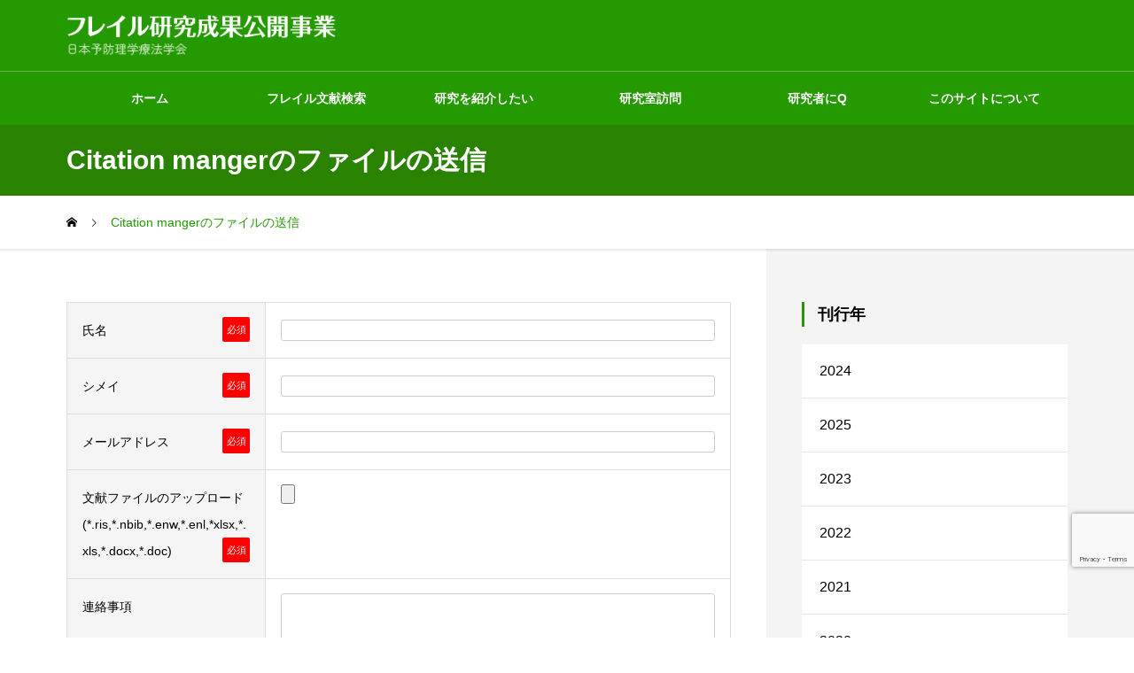

--- FILE ---
content_type: text/html; charset=UTF-8
request_url: https://jsptp.jp/citation-manger-send/
body_size: 14336
content:
<!DOCTYPE html>
<html class="pc" lang="ja">
<head>
<meta charset="UTF-8">
<!--[if IE]><meta http-equiv="X-UA-Compatible" content="IE=edge"><![endif]-->
<meta name="viewport" content="width=device-width">
<title>Citation mangerのファイルの送信 | フレイル研究成果公開事業/日本予防理学療法学会</title>
	
<link rel="pingback" href="https://jsptp.jp/xmlrpc.php">
<script type="application/javascript">var qodeCoreAjaxUrl = "https://jsptp.jp/wp-admin/admin-ajax.php"</script>            <script type="text/javascript" id="wpuf-language-script">
                var error_str_obj = {
                    'required' : 'is required',
                    'mismatch' : 'does not match',
                    'validation' : 'is not valid'
                }
            </script>
            <meta name='robots' content='max-image-preview:large' />
<link rel='dns-prefetch' href='//www.google.com' />
<link rel='dns-prefetch' href='//use.fontawesome.com' />
<link rel='dns-prefetch' href='//s.w.org' />
<link rel="alternate" type="application/rss+xml" title="フレイル研究成果公開事業/日本予防理学療法学会 &raquo; フィード" href="https://jsptp.jp/feed/" />
<link rel="alternate" type="application/rss+xml" title="フレイル研究成果公開事業/日本予防理学療法学会 &raquo; コメントフィード" href="https://jsptp.jp/comments/feed/" />
<script id="wpp-js" src="https://jsptp.jp/wp-content/plugins/wordpress-popular-posts/assets/js/wpp.min.js?ver=7.3.3" data-sampling="0" data-sampling-rate="100" data-api-url="https://jsptp.jp/wp-json/wordpress-popular-posts" data-post-id="2057" data-token="d61efc1d6b" data-lang="0" data-debug="0" type="text/javascript"></script>

<!-- SEO SIMPLE PACK 3.6.2 -->
<title>Citation mangerのファイルの送信 | フレイル研究成果公開事業/日本予防理学療法学会</title>
<link rel="canonical" href="https://jsptp.jp/citation-manger-send/">
<meta property="og:locale" content="ja_JP">
<meta property="og:type" content="article">
<meta property="og:title" content="Citation mangerのファイルの送信 | フレイル研究成果公開事業/日本予防理学療法学会">
<meta property="og:url" content="https://jsptp.jp/citation-manger-send/">
<meta property="og:site_name" content="フレイル研究成果公開事業/日本予防理学療法学会">
<meta name="twitter:card" content="summary_large_image">
<!-- Google Analytics (gtag.js) -->
<script async src="https://www.googletagmanager.com/gtag/js?id=G-X44WJF0B6M"></script>
<script>
	window.dataLayer = window.dataLayer || [];
	function gtag(){dataLayer.push(arguments);}
	gtag("js", new Date());
	gtag("config", "G-X44WJF0B6M");
</script>
	<!-- / SEO SIMPLE PACK -->

<script type="text/javascript">
window._wpemojiSettings = {"baseUrl":"https:\/\/s.w.org\/images\/core\/emoji\/14.0.0\/72x72\/","ext":".png","svgUrl":"https:\/\/s.w.org\/images\/core\/emoji\/14.0.0\/svg\/","svgExt":".svg","source":{"concatemoji":"https:\/\/jsptp.jp\/wp-includes\/js\/wp-emoji-release.min.js?ver=6.0.11"}};
/*! This file is auto-generated */
!function(e,a,t){var n,r,o,i=a.createElement("canvas"),p=i.getContext&&i.getContext("2d");function s(e,t){var a=String.fromCharCode,e=(p.clearRect(0,0,i.width,i.height),p.fillText(a.apply(this,e),0,0),i.toDataURL());return p.clearRect(0,0,i.width,i.height),p.fillText(a.apply(this,t),0,0),e===i.toDataURL()}function c(e){var t=a.createElement("script");t.src=e,t.defer=t.type="text/javascript",a.getElementsByTagName("head")[0].appendChild(t)}for(o=Array("flag","emoji"),t.supports={everything:!0,everythingExceptFlag:!0},r=0;r<o.length;r++)t.supports[o[r]]=function(e){if(!p||!p.fillText)return!1;switch(p.textBaseline="top",p.font="600 32px Arial",e){case"flag":return s([127987,65039,8205,9895,65039],[127987,65039,8203,9895,65039])?!1:!s([55356,56826,55356,56819],[55356,56826,8203,55356,56819])&&!s([55356,57332,56128,56423,56128,56418,56128,56421,56128,56430,56128,56423,56128,56447],[55356,57332,8203,56128,56423,8203,56128,56418,8203,56128,56421,8203,56128,56430,8203,56128,56423,8203,56128,56447]);case"emoji":return!s([129777,127995,8205,129778,127999],[129777,127995,8203,129778,127999])}return!1}(o[r]),t.supports.everything=t.supports.everything&&t.supports[o[r]],"flag"!==o[r]&&(t.supports.everythingExceptFlag=t.supports.everythingExceptFlag&&t.supports[o[r]]);t.supports.everythingExceptFlag=t.supports.everythingExceptFlag&&!t.supports.flag,t.DOMReady=!1,t.readyCallback=function(){t.DOMReady=!0},t.supports.everything||(n=function(){t.readyCallback()},a.addEventListener?(a.addEventListener("DOMContentLoaded",n,!1),e.addEventListener("load",n,!1)):(e.attachEvent("onload",n),a.attachEvent("onreadystatechange",function(){"complete"===a.readyState&&t.readyCallback()})),(e=t.source||{}).concatemoji?c(e.concatemoji):e.wpemoji&&e.twemoji&&(c(e.twemoji),c(e.wpemoji)))}(window,document,window._wpemojiSettings);
</script>
<style type="text/css">
img.wp-smiley,
img.emoji {
	display: inline !important;
	border: none !important;
	box-shadow: none !important;
	height: 1em !important;
	width: 1em !important;
	margin: 0 0.07em !important;
	vertical-align: -0.1em !important;
	background: none !important;
	padding: 0 !important;
}
</style>
	<link rel='stylesheet' id='mw-wp-form-css'  href='https://jsptp.jp/wp-content/plugins/mw-wp-form/css/style.css?ver=6.0.11' type='text/css' media='all' />
<link rel='stylesheet' id='mw-wp-form_style_mw-wp-form-2055-css'  href='https://jsptp.jp/wp-content/plugins/mw-wp-form-generator-style-business-red/styles/style.css?ver=6.0.11' type='text/css' media='all' />
<link rel='stylesheet' id='style-css'  href='https://jsptp.jp/wp-content/themes/frail-web/style.css?ver=1.1.4' type='text/css' media='all' />
<link rel='stylesheet' id='wp-block-library-css'  href='https://jsptp.jp/wp-includes/css/dist/block-library/style.min.css?ver=6.0.11' type='text/css' media='all' />
<style id='font-awesome-svg-styles-default-inline-css' type='text/css'>
.svg-inline--fa {
  display: inline-block;
  height: 1em;
  overflow: visible;
  vertical-align: -.125em;
}
</style>
<link rel='stylesheet' id='font-awesome-svg-styles-css'  href='https://jsptp.jp/wp-content/uploads/font-awesome/v6.2.1/css/svg-with-js.css' type='text/css' media='all' />
<style id='global-styles-inline-css' type='text/css'>
body{--wp--preset--color--black: #000000;--wp--preset--color--cyan-bluish-gray: #abb8c3;--wp--preset--color--white: #ffffff;--wp--preset--color--pale-pink: #f78da7;--wp--preset--color--vivid-red: #cf2e2e;--wp--preset--color--luminous-vivid-orange: #ff6900;--wp--preset--color--luminous-vivid-amber: #fcb900;--wp--preset--color--light-green-cyan: #7bdcb5;--wp--preset--color--vivid-green-cyan: #00d084;--wp--preset--color--pale-cyan-blue: #8ed1fc;--wp--preset--color--vivid-cyan-blue: #0693e3;--wp--preset--color--vivid-purple: #9b51e0;--wp--preset--gradient--vivid-cyan-blue-to-vivid-purple: linear-gradient(135deg,rgba(6,147,227,1) 0%,rgb(155,81,224) 100%);--wp--preset--gradient--light-green-cyan-to-vivid-green-cyan: linear-gradient(135deg,rgb(122,220,180) 0%,rgb(0,208,130) 100%);--wp--preset--gradient--luminous-vivid-amber-to-luminous-vivid-orange: linear-gradient(135deg,rgba(252,185,0,1) 0%,rgba(255,105,0,1) 100%);--wp--preset--gradient--luminous-vivid-orange-to-vivid-red: linear-gradient(135deg,rgba(255,105,0,1) 0%,rgb(207,46,46) 100%);--wp--preset--gradient--very-light-gray-to-cyan-bluish-gray: linear-gradient(135deg,rgb(238,238,238) 0%,rgb(169,184,195) 100%);--wp--preset--gradient--cool-to-warm-spectrum: linear-gradient(135deg,rgb(74,234,220) 0%,rgb(151,120,209) 20%,rgb(207,42,186) 40%,rgb(238,44,130) 60%,rgb(251,105,98) 80%,rgb(254,248,76) 100%);--wp--preset--gradient--blush-light-purple: linear-gradient(135deg,rgb(255,206,236) 0%,rgb(152,150,240) 100%);--wp--preset--gradient--blush-bordeaux: linear-gradient(135deg,rgb(254,205,165) 0%,rgb(254,45,45) 50%,rgb(107,0,62) 100%);--wp--preset--gradient--luminous-dusk: linear-gradient(135deg,rgb(255,203,112) 0%,rgb(199,81,192) 50%,rgb(65,88,208) 100%);--wp--preset--gradient--pale-ocean: linear-gradient(135deg,rgb(255,245,203) 0%,rgb(182,227,212) 50%,rgb(51,167,181) 100%);--wp--preset--gradient--electric-grass: linear-gradient(135deg,rgb(202,248,128) 0%,rgb(113,206,126) 100%);--wp--preset--gradient--midnight: linear-gradient(135deg,rgb(2,3,129) 0%,rgb(40,116,252) 100%);--wp--preset--duotone--dark-grayscale: url('#wp-duotone-dark-grayscale');--wp--preset--duotone--grayscale: url('#wp-duotone-grayscale');--wp--preset--duotone--purple-yellow: url('#wp-duotone-purple-yellow');--wp--preset--duotone--blue-red: url('#wp-duotone-blue-red');--wp--preset--duotone--midnight: url('#wp-duotone-midnight');--wp--preset--duotone--magenta-yellow: url('#wp-duotone-magenta-yellow');--wp--preset--duotone--purple-green: url('#wp-duotone-purple-green');--wp--preset--duotone--blue-orange: url('#wp-duotone-blue-orange');--wp--preset--font-size--small: 13px;--wp--preset--font-size--medium: 20px;--wp--preset--font-size--large: 36px;--wp--preset--font-size--x-large: 42px;}.has-black-color{color: var(--wp--preset--color--black) !important;}.has-cyan-bluish-gray-color{color: var(--wp--preset--color--cyan-bluish-gray) !important;}.has-white-color{color: var(--wp--preset--color--white) !important;}.has-pale-pink-color{color: var(--wp--preset--color--pale-pink) !important;}.has-vivid-red-color{color: var(--wp--preset--color--vivid-red) !important;}.has-luminous-vivid-orange-color{color: var(--wp--preset--color--luminous-vivid-orange) !important;}.has-luminous-vivid-amber-color{color: var(--wp--preset--color--luminous-vivid-amber) !important;}.has-light-green-cyan-color{color: var(--wp--preset--color--light-green-cyan) !important;}.has-vivid-green-cyan-color{color: var(--wp--preset--color--vivid-green-cyan) !important;}.has-pale-cyan-blue-color{color: var(--wp--preset--color--pale-cyan-blue) !important;}.has-vivid-cyan-blue-color{color: var(--wp--preset--color--vivid-cyan-blue) !important;}.has-vivid-purple-color{color: var(--wp--preset--color--vivid-purple) !important;}.has-black-background-color{background-color: var(--wp--preset--color--black) !important;}.has-cyan-bluish-gray-background-color{background-color: var(--wp--preset--color--cyan-bluish-gray) !important;}.has-white-background-color{background-color: var(--wp--preset--color--white) !important;}.has-pale-pink-background-color{background-color: var(--wp--preset--color--pale-pink) !important;}.has-vivid-red-background-color{background-color: var(--wp--preset--color--vivid-red) !important;}.has-luminous-vivid-orange-background-color{background-color: var(--wp--preset--color--luminous-vivid-orange) !important;}.has-luminous-vivid-amber-background-color{background-color: var(--wp--preset--color--luminous-vivid-amber) !important;}.has-light-green-cyan-background-color{background-color: var(--wp--preset--color--light-green-cyan) !important;}.has-vivid-green-cyan-background-color{background-color: var(--wp--preset--color--vivid-green-cyan) !important;}.has-pale-cyan-blue-background-color{background-color: var(--wp--preset--color--pale-cyan-blue) !important;}.has-vivid-cyan-blue-background-color{background-color: var(--wp--preset--color--vivid-cyan-blue) !important;}.has-vivid-purple-background-color{background-color: var(--wp--preset--color--vivid-purple) !important;}.has-black-border-color{border-color: var(--wp--preset--color--black) !important;}.has-cyan-bluish-gray-border-color{border-color: var(--wp--preset--color--cyan-bluish-gray) !important;}.has-white-border-color{border-color: var(--wp--preset--color--white) !important;}.has-pale-pink-border-color{border-color: var(--wp--preset--color--pale-pink) !important;}.has-vivid-red-border-color{border-color: var(--wp--preset--color--vivid-red) !important;}.has-luminous-vivid-orange-border-color{border-color: var(--wp--preset--color--luminous-vivid-orange) !important;}.has-luminous-vivid-amber-border-color{border-color: var(--wp--preset--color--luminous-vivid-amber) !important;}.has-light-green-cyan-border-color{border-color: var(--wp--preset--color--light-green-cyan) !important;}.has-vivid-green-cyan-border-color{border-color: var(--wp--preset--color--vivid-green-cyan) !important;}.has-pale-cyan-blue-border-color{border-color: var(--wp--preset--color--pale-cyan-blue) !important;}.has-vivid-cyan-blue-border-color{border-color: var(--wp--preset--color--vivid-cyan-blue) !important;}.has-vivid-purple-border-color{border-color: var(--wp--preset--color--vivid-purple) !important;}.has-vivid-cyan-blue-to-vivid-purple-gradient-background{background: var(--wp--preset--gradient--vivid-cyan-blue-to-vivid-purple) !important;}.has-light-green-cyan-to-vivid-green-cyan-gradient-background{background: var(--wp--preset--gradient--light-green-cyan-to-vivid-green-cyan) !important;}.has-luminous-vivid-amber-to-luminous-vivid-orange-gradient-background{background: var(--wp--preset--gradient--luminous-vivid-amber-to-luminous-vivid-orange) !important;}.has-luminous-vivid-orange-to-vivid-red-gradient-background{background: var(--wp--preset--gradient--luminous-vivid-orange-to-vivid-red) !important;}.has-very-light-gray-to-cyan-bluish-gray-gradient-background{background: var(--wp--preset--gradient--very-light-gray-to-cyan-bluish-gray) !important;}.has-cool-to-warm-spectrum-gradient-background{background: var(--wp--preset--gradient--cool-to-warm-spectrum) !important;}.has-blush-light-purple-gradient-background{background: var(--wp--preset--gradient--blush-light-purple) !important;}.has-blush-bordeaux-gradient-background{background: var(--wp--preset--gradient--blush-bordeaux) !important;}.has-luminous-dusk-gradient-background{background: var(--wp--preset--gradient--luminous-dusk) !important;}.has-pale-ocean-gradient-background{background: var(--wp--preset--gradient--pale-ocean) !important;}.has-electric-grass-gradient-background{background: var(--wp--preset--gradient--electric-grass) !important;}.has-midnight-gradient-background{background: var(--wp--preset--gradient--midnight) !important;}.has-small-font-size{font-size: var(--wp--preset--font-size--small) !important;}.has-medium-font-size{font-size: var(--wp--preset--font-size--medium) !important;}.has-large-font-size{font-size: var(--wp--preset--font-size--large) !important;}.has-x-large-font-size{font-size: var(--wp--preset--font-size--x-large) !important;}
</style>
<link rel='stylesheet' id='lvca-animate-styles-css'  href='https://jsptp.jp/wp-content/plugins/addons-for-visual-composer/assets/css/animate.css?ver=3.8.3' type='text/css' media='all' />
<link rel='stylesheet' id='lvca-frontend-styles-css'  href='https://jsptp.jp/wp-content/plugins/addons-for-visual-composer/assets/css/lvca-frontend.css?ver=3.8.3' type='text/css' media='all' />
<link rel='stylesheet' id='lvca-icomoon-styles-css'  href='https://jsptp.jp/wp-content/plugins/addons-for-visual-composer/assets/css/icomoon.css?ver=3.8.3' type='text/css' media='all' />
<link rel='stylesheet' id='lvca-accordion-css'  href='https://jsptp.jp/wp-content/plugins/addons-for-visual-composer/includes/addons/accordion/css/style.css?ver=3.8.3' type='text/css' media='all' />
<link rel='stylesheet' id='lvca-slick-css'  href='https://jsptp.jp/wp-content/plugins/addons-for-visual-composer/assets/css/slick.css?ver=3.8.3' type='text/css' media='all' />
<link rel='stylesheet' id='lvca-carousel-css'  href='https://jsptp.jp/wp-content/plugins/addons-for-visual-composer/includes/addons/carousel/css/style.css?ver=3.8.3' type='text/css' media='all' />
<link rel='stylesheet' id='lvca-clients-css'  href='https://jsptp.jp/wp-content/plugins/addons-for-visual-composer/includes/addons/clients/css/style.css?ver=3.8.3' type='text/css' media='all' />
<link rel='stylesheet' id='lvca-heading-css'  href='https://jsptp.jp/wp-content/plugins/addons-for-visual-composer/includes/addons/heading/css/style.css?ver=3.8.3' type='text/css' media='all' />
<link rel='stylesheet' id='lvca-odometers-css'  href='https://jsptp.jp/wp-content/plugins/addons-for-visual-composer/includes/addons/odometers/css/style.css?ver=3.8.3' type='text/css' media='all' />
<link rel='stylesheet' id='lvca-piecharts-css'  href='https://jsptp.jp/wp-content/plugins/addons-for-visual-composer/includes/addons/piecharts/css/style.css?ver=3.8.3' type='text/css' media='all' />
<link rel='stylesheet' id='lvca-posts-carousel-css'  href='https://jsptp.jp/wp-content/plugins/addons-for-visual-composer/includes/addons/posts-carousel/css/style.css?ver=3.8.3' type='text/css' media='all' />
<link rel='stylesheet' id='lvca-pricing-table-css'  href='https://jsptp.jp/wp-content/plugins/addons-for-visual-composer/includes/addons/pricing-table/css/style.css?ver=3.8.3' type='text/css' media='all' />
<link rel='stylesheet' id='lvca-services-css'  href='https://jsptp.jp/wp-content/plugins/addons-for-visual-composer/includes/addons/services/css/style.css?ver=3.8.3' type='text/css' media='all' />
<link rel='stylesheet' id='lvca-stats-bar-css'  href='https://jsptp.jp/wp-content/plugins/addons-for-visual-composer/includes/addons/stats-bar/css/style.css?ver=3.8.3' type='text/css' media='all' />
<link rel='stylesheet' id='lvca-tabs-css'  href='https://jsptp.jp/wp-content/plugins/addons-for-visual-composer/includes/addons/tabs/css/style.css?ver=3.8.3' type='text/css' media='all' />
<link rel='stylesheet' id='lvca-team-members-css'  href='https://jsptp.jp/wp-content/plugins/addons-for-visual-composer/includes/addons/team/css/style.css?ver=3.8.3' type='text/css' media='all' />
<link rel='stylesheet' id='lvca-testimonials-css'  href='https://jsptp.jp/wp-content/plugins/addons-for-visual-composer/includes/addons/testimonials/css/style.css?ver=3.8.3' type='text/css' media='all' />
<link rel='stylesheet' id='lvca-flexslider-css'  href='https://jsptp.jp/wp-content/plugins/addons-for-visual-composer/assets/css/flexslider.css?ver=3.8.3' type='text/css' media='all' />
<link rel='stylesheet' id='lvca-testimonials-slider-css'  href='https://jsptp.jp/wp-content/plugins/addons-for-visual-composer/includes/addons/testimonials-slider/css/style.css?ver=3.8.3' type='text/css' media='all' />
<link rel='stylesheet' id='lvca-portfolio-css'  href='https://jsptp.jp/wp-content/plugins/addons-for-visual-composer/includes/addons/portfolio/css/style.css?ver=3.8.3' type='text/css' media='all' />
<link rel='stylesheet' id='wordpress-popular-posts-css-css'  href='https://jsptp.jp/wp-content/plugins/wordpress-popular-posts/assets/css/wpp.css?ver=7.3.3' type='text/css' media='all' />
<link rel='stylesheet' id='font-awesome-official-css'  href='https://use.fontawesome.com/releases/v6.2.1/css/all.css' type='text/css' media='all' integrity="sha384-twcuYPV86B3vvpwNhWJuaLdUSLF9+ttgM2A6M870UYXrOsxKfER2MKox5cirApyA" crossorigin="anonymous" />
<link rel='stylesheet' id='bsf-Defaults-css'  href='https://jsptp.jp/wp-content/uploads/smile_fonts/Defaults/Defaults.css?ver=6.0.11' type='text/css' media='all' />
<link rel='stylesheet' id='wpuf-css-css'  href='https://jsptp.jp/wp-content/plugins/wp-user-frontend/assets/css/frontend-forms.css?ver=6.0.11' type='text/css' media='all' />
<link rel='stylesheet' id='jquery-ui-css'  href='https://jsptp.jp/wp-content/plugins/wp-user-frontend/assets/css/jquery-ui-1.9.1.custom.css?ver=6.0.11' type='text/css' media='all' />
<link rel='stylesheet' id='wpuf-sweetalert2-css'  href='https://jsptp.jp/wp-content/plugins/wp-user-frontend/assets/vendor/sweetalert2/dist/sweetalert2.css?ver=3.5.29' type='text/css' media='all' />
<link rel='stylesheet' id='font-awesome-official-v4shim-css'  href='https://use.fontawesome.com/releases/v6.2.1/css/v4-shims.css' type='text/css' media='all' integrity="sha384-RreHPODFsMyzCpG+dKnwxOSjmjkuPWWdYP8sLpBRoSd8qPNJwaxKGUdxhQOKwUc7" crossorigin="anonymous" />
<script type='text/javascript' src='https://jsptp.jp/wp-includes/js/jquery/jquery.min.js?ver=3.6.0' id='jquery-core-js'></script>
<script type='text/javascript' src='https://jsptp.jp/wp-includes/js/jquery/jquery-migrate.min.js?ver=3.3.2' id='jquery-migrate-js'></script>
<script type='text/javascript' src='https://jsptp.jp/wp-content/plugins/addons-for-visual-composer/assets/js/jquery.waypoints.min.js?ver=3.8.3' id='lvca-waypoints-js'></script>
<script type='text/javascript' id='lvca-frontend-scripts-js-extra'>
/* <![CDATA[ */
var lvca_settings = {"mobile_width":"780","custom_css":""};
/* ]]> */
</script>
<script type='text/javascript' src='https://jsptp.jp/wp-content/plugins/addons-for-visual-composer/assets/js/lvca-frontend.min.js?ver=3.8.3' id='lvca-frontend-scripts-js'></script>
<script type='text/javascript' src='https://jsptp.jp/wp-content/plugins/addons-for-visual-composer/includes/addons/accordion/js/accordion.min.js?ver=3.8.3' id='lvca-accordion-js'></script>
<script type='text/javascript' src='https://jsptp.jp/wp-content/plugins/addons-for-visual-composer/assets/js/slick.min.js?ver=3.8.3' id='lvca-slick-carousel-js'></script>
<script type='text/javascript' src='https://jsptp.jp/wp-content/plugins/addons-for-visual-composer/assets/js/jquery.stats.min.js?ver=3.8.3' id='lvca-stats-js'></script>
<script type='text/javascript' src='https://jsptp.jp/wp-content/plugins/addons-for-visual-composer/includes/addons/odometers/js/odometer.min.js?ver=3.8.3' id='lvca-odometers-js'></script>
<script type='text/javascript' src='https://jsptp.jp/wp-content/plugins/addons-for-visual-composer/includes/addons/piecharts/js/piechart.min.js?ver=3.8.3' id='lvca-piecharts-js'></script>
<script type='text/javascript' src='https://jsptp.jp/wp-content/plugins/addons-for-visual-composer/includes/addons/posts-carousel/js/posts-carousel.min.js?ver=3.8.3' id='lvca-post-carousel-js'></script>
<script type='text/javascript' src='https://jsptp.jp/wp-content/plugins/addons-for-visual-composer/includes/addons/spacer/js/spacer.min.js?ver=3.8.3' id='lvca-spacer-js'></script>
<script type='text/javascript' src='https://jsptp.jp/wp-content/plugins/addons-for-visual-composer/includes/addons/services/js/services.min.js?ver=3.8.3' id='lvca-services-js'></script>
<script type='text/javascript' src='https://jsptp.jp/wp-content/plugins/addons-for-visual-composer/includes/addons/stats-bar/js/stats-bar.min.js?ver=3.8.3' id='lvca-stats-bar-js'></script>
<script type='text/javascript' src='https://jsptp.jp/wp-content/plugins/addons-for-visual-composer/includes/addons/tabs/js/tabs.min.js?ver=3.8.3' id='lvca-tabs-js'></script>
<script type='text/javascript' src='https://jsptp.jp/wp-content/plugins/addons-for-visual-composer/assets/js/jquery.flexslider.min.js?ver=3.8.3' id='lvca-flexslider-js'></script>
<script type='text/javascript' src='https://jsptp.jp/wp-content/plugins/addons-for-visual-composer/includes/addons/testimonials-slider/js/testimonials.min.js?ver=3.8.3' id='lvca-testimonials-slider-js'></script>
<script type='text/javascript' src='https://jsptp.jp/wp-content/plugins/addons-for-visual-composer/assets/js/isotope.pkgd.min.js?ver=3.8.3' id='lvca-isotope-js'></script>
<script type='text/javascript' src='https://jsptp.jp/wp-content/plugins/addons-for-visual-composer/assets/js/imagesloaded.pkgd.min.js?ver=3.8.3' id='lvca-imagesloaded-js'></script>
<script type='text/javascript' src='https://jsptp.jp/wp-content/plugins/addons-for-visual-composer/includes/addons/portfolio/js/portfolio.min.js?ver=3.8.3' id='lvca-portfolio-js'></script>
<script type='text/javascript' src='https://jsptp.jp/wp-includes/js/jquery/ui/core.min.js?ver=1.13.1' id='jquery-ui-core-js'></script>
<script type='text/javascript' src='https://jsptp.jp/wp-includes/js/jquery/ui/datepicker.min.js?ver=1.13.1' id='jquery-ui-datepicker-js'></script>
<script type='text/javascript' id='jquery-ui-datepicker-js-after'>
jQuery(function(jQuery){jQuery.datepicker.setDefaults({"closeText":"\u9589\u3058\u308b","currentText":"\u4eca\u65e5","monthNames":["1\u6708","2\u6708","3\u6708","4\u6708","5\u6708","6\u6708","7\u6708","8\u6708","9\u6708","10\u6708","11\u6708","12\u6708"],"monthNamesShort":["1\u6708","2\u6708","3\u6708","4\u6708","5\u6708","6\u6708","7\u6708","8\u6708","9\u6708","10\u6708","11\u6708","12\u6708"],"nextText":"\u6b21","prevText":"\u524d","dayNames":["\u65e5\u66dc\u65e5","\u6708\u66dc\u65e5","\u706b\u66dc\u65e5","\u6c34\u66dc\u65e5","\u6728\u66dc\u65e5","\u91d1\u66dc\u65e5","\u571f\u66dc\u65e5"],"dayNamesShort":["\u65e5","\u6708","\u706b","\u6c34","\u6728","\u91d1","\u571f"],"dayNamesMin":["\u65e5","\u6708","\u706b","\u6c34","\u6728","\u91d1","\u571f"],"dateFormat":"yy\u5e74mm\u6708d\u65e5","firstDay":1,"isRTL":false});});
</script>
<script type='text/javascript' src='https://jsptp.jp/wp-content/plugins/wp-user-frontend-pro/assets/js/jquery-ui-timepicker-addon.js?ver=3.4.11' id='jquery-ui-timepicker-js'></script>
<script type='text/javascript' id='wpuf-ajax-script-js-extra'>
/* <![CDATA[ */
var ajax_object = {"ajaxurl":"https:\/\/jsptp.jp\/wp-admin\/admin-ajax.php","fill_notice":"Some Required Fields are not filled!"};
/* ]]> */
</script>
<script type='text/javascript' src='https://jsptp.jp/wp-content/plugins/wp-user-frontend/assets/js/billing-address.js?ver=6.0.11' id='wpuf-ajax-script-js'></script>
<script type='text/javascript' src='https://jsptp.jp/wp-includes/js/dist/vendor/regenerator-runtime.min.js?ver=0.13.9' id='regenerator-runtime-js'></script>
<script type='text/javascript' src='https://jsptp.jp/wp-includes/js/dist/vendor/wp-polyfill.min.js?ver=3.15.0' id='wp-polyfill-js'></script>
<script type='text/javascript' src='https://jsptp.jp/wp-includes/js/dist/dom-ready.min.js?ver=d996b53411d1533a84951212ab6ac4ff' id='wp-dom-ready-js'></script>
<script type='text/javascript' src='https://jsptp.jp/wp-includes/js/dist/hooks.min.js?ver=c6d64f2cb8f5c6bb49caca37f8828ce3' id='wp-hooks-js'></script>
<script type='text/javascript' src='https://jsptp.jp/wp-includes/js/dist/i18n.min.js?ver=ebee46757c6a411e38fd079a7ac71d94' id='wp-i18n-js'></script>
<script type='text/javascript' id='wp-i18n-js-after'>
wp.i18n.setLocaleData( { 'text direction\u0004ltr': [ 'ltr' ] } );
</script>
<script type='text/javascript' id='wp-a11y-js-translations'>
( function( domain, translations ) {
	var localeData = translations.locale_data[ domain ] || translations.locale_data.messages;
	localeData[""].domain = domain;
	wp.i18n.setLocaleData( localeData, domain );
} )( "default", {"translation-revision-date":"2025-10-03 12:49:15+0000","generator":"GlotPress\/4.0.1","domain":"messages","locale_data":{"messages":{"":{"domain":"messages","plural-forms":"nplurals=1; plural=0;","lang":"ja_JP"},"Notifications":["\u901a\u77e5"]}},"comment":{"reference":"wp-includes\/js\/dist\/a11y.js"}} );
</script>
<script type='text/javascript' src='https://jsptp.jp/wp-includes/js/dist/a11y.min.js?ver=a38319d7ba46c6e60f7f9d4c371222c5' id='wp-a11y-js'></script>
<script type='text/javascript' src='https://jsptp.jp/wp-includes/js/jquery/ui/mouse.min.js?ver=1.13.1' id='jquery-ui-mouse-js'></script>
<script type='text/javascript' src='https://jsptp.jp/wp-includes/js/clipboard.min.js?ver=2.0.10' id='clipboard-js'></script>
<script type='text/javascript' src='https://jsptp.jp/wp-includes/js/plupload/moxie.min.js?ver=1.3.5' id='moxiejs-js'></script>
<script type='text/javascript' src='https://jsptp.jp/wp-includes/js/plupload/plupload.min.js?ver=2.1.9' id='plupload-js'></script>
<script type='text/javascript' src='https://jsptp.jp/wp-includes/js/underscore.min.js?ver=1.13.3' id='underscore-js'></script>
<script type='text/javascript' id='plupload-handlers-js-extra'>
/* <![CDATA[ */
var pluploadL10n = {"queue_limit_exceeded":"\u30ad\u30e5\u30fc\u306b\u5165\u308c\u305f\u30d5\u30a1\u30a4\u30eb\u304c\u591a\u3059\u304e\u307e\u3059\u3002","file_exceeds_size_limit":"%s \u306f\u3001\u3053\u306e\u30b5\u30a4\u30c8\u306e\u30a2\u30c3\u30d7\u30ed\u30fc\u30c9\u30b5\u30a4\u30ba\u4e0a\u9650\u3092\u8d85\u3048\u3066\u3044\u307e\u3059\u3002","zero_byte_file":"\u3053\u306e\u30d5\u30a1\u30a4\u30eb\u306f\u7a7a\u3067\u3059\u3002\u5225\u306e\u30d5\u30a1\u30a4\u30eb\u3092\u304a\u8a66\u3057\u304f\u3060\u3055\u3044\u3002","invalid_filetype":"\u3053\u306e\u30d5\u30a1\u30a4\u30eb\u30bf\u30a4\u30d7\u3092\u30a2\u30c3\u30d7\u30ed\u30fc\u30c9\u3059\u308b\u6a29\u9650\u304c\u3042\u308a\u307e\u305b\u3093\u3002","not_an_image":"\u3053\u306e\u30d5\u30a1\u30a4\u30eb\u306f\u753b\u50cf\u3067\u306f\u3042\u308a\u307e\u305b\u3093\u3002\u5225\u306e\u30d5\u30a1\u30a4\u30eb\u3092\u304a\u8a66\u3057\u304f\u3060\u3055\u3044\u3002","image_memory_exceeded":"\u30e1\u30e2\u30ea\u306e\u8a31\u5bb9\u91cf\u3092\u8d85\u3048\u307e\u3057\u305f\u3002\u5225\u306e\u5c0f\u3055\u3044\u30b5\u30a4\u30ba\u306e\u30d5\u30a1\u30a4\u30eb\u3067\u3082\u3046\u4e00\u5ea6\u304a\u8a66\u3057\u304f\u3060\u3055\u3044\u3002","image_dimensions_exceeded":"\u30d5\u30a1\u30a4\u30eb\u30b5\u30a4\u30ba\u306e\u4e0a\u9650\u3092\u8d85\u3048\u3066\u3044\u308b\u3088\u3046\u3067\u3059\u3002\u5225\u306e\u30d5\u30a1\u30a4\u30eb\u3092\u304a\u8a66\u3057\u304f\u3060\u3055\u3044\u3002","default_error":"\u30a2\u30c3\u30d7\u30ed\u30fc\u30c9\u4e2d\u306b\u30a8\u30e9\u30fc\u304c\u767a\u751f\u3057\u307e\u3057\u305f\u3002\u5f8c\u307b\u3069\u3082\u3046\u4e00\u5ea6\u304a\u8a66\u3057\u304f\u3060\u3055\u3044\u3002","missing_upload_url":"\u8a2d\u5b9a\u306b\u30a8\u30e9\u30fc\u304c\u3042\u308a\u307e\u3057\u305f\u3002\u30b5\u30fc\u30d0\u30fc\u7ba1\u7406\u8005\u306b\u304a\u554f\u3044\u5408\u308f\u305b\u304f\u3060\u3055\u3044\u3002","upload_limit_exceeded":"\u30d5\u30a1\u30a4\u30eb\u306e\u30a2\u30c3\u30d7\u30ed\u30fc\u30c9\u306f1\u3064\u307e\u3067\u3067\u3059\u3002","http_error":"\u30b5\u30fc\u30d0\u30fc\u304b\u3089\u4e88\u671f\u3057\u306a\u3044\u30ec\u30b9\u30dd\u30f3\u30b9\u304c\u3042\u308a\u307e\u3057\u305f\u3002\u30d5\u30a1\u30a4\u30eb\u306f\u6b63\u3057\u304f\u30a2\u30c3\u30d7\u30ed\u30fc\u30c9\u3055\u308c\u3066\u3044\u308b\u304b\u3082\u3057\u308c\u307e\u305b\u3093\u3002\u30e1\u30c7\u30a3\u30a2\u30e9\u30a4\u30d6\u30e9\u30ea\u3082\u3057\u304f\u306f\u30da\u30fc\u30b8\u3092\u30ea\u30ed\u30fc\u30c9\u3057\u3066\u78ba\u8a8d\u3057\u3066\u304f\u3060\u3055\u3044\u3002","http_error_image":"\u30b5\u30fc\u30d0\u30fc\u304c\u753b\u50cf\u3092\u51e6\u7406\u3067\u304d\u307e\u305b\u3093\u3002\u3053\u306e\u30a8\u30e9\u30fc\u306f\u3001\u30b5\u30fc\u30d0\u30fc\u304c\u5fd9\u3057\u3044\u304b\u3001\u30bf\u30b9\u30af\u3092\u5b8c\u4e86\u3059\u308b\u305f\u3081\u306b\u5341\u5206\u306a\u30ea\u30bd\u30fc\u30b9\u304c\u306a\u3044\u5834\u5408\u306b\u767a\u751f\u3057\u307e\u3059\u3002\u5c0f\u3055\u306a\u753b\u50cf\u3092\u30a2\u30c3\u30d7\u30ed\u30fc\u30c9\u3059\u308c\u3070\u89e3\u6c7a\u3059\u308b\u304b\u3082\u3057\u308c\u307e\u305b\u3093\u3002\u63a8\u5968\u3059\u308b\u6700\u5927\u30b5\u30a4\u30ba\u306f2560\u30d4\u30af\u30bb\u30eb\u3067\u3059\u3002","upload_failed":"\u30a2\u30c3\u30d7\u30ed\u30fc\u30c9\u306b\u5931\u6557\u3057\u307e\u3057\u305f\u3002","big_upload_failed":"%1$s\u30d6\u30e9\u30a6\u30b6\u30fc\u30a2\u30c3\u30d7\u30ed\u30fc\u30c0\u30fc%2$s\u3067\u3053\u306e\u30d5\u30a1\u30a4\u30eb\u3092\u30a2\u30c3\u30d7\u30ed\u30fc\u30c9\u3057\u3066\u307f\u3066\u304f\u3060\u3055\u3044\u3002","big_upload_queued":"%s \u306f\u3001\u30d6\u30e9\u30a6\u30b6\u30fc\u4e0a\u304b\u3089\u30de\u30eb\u30c1\u30d5\u30a1\u30a4\u30eb\u30a2\u30c3\u30d7\u30ed\u30fc\u30c0\u30fc\u3092\u4f7f\u3046\u969b\u306e\u30a2\u30c3\u30d7\u30ed\u30fc\u30c9\u30b5\u30a4\u30ba\u4e0a\u9650\u3092\u8d85\u3048\u3066\u3044\u307e\u3059\u3002","io_error":"IO \u30a8\u30e9\u30fc\u3002","security_error":"\u30bb\u30ad\u30e5\u30ea\u30c6\u30a3\u30a8\u30e9\u30fc\u3002","file_cancelled":"\u30d5\u30a1\u30a4\u30eb\u3092\u30ad\u30e3\u30f3\u30bb\u30eb\u3057\u307e\u3057\u305f\u3002","upload_stopped":"\u30a2\u30c3\u30d7\u30ed\u30fc\u30c9\u3092\u4e2d\u6b62\u3057\u307e\u3057\u305f\u3002","dismiss":"\u975e\u8868\u793a","crunching":"\u51e6\u7406\u4e2d\u2026","deleted":"\u30b4\u30df\u7bb1\u3078\u79fb\u52d5\u3057\u307e\u3057\u305f\u3002","error_uploading":"\u201c%s\u201d \u306e\u30a2\u30c3\u30d7\u30ed\u30fc\u30c9\u306b\u5931\u6557\u3057\u307e\u3057\u305f\u3002","unsupported_image":"\u3053\u306e\u753b\u50cf\u306f\u30d6\u30e9\u30a6\u30b6\u30fc\u306b\u306f\u8868\u793a\u3055\u308c\u307e\u305b\u3093\u3002\u6700\u826f\u306e\u7d50\u679c\u3092\u5f97\u308b\u306b\u306f\u3001\u30a2\u30c3\u30d7\u30ed\u30fc\u30c9\u3059\u308b\u524d\u306b JPEG \u306b\u5909\u63db\u3057\u3066\u304f\u3060\u3055\u3044\u3002","noneditable_image":"\u3053\u306e\u753b\u50cf\u306f\u30b5\u30fc\u30d0\u30fc\u3067\u51e6\u7406\u3067\u304d\u307e\u305b\u3093\u3002JPEG \u307e\u305f\u306f PNG \u306b\u5909\u63db\u3057\u3066\u304b\u3089\u30a2\u30c3\u30d7\u30ed\u30fc\u30c9\u3057\u3066\u304f\u3060\u3055\u3044\u3002","file_url_copied":"URL \u3092\u30af\u30ea\u30c3\u30d7\u30dc\u30fc\u30c9\u306b\u30b3\u30d4\u30fc\u3057\u307e\u3057\u305f"};
/* ]]> */
</script>
<script type='text/javascript' src='https://jsptp.jp/wp-includes/js/plupload/handlers.min.js?ver=6.0.11' id='plupload-handlers-js'></script>
<script type='text/javascript' src='https://jsptp.jp/wp-includes/js/jquery/ui/sortable.min.js?ver=1.13.1' id='jquery-ui-sortable-js'></script>
<script type='text/javascript' id='wpuf-upload-js-extra'>
/* <![CDATA[ */
var wpuf_frontend_upload = {"confirmMsg":"Are you sure?","delete_it":"Yes, delete it","cancel_it":"No, cancel it","nonce":"9fa7616d0d","ajaxurl":"https:\/\/jsptp.jp\/wp-admin\/admin-ajax.php","max_filesize":"1G","plupload":{"url":"https:\/\/jsptp.jp\/wp-admin\/admin-ajax.php?nonce=072441e7cc","flash_swf_url":"https:\/\/jsptp.jp\/wp-includes\/js\/plupload\/plupload.flash.swf","filters":[{"title":"Allowed Files","extensions":"*"}],"multipart":true,"urlstream_upload":true,"warning":"Maximum number of files reached!","size_error":"The file you have uploaded exceeds the file size limit. Please try again.","type_error":"You have uploaded an incorrect file type. Please try again."}};
/* ]]> */
</script>
<script type='text/javascript' src='https://jsptp.jp/wp-content/plugins/wp-user-frontend/assets/js/upload.js?ver=6.0.11' id='wpuf-upload-js'></script>
<script type='text/javascript' id='wpuf-form-js-extra'>
/* <![CDATA[ */
var wpuf_frontend = {"ajaxurl":"https:\/\/jsptp.jp\/wp-admin\/admin-ajax.php","error_message":"Please fix the errors to proceed","nonce":"9fa7616d0d","cancelSubMsg":"Are you sure you want to cancel your current subscription ?","delete_it":"Yes","cancel_it":"No","char_max":"Character limit reached","char_min":"Minimum character required ","word_max":"Word limit reached","word_min":"Minimum word required ","coupon_error":"Please enter a coupon code!"};
/* ]]> */
</script>
<script type='text/javascript' src='https://jsptp.jp/wp-content/plugins/wp-user-frontend/assets/js/frontend-form.min.js?ver=6.0.11' id='wpuf-form-js'></script>
<script type='text/javascript' src='https://jsptp.jp/wp-content/plugins/wp-user-frontend/assets/vendor/sweetalert2/dist/sweetalert2.js?ver=3.5.29' id='wpuf-sweetalert2-js'></script>
<link rel='shortlink' href='https://jsptp.jp/?p=2057' />
<link rel="alternate" type="application/json+oembed" href="https://jsptp.jp/wp-json/oembed/1.0/embed?url=https%3A%2F%2Fjsptp.jp%2Fcitation-manger-send%2F" />
<link rel="alternate" type="text/xml+oembed" href="https://jsptp.jp/wp-json/oembed/1.0/embed?url=https%3A%2F%2Fjsptp.jp%2Fcitation-manger-send%2F&#038;format=xml" />
        <script type="text/javascript">
            (function () {
                window.lvca_fs = {can_use_premium_code: false};
            })();
        </script>
                    <style id="wpp-loading-animation-styles">@-webkit-keyframes bgslide{from{background-position-x:0}to{background-position-x:-200%}}@keyframes bgslide{from{background-position-x:0}to{background-position-x:-200%}}.wpp-widget-block-placeholder,.wpp-shortcode-placeholder{margin:0 auto;width:60px;height:3px;background:#dd3737;background:linear-gradient(90deg,#dd3737 0%,#571313 10%,#dd3737 100%);background-size:200% auto;border-radius:3px;-webkit-animation:bgslide 1s infinite linear;animation:bgslide 1s infinite linear}</style>
            
        <style>
            ul.wpuf_packs li{
                background-color: #eeeeee !important;
            }
            ul.wpuf_packs .wpuf-sub-button a, ul.wpuf_packs .wpuf-sub-button a{
                background-color: #4fbbda !important;
                color: #eeeeee !important;
            }
            ul.wpuf_packs h3, ul.wpuf_packs h3{
                background-color:  #52B5D5 !important;
                border-bottom: 1px solid #52B5D5 !important;
                color: #eeeeee !important;
            }
            ul.wpuf_packs .wpuf-pricing-wrap .wpuf-sub-amount, ul.wpuf_packs .wpuf-pricing-wrap .wpuf-sub-amount{
                background-color:  #4fbbda !important;
                border-bottom: 1px solid #4fbbda !important;
                color: #eeeeee !important;
            }
            ul.wpuf_packs .wpuf-sub-body{
                background-color:  #eeeeee !important;
            }

            .wpuf-success {
                background-color:  !important;
                border: 1px solid  !important;
            }
            .wpuf-error {
                background-color:  !important;
                border: 1px solid  !important;
            }
            .wpuf-message {
                background:  !important;
                border: 1px solid  !important;
            }
            .wpuf-info {
                background-color:  !important;
                border: 1px solid  !important;
            }
        </style>

                <style>

        </style>
        <link rel="stylesheet" href="https://jsptp.jp/wp-content/themes/frail-web/css/design-plus.css?ver=1.1.4">
<link rel="stylesheet" href="https://jsptp.jp/wp-content/themes/frail-web/css/sns-botton.css?ver=1.1.4">
<link rel="stylesheet" media="screen and (max-width:1201px)" href="https://jsptp.jp/wp-content/themes/frail-web/css/responsive.css?ver=1.1.4">
<link rel="stylesheet" media="screen and (max-width:1201px)" href="https://jsptp.jp/wp-content/themes/frail-web/css/footer-bar.css?ver=1.1.4">

<script src="https://jsptp.jp/wp-content/themes/frail-web/js/jquery.easing.1.4.js?ver=1.1.4"></script>
<script src="https://jsptp.jp/wp-content/themes/frail-web/js/jscript.js?ver=1.1.4"></script>
<script src="https://jsptp.jp/wp-content/themes/frail-web/js/jquery.cookie.min.js?ver=1.1.4"></script>
<script src="https://jsptp.jp/wp-content/themes/frail-web/js/comment.js?ver=1.1.4"></script>

<link rel="stylesheet" href="https://jsptp.jp/wp-content/themes/frail-web/js/simplebar.css?ver=1.1.4">
<script src="https://jsptp.jp/wp-content/themes/frail-web/js/simplebar.min.js?ver=1.1.4"></script>

<script src="https://jsptp.jp/wp-content/themes/frail-web/js/header_fix.js?ver=1.1.4"></script>
<style type="text/css">
:root {
  --tcd-key1-color:36,153,0;
  --tcd-key2-color:41,130,0;
  --tcd-hover-color:54,193,0;
  --tcd-link-color:36,153,0;
  --tcd-link-hover-color:54,193,0;
}
body { font-size:14px; }
.common_headline { font-size:34px !important; }
#archive_header_title .title { font-size:30px; }
@media screen and (max-width:750px) {
  body { font-size:14px; }
  .common_headline { font-size:20px !important; }
  #archive_header_title .title { font-size:20px; }
}
body, input, textarea { font-family: var(--tcd-font-type1); }
.rich_font, .p-vertical { font-family: var(--tcd-font-type2); }
#archive_header_title .title { font-family: var(--tcd-font-type2); }
.design_button.type1 a { color:#ffffff !important; background:#249900; }
.design_button.type1 a:hover { color:#ffffff !important; background:#298200; }
.author_profile .avatar_area img, .animate_image img, .animate_background .image {
  width:100%; height:auto;
  -webkit-transition: transform  0.5s ease;
  transition: transform  0.5s ease;
}
.author_profile a.avatar:hover img, .animate_image:hover img, .animate_background:hover .image {
  -webkit-transform: scale(1.2);
  transform: scale(1.2);
}
.styled_h2{
  font-size:26px !important; text-align:left; color:#ffffff; background:#000000;  border-top:0px solid #dddddd;
  border-bottom:0px solid #dddddd;
  border-left:0px solid #dddddd;
  border-right:0px solid #dddddd;
  padding:15px 15px 15px 15px !important;
  margin:0px 0px 30px !important;
}
@media screen and (max-width:750px) { .styled_h2{ font-size:26px!important; } }
.styled_h3{
  font-size:22px !important; text-align:left; color:#000000;   border-top:0px solid #dddddd;
  border-bottom:0px solid #dddddd;
  border-left:2px solid #000000;
  border-right:0px solid #dddddd;
  padding:6px 0px 6px 16px !important;
  margin:0px 0px 30px !important;
}
@media screen and (max-width:750px) { .styled_h3{ font-size:22px!important; } }
.styled_h4{
  font-size:18px !important; text-align:left; color:#000000;   border-top:0px solid #dddddd;
  border-bottom:1px solid #dddddd;
  border-left:0px solid #dddddd;
  border-right:0px solid #dddddd;
  padding:3px 0px 3px 20px !important;
  margin:0px 0px 30px !important;
}
@media screen and (max-width:750px) { .styled_h4{ font-size:18px!important; } }
.styled_h5{
  font-size:14px !important; text-align:left; color:#000000;   border-top:0px solid #dddddd;
  border-bottom:1px solid #dddddd;
  border-left:0px solid #dddddd;
  border-right:0px solid #dddddd;
  padding:3px 0px 3px 24px !important;
  margin:0px 0px 30px !important;
}
@media screen and (max-width:750px) { .styled_h5{ font-size:14px!important; } }
.q_custom_button1 {
  color:#ffffff !important;
  border-color:rgba(83,83,83,1);
}
.q_custom_button1.animation_type1 { background:#535353; }
.q_custom_button1:hover, .q_custom_button1:focus {
  color:#ffffff !important;
  border-color:rgba(125,125,125,1);
}
.q_custom_button1.animation_type1:hover { background:#7d7d7d; }
.q_custom_button1:before { background:#7d7d7d; }
.q_custom_button2 {
  color:#ffffff !important;
  border-color:rgba(83,83,83,1);
}
.q_custom_button2.animation_type1 { background:#535353; }
.q_custom_button2:hover, .q_custom_button2:focus {
  color:#ffffff !important;
  border-color:rgba(125,125,125,1);
}
.q_custom_button2.animation_type1:hover { background:#7d7d7d; }
.q_custom_button2:before { background:#7d7d7d; }
.speech_balloon_left1 .speach_balloon_text { background-color: #ffdfdf; border-color: #ffdfdf; color: #000000 }
.speech_balloon_left1 .speach_balloon_text::before { border-right-color: #ffdfdf }
.speech_balloon_left1 .speach_balloon_text::after { border-right-color: #ffdfdf }
.speech_balloon_left2 .speach_balloon_text { background-color: #ffffff; border-color: #ff5353; color: #000000 }
.speech_balloon_left2 .speach_balloon_text::before { border-right-color: #ff5353 }
.speech_balloon_left2 .speach_balloon_text::after { border-right-color: #ffffff }
.speech_balloon_right1 .speach_balloon_text { background-color: #ccf4ff; border-color: #ccf4ff; color: #000000 }
.speech_balloon_right1 .speach_balloon_text::before { border-left-color: #ccf4ff }
.speech_balloon_right1 .speach_balloon_text::after { border-left-color: #ccf4ff }
.speech_balloon_right2 .speach_balloon_text { background-color: #ffffff; border-color: #0789b5; color: #000000 }
.speech_balloon_right2 .speach_balloon_text::before { border-left-color: #0789b5 }
.speech_balloon_right2 .speach_balloon_text::after { border-left-color: #ffffff }

.qt_google_map .pb_googlemap_custom-overlay-inner { background:#249900; color:#ffffff; }
.qt_google_map .pb_googlemap_custom-overlay-inner::after { border-color:#249900 transparent transparent transparent; }
#header, #global_menu_border { background:rgba(36,153,0,1); }
#header.active { background:rgba(36,153,0,1); }
#header_logo .logo_text { font-size:25px; }
@media screen and (max-width:1201px) {
  #header.active { background:rgba(36,153,0,0.7); }
  #header_logo .logo_text { font-size:24px; }
}
#global_menu ul ul a, #global_menu ul ul a:hover, #global_menu ul ul li.menu-item-has-children > a:before
{ color:#ffffff; }
.mobile #header:after { background:rgba(255,255,255,0.7); }
#drawer_menu { color:#ffffff; background:#000000; }
#drawer_menu a { color:#ffffff; }
#drawer_menu a:hover { color:#298200; }
#mobile_menu a { color:#ffffff; border-color:#444444; }
#mobile_menu li li a { background:#333333; }
#mobile_menu a:hover, #drawer_menu .close_button:hover, #mobile_menu .child_menu_button:hover { color:#ffffff; background:#444444; }
#mobile_menu .child_menu_button .icon:before, #mobile_menu .child_menu_button:hover .icon:before { color:#ffffff; }
.megamenu_a .category_list_area .title .main_title { font-size:16px; }
.megamenu_b .post_list .item .title { font-size:16px; }
#footer_logo .logo_text { font-size:40px; }
@media screen and (max-width:1201px) { 
  #footer_logo .logo_text { font-size:24px; }
}
</style>
<style id="current-page-style" type="text/css">
#site_wrap { display:none; }
#site_loader_overlay { background:#ffffff; opacity:1; position:fixed; top:0px; left:0px; width:100%; height:100%; width:100%; height:100vh; z-index:99999; }
#site_loader_overlay.slide_up {
  top:-100vh; opacity:0;
  -webkit-transition: transition: top 0.7s cubic-bezier(0.83, 0, 0.17, 1) 0.4s, opacity 0s cubic-bezier(0.83, 0, 0.17, 1) 1.5s;
  transition: top 0.7s cubic-bezier(0.83, 0, 0.17, 1) 0.4s, opacity 0s cubic-bezier(0.83, 0, 0.17, 1) 1.5s;
}
#site_loader_overlay.slide_down {
  top:100vh; opacity:0;
  -webkit-transition: transition: top 0.7s cubic-bezier(0.83, 0, 0.17, 1) 0.4s, opacity 0s cubic-bezier(0.83, 0, 0.17, 1) 1.5s;
  transition: top 0.7s cubic-bezier(0.83, 0, 0.17, 1) 0.4s, opacity 0s cubic-bezier(0.83, 0, 0.17, 1) 1.5s;
}
#site_loader_overlay.slide_left {
  left:-100%; opactiy:0;
  -webkit-transition: transition: left 0.7s cubic-bezier(0.83, 0, 0.17, 1) 0.4s, opacity 0s cubic-bezier(0.83, 0, 0.17, 1) 1.5s;
  transition: left 0.7s cubic-bezier(0.83, 0, 0.17, 1) 0.4s, opacity 0s cubic-bezier(0.83, 0, 0.17, 1) 1.5s;
}
#site_loader_overlay.slide_right {
  left:100%; opactiy:0;
  -webkit-transition: transition: left 0.7s cubic-bezier(0.83, 0, 0.17, 1) 0.4s, opacity 0s cubic-bezier(0.83, 0, 0.17, 1) 1.5s;
  transition: left 0.7s cubic-bezier(0.83, 0, 0.17, 1) 0.4s, opacity 0s cubic-bezier(0.83, 0, 0.17, 1) 1.5s;
}
.sk-cube-grid {
  width:60px; height:60px;
  position:absolute; left:50%; top:50%; -ms-transform: translate(-50%, -50%); -webkit-transform: translate(-50%, -50%); transform: translate(-50%, -50%);
}
@media screen and (max-width:750px) {
  .sk-cube-grid { width:40px; height:40px; }
}
.sk-cube-grid .sk-cube {
  background-color: #249900;
  width:33%; height:33%; float:left;
  -webkit-animation: sk-cubeGridScaleDelay 1.3s infinite ease-in-out; animation: sk-cubeGridScaleDelay 1.3s infinite ease-in-out; 
}
.sk-cube-grid .sk-cube1 { -webkit-animation-delay: 0.2s; animation-delay: 0.2s; }
.sk-cube-grid .sk-cube2 { -webkit-animation-delay: 0.3s; animation-delay: 0.3s; }
.sk-cube-grid .sk-cube3 { -webkit-animation-delay: 0.4s; animation-delay: 0.4s; }
.sk-cube-grid .sk-cube4 { -webkit-animation-delay: 0.1s; animation-delay: 0.1s; }
.sk-cube-grid .sk-cube5 { -webkit-animation-delay: 0.2s; animation-delay: 0.2s; }
.sk-cube-grid .sk-cube6 { -webkit-animation-delay: 0.3s; animation-delay: 0.3s; }
.sk-cube-grid .sk-cube7 { -webkit-animation-delay: 0s; animation-delay: 0s; }
.sk-cube-grid .sk-cube8 { -webkit-animation-delay: 0.1s; animation-delay: 0.1s; }
.sk-cube-grid .sk-cube9 { -webkit-animation-delay: 0.2s; animation-delay: 0.2s; }
@-webkit-keyframes sk-cubeGridScaleDelay {
  0%, 70%, 100% { -webkit-transform: scale3D(1, 1, 1); transform: scale3D(1, 1, 1); }
  35% { -webkit-transform: scale3D(0, 0, 1); transform: scale3D(0, 0, 1); }
}
@keyframes sk-cubeGridScaleDelay {
  0%, 70%, 100% { -webkit-transform: scale3D(1, 1, 1); transform: scale3D(1, 1, 1); }
  35% { -webkit-transform: scale3D(0, 0, 1); transform: scale3D(0, 0, 1); }
}

#site_loader_overlay.active #site_loader_animation {
  opacity:0;
  -webkit-transition: all 1.0s cubic-bezier(0.22, 1, 0.36, 1) 0s; transition: all 1.0s cubic-bezier(0.22, 1, 0.36, 1) 0s;
}

</style>
<script>
jQuery(document).ready(function($){
  $('#tcd_toc a[href^="#"], .toc_widget_wrap a[href^="#"]').on('click',function() {
    var toc_href= $(this).attr("href");
    var target = $(toc_href).offset().top - 90;
    $("html,body").animate({scrollTop : target}, 1000, 'easeOutExpo');
    return false;
  });
});
</script>

<meta name="generator" content="Powered by WPBakery Page Builder - drag and drop page builder for WordPress."/>
<noscript><style> .wpb_animate_when_almost_visible { opacity: 1; }</style></noscript>	
<link rel="preconnect" href="https://fonts.googleapis.com">
<link rel="preconnect" href="https://fonts.gstatic.com" crossorigin>
<link href="https://fonts.googleapis.com/css2?family=Zen+Old+Mincho:wght@400;700;900&display=swap" rel="stylesheet"> 
	
</head>
<body data-rsssl=1 id="body" class="page-template-default page page-id-2057 qode-core-1.2 use_header_fix use_mobile_header_fix wpb-js-composer js-comp-ver-6.10.0 vc_responsive">

  <header id="header" >

  <div class="header_top">
    <div class="header_top_inner">
            <div id="header_logo">
      <p class="logo">
 <a href="https://jsptp.jp/" title="フレイル研究成果公開事業/日本予防理学療法学会">
    <img class="logo_image pc" src="https://jsptp.jp/wp-content/uploads/2022/07/logo.png?1768998488" alt="フレイル研究成果公開事業/日本予防理学療法学会" title="フレイル研究成果公開事業/日本予防理学療法学会" width="359" height="56" />
  <img class="logo_image mobile" src="https://jsptp.jp/wp-content/uploads/2022/07/logo.png?1768998488" alt="フレイル研究成果公開事業/日本予防理学療法学会" title="フレイル研究成果公開事業/日本予防理学療法学会" width="359" height="56" />   </a>
</p>

      
      </div>
          </div>
  </div>

  
  <div class="header_bottom">
    <!-- <div class="header_bottom_inner"> -->

            <nav id="global_menu">
      <ul id="menu-%e3%82%b0%e3%83%ad%e3%83%bc%e3%83%90%e3%83%ab%e3%83%a1%e3%83%8b%e3%83%a5%e3%83%bc" class="menu"><li id="menu-item-1832" class="menu-item menu-item-type-post_type menu-item-object-page menu-item-home menu-item-1832 "><a href="https://jsptp.jp/">ホーム</a></li>
<li id="menu-item-1831" class="menu-item menu-item-type-post_type menu-item-object-page menu-item-1831 "><a href="https://jsptp.jp/search/">フレイル文献検索</a></li>
<li id="menu-item-1937" class="menu-item menu-item-type-post_type menu-item-object-page menu-item-1937 "><a href="https://jsptp.jp/introducing-research/">研究を紹介したい</a></li>
<li id="menu-item-3243" class="menu-item menu-item-type-post_type menu-item-object-page menu-item-has-children menu-item-3243 "><a href="https://jsptp.jp/laboratory-visit-list/">研究室訪問</a>
<ul class="sub-menu">
	<li id="menu-item-1839" class="menu-item menu-item-type-post_type menu-item-object-page menu-item-1839 "><a href="https://jsptp.jp/laboratory-visit-list/nagai-pt/">永井研究室</a></li>
	<li id="menu-item-3256" class="menu-item menu-item-type-post_type menu-item-object-page menu-item-3256 "><a href="https://jsptp.jp/laboratory-visit-list/imaoka-labo/">今岡研究室</a></li>
	<li id="menu-item-3275" class="menu-item menu-item-type-post_type menu-item-object-page menu-item-3275 "><a href="https://jsptp.jp/laboratory-visit-list/arai-labo/">新井研究室</a></li>
	<li id="menu-item-3612" class="menu-item menu-item-type-post_type menu-item-object-page menu-item-3612 "><a href="https://jsptp.jp/laboratory-visit-list/makizako-labo/">牧迫研究室</a></li>
	<li id="menu-item-3698" class="menu-item menu-item-type-post_type menu-item-object-page menu-item-3698 "><a href="https://jsptp.jp/laboratory-visit-list/obuchi-labo/">大渕研究室</a></li>
	<li id="menu-item-5039" class="menu-item menu-item-type-post_type menu-item-object-page menu-item-5039 "><a href="https://jsptp.jp/laboratory-visit-list/hirase-labo/">平瀬研究室</a></li>
</ul>
</li>
<li id="menu-item-3145" class="menu-item menu-item-type-post_type menu-item-object-page menu-item-3145 "><a href="https://jsptp.jp/q/">研究者にQ</a></li>
<li id="menu-item-1844" class="menu-item menu-item-type-post_type menu-item-object-page menu-item-1844 "><a href="https://jsptp.jp/recruitment-of-management-participants/">このサイトについて</a></li>
</ul>      <div id="global_menu_border" style="opacity:0;"></div>
      </nav>
            
    <!-- </div> -->
  </div>
  
  <a id="global_menu_button" href="#"><span></span><span></span><span></span></a>

 </header>

 
<div id="container">

 <div class="archive_header_title_wrap">
  <div id="archive_header_title">
    <div class="inner">
                  <h1 class="title">Citation mangerのファイルの送信</h1>
          </div>
  </div>
</div><div id="bread_crumb">
 <ul class="clearfix" itemscope itemtype="http://schema.org/BreadcrumbList" style="width:1130px;">
  <li itemprop="itemListElement" itemscope itemtype="http://schema.org/ListItem" class="home"><a itemprop="item" href="https://jsptp.jp/"><span itemprop="name">ホーム</span></a><meta itemprop="position" content="1"></li>
 
 <li class="last" itemprop="itemListElement" itemscope itemtype="http://schema.org/ListItem"><span itemprop="name">Citation mangerのファイルの送信</span><meta itemprop="position" content="3"></li>
  </ul>
</div>
<div id="main_contents" class="right">
  <div class="inner" >
    <div id="main_col">
      <div class="inner">
                <article id="article">
                    <div class="post_content clearfix">
          <div id="mw_wp_form_mw-wp-form-2055" class="mw_wp_form mw_wp_form_input  mw_wp_form_business">
					<form method="post" action="" enctype="multipart/form-data"><div class="mw_wp_form_business">
<table style="border-collapse: collapse;width: 100%">
<tbody>
<tr>
<th>氏名<span class="require">必須</span></th>
<td>
<input type="text" name="氏名" size="60" value="" />
</td>
</tr>
<tr>
<th>シメイ<span class="require">必須</span></th>
<td>
<input type="text" name="シメイ" size="60" value="" />
</td>
</tr>
<tr>
<th>メールアドレス<span class="require">必須</span></th>
<td>
<input type="email" name="メールアドレス" size="60" value="" data-conv-half-alphanumeric="true"/>
</td>
</tr>
<tr>
<th>文献ファイルのアップロード(*.ris,*.nbib,*.enw,*.enl,*xlsx,*.xls,*.docx,*.doc)<span class="require">必須</span></th>
<td>
<input type="file" name="文献ファイル" />
<span data-mwform-file-delete="文献ファイル" class="mwform-file-delete">&times;</span>
</td>
</tr>
<tr>
<th>連絡事項</th>
<td>
<textarea name="連絡事項" cols="50" rows="10" ></textarea>
</td>
</tr>
</tbody>
</table>
<p>
<input type="hidden" name="recaptcha-v3" value="" />
<br />
</p>
<div class="action-buttons">
<input type="submit" name="submitConfirm" value="確認画面へ" />
</div>
</div>
<input type="hidden" name="mw-wp-form-form-id" value="2055" /><input type="hidden" name="mw_wp_form_token" value="0c27e55ba7c21c7c26c4601755aa8eeb2e4833f198be0ce34e2dab9c9e5207cd" /></form>
				<!-- end .mw_wp_form --></div>
          </div>
       </article>
             </div><!-- END #main_col .inner -->
    </div><!-- END #main_col -->
  <div id="side_col">
 <div class="inner">
  <div class="widget_content clearfix category_list_widget" id="category_list_widget-2">
<h3 class="widget_headline"><span class="headline">刊行年</span></h3>
<ul>
 	<li class="cat-item cat-item-105"><a href="https://jsptp.jp/publications/year_category/2024/">2024</a>
</li>
	<li class="cat-item cat-item-107"><a href="https://jsptp.jp/publications/year_category/2025/">2025</a>
</li>
	<li class="cat-item cat-item-44"><a href="https://jsptp.jp/publications/year_category/2023/">2023</a>
</li>
	<li class="cat-item cat-item-43"><a href="https://jsptp.jp/publications/year_category/2022/">2022</a>
</li>
	<li class="cat-item cat-item-42"><a href="https://jsptp.jp/publications/year_category/2021/">2021</a>
</li>
	<li class="cat-item cat-item-41"><a href="https://jsptp.jp/publications/year_category/2020/">2020</a>
</li>
	<li class="cat-item cat-item-40"><a href="https://jsptp.jp/publications/year_category/2019/">2019</a>
</li>
	<li class="cat-item cat-item-39"><a href="https://jsptp.jp/publications/year_category/2018/">2018</a>
</li>
	<li class="cat-item cat-item-38"><a href="https://jsptp.jp/publications/year_category/2017/">2017</a>
</li>
	<li class="cat-item cat-item-37"><a href="https://jsptp.jp/publications/year_category/2016/">2016</a>
</li>
	<li class="cat-item cat-item-36"><a href="https://jsptp.jp/publications/year_category/2015/">2015</a>
</li>
	<li class="cat-item cat-item-35"><a href="https://jsptp.jp/publications/year_category/2014/">2014</a>
</li>
	<li class="cat-item cat-item-34"><a href="https://jsptp.jp/publications/year_category/2013/">2013</a>
</li>
	<li class="cat-item cat-item-33"><a href="https://jsptp.jp/publications/year_category/2012/">2012</a>
</li>
	<li class="cat-item cat-item-32"><a href="https://jsptp.jp/publications/year_category/2011/">2011</a>
</li>
	<li class="cat-item cat-item-31"><a href="https://jsptp.jp/publications/year_category/2010/">2010</a>
</li>
	<li class="cat-item cat-item-30"><a href="https://jsptp.jp/publications/year_category/2009/">2009</a>
</li>
	<li class="cat-item cat-item-29"><a href="https://jsptp.jp/publications/year_category/2008/">2008</a>
</li>
	<li class="cat-item cat-item-28"><a href="https://jsptp.jp/publications/year_category/2007/">2007</a>
</li>
	<li class="cat-item cat-item-27"><a href="https://jsptp.jp/publications/year_category/2006/">2006</a>
</li>
	<li class="cat-item cat-item-91"><a href="https://jsptp.jp/publications/year_category/2004/">2004</a>
</li>
	<li class="cat-item cat-item-89"><a href="https://jsptp.jp/publications/year_category/2003/">2003</a>
</li>
	<li class="cat-item cat-item-90"><a href="https://jsptp.jp/publications/year_category/2002/">2002</a>
</li>
	<li class="cat-item cat-item-88"><a href="https://jsptp.jp/publications/year_category/2001/">2001</a>
</li>
	<li class="cat-item cat-item-94"><a href="https://jsptp.jp/publications/year_category/2000/">2000</a>
</li>
	<li class="cat-item cat-item-95"><a href="https://jsptp.jp/publications/year_category/1999/">1999</a>
</li>
</ul>
</div>
<div class="widget_content clearfix widget_tag_cloud" id="tag_cloud-2">
<h3 class="widget_headline"><span>キーワード</span></h3><div class="tagcloud"><a href="https://jsptp.jp/publications/keyword/%e3%83%95%e3%83%ac%e3%82%a4%e3%83%ab/" class="tag-cloud-link tag-link-97 tag-link-position-1" style="font-size: 12px;">フレイル</a>
<a href="https://jsptp.jp/publications/keyword/%e7%a4%be%e4%bc%9a%e5%8f%82%e5%8a%a0/" class="tag-cloud-link tag-link-101 tag-link-position-2" style="font-size: 12px;">社会参加</a>
<a href="https://jsptp.jp/publications/keyword/%e7%a4%be%e4%bc%9a%e7%9a%84%e6%b4%bb%e5%8b%95/" class="tag-cloud-link tag-link-102 tag-link-position-3" style="font-size: 12px;">社会的活動</a></div>
</div>

<div class="widget_content clearfix popular-posts" id="wpp-2">


</div>

 </div>
</div>
  </div><!-- END #main_contents .inner -->
</div><!-- END #main_contents -->
<footer id="footer">
    <div class="inner">
    <div id="footer_menu" >
      <div class="footer_menu">
    <ul id="menu-%e3%83%95%e3%83%83%e3%82%bf%e3%83%bc%e3%83%a1%e3%83%8b%e3%83%a5%e3%83%bc1" class="menu"><li id="menu-item-1848" class="menu-item menu-item-type-post_type menu-item-object-page menu-item-1848 "><a href="https://jsptp.jp/search/">フレイル文献検索</a></li>
<li id="menu-item-1849" class="menu-item menu-item-type-post_type menu-item-object-page menu-item-1849 "><a href="https://jsptp.jp/introducing-research/">研究を紹介したい</a></li>
</ul>   </div>
         <div class="footer_menu">
    <ul id="menu-%e3%83%95%e3%83%83%e3%82%bf%e3%83%bc%e3%83%a1%e3%83%8b%e3%83%a5%e3%83%bc2" class="menu"><li id="menu-item-1857" class="menu-item menu-item-type-post_type menu-item-object-page menu-item-1857 "><a href="https://jsptp.jp/laboratory-visit-list/nagai-pt/">永井研究室</a></li>
<li id="menu-item-1858" class="menu-item menu-item-type-post_type menu-item-object-page menu-item-1858 "><a href="https://jsptp.jp/recruitment-of-management-participants/">このサイトについて</a></li>
</ul>   </div>
         <div class="footer_menu">
    <ul id="menu-%e3%83%95%e3%83%83%e3%82%bf%e3%83%bc%e3%83%a1%e3%83%8b%e3%83%a5%e3%83%bc3" class="menu"><li id="menu-item-1855" class="menu-item menu-item-type-post_type menu-item-object-page menu-item-1855 "><a href="https://jsptp.jp/privacy-policy/">プライバシーポリシー</a></li>
<li id="menu-item-1856" class="menu-item menu-item-type-post_type menu-item-object-page menu-item-1856 "><a href="https://jsptp.jp/site-policy/">サイトポリシー</a></li>
</ul>   </div>
     </div><!-- END #footer_menu -->
    <div id="footer_top">
      <div id="footer_logo">
    
<h2 class="logo">
 <a href="https://jsptp.jp/" title="フレイル研究成果公開事業/日本予防理学療法学会">
    <img class="logo_image pc" src="https://jsptp.jp/wp-content/uploads/2022/07/logo_footer.png?1768998488" alt="フレイル研究成果公開事業/日本予防理学療法学会" title="フレイル研究成果公開事業/日本予防理学療法学会" width="235" height="95" />
  <img class="logo_image mobile" src="https://jsptp.jp/wp-content/uploads/2022/07/logo_footer.png?1768998488" alt="フレイル研究成果公開事業/日本予防理学療法学会" title="フレイル研究成果公開事業/日本予防理学療法学会" width="235" height="95" />   </a>
</h2>

   </div>
        </div><!-- END #footer_top -->
    </div><!-- END .inner -->
    <p id="copyright">フレイル研究成果公開事業 All Rights Reserved</p>
 </footer>
  <div id="return_top">
  <a href="#body"><span>TOP</span></a>
 </div>
 </div><!-- #container -->
<div id="drawer_menu">
 <nav>
   <ul id="mobile_menu" class="menu"><li class="menu-item menu-item-type-post_type menu-item-object-page menu-item-home menu-item-1832 "><a href="https://jsptp.jp/">ホーム</a></li>
<li class="menu-item menu-item-type-post_type menu-item-object-page menu-item-1831 "><a href="https://jsptp.jp/search/">フレイル文献検索</a></li>
<li class="menu-item menu-item-type-post_type menu-item-object-page menu-item-1937 "><a href="https://jsptp.jp/introducing-research/">研究を紹介したい</a></li>
<li class="menu-item menu-item-type-post_type menu-item-object-page menu-item-has-children menu-item-3243 "><a href="https://jsptp.jp/laboratory-visit-list/">研究室訪問</a>
<ul class="sub-menu">
	<li class="menu-item menu-item-type-post_type menu-item-object-page menu-item-1839 "><a href="https://jsptp.jp/laboratory-visit-list/nagai-pt/">永井研究室</a></li>
	<li class="menu-item menu-item-type-post_type menu-item-object-page menu-item-3256 "><a href="https://jsptp.jp/laboratory-visit-list/imaoka-labo/">今岡研究室</a></li>
	<li class="menu-item menu-item-type-post_type menu-item-object-page menu-item-3275 "><a href="https://jsptp.jp/laboratory-visit-list/arai-labo/">新井研究室</a></li>
	<li class="menu-item menu-item-type-post_type menu-item-object-page menu-item-3612 "><a href="https://jsptp.jp/laboratory-visit-list/makizako-labo/">牧迫研究室</a></li>
	<li class="menu-item menu-item-type-post_type menu-item-object-page menu-item-3698 "><a href="https://jsptp.jp/laboratory-visit-list/obuchi-labo/">大渕研究室</a></li>
	<li class="menu-item menu-item-type-post_type menu-item-object-page menu-item-5039 "><a href="https://jsptp.jp/laboratory-visit-list/hirase-labo/">平瀬研究室</a></li>
</ul>
</li>
<li class="menu-item menu-item-type-post_type menu-item-object-page menu-item-3145 "><a href="https://jsptp.jp/q/">研究者にQ</a></li>
<li class="menu-item menu-item-type-post_type menu-item-object-page menu-item-1844 "><a href="https://jsptp.jp/recruitment-of-management-participants/">このサイトについて</a></li>
</ul> </nav>
  <div id="footer_search">
  <form role="search" method="get" id="footer_searchform" action="https://jsptp.jp">
   <div class="input_area"><input type="text" value="" id="footer_search_input" name="s" autocomplete="off"></div>
   <div class="button"><label for="footer_search_button"></label><input type="submit" id="footer_search_button" value=""></div>
  </form>
 </div>
  <div id="mobile_banner">
   </div><!-- END #footer_mobile_banner -->
</div>
<script>


jQuery(document).ready(function($){

  $("#page_header .bg_image").addClass('animate');
  $("#page_header .animate_item").each(function(i){
    $(this).delay(i *700).queue(function(next) {
      $(this).addClass('animate');
      next();
    });
  });

  if( $('#page_header .animation_type2').length ){
    setTimeout(function(){
      $("#page_header .animation_type2 span").each(function(i){
        $(this).delay(i * 50).queue(function(next) {
          $(this).addClass('animate');
          next();
        });
      });
    }, 500);
  };

  $(window).on('scroll load', function(i) {
    var scTop = $(this).scrollTop();
    var scBottom = scTop + $(this).height();
    $('.inview').each( function(i) {
      var thisPos = $(this).offset().top + 100;
      if ( thisPos < scBottom ) {
        $(this).addClass('animate');
      }
    });
  });

});

</script>


<script type='text/javascript' src='https://jsptp.jp/wp-content/plugins/mw-wp-form/js/form.js?ver=6.0.11' id='mw-wp-form-js'></script>
<script type='text/javascript' src='https://jsptp.jp/wp-includes/js/comment-reply.min.js?ver=6.0.11' id='comment-reply-js'></script>
<script type='text/javascript' src='https://www.google.com/recaptcha/api.js?render=6LcrLoIhAAAAAFyP8ScrwEzT6ubvtFLdsSRkHEqQ&#038;ver=6.0.11' id='recaptcha-script-js'></script>
<script type='text/javascript' id='recaptcha-script-js-after'>
grecaptcha.ready(function() {
    grecaptcha.execute('6LcrLoIhAAAAAFyP8ScrwEzT6ubvtFLdsSRkHEqQ', {
            action: 'homepage'
        }).then(function(token) {
            var recaptchaResponse = jQuery('input[name="recaptcha-v3"]');
            recaptchaResponse.val(token);
        });
    });
</script>
<script type='text/javascript' src='https://jsptp.jp/wp-includes/js/jquery/ui/menu.min.js?ver=1.13.1' id='jquery-ui-menu-js'></script>
<script type='text/javascript' id='jquery-ui-autocomplete-js-extra'>
/* <![CDATA[ */
var uiAutocompleteL10n = {"noResults":"\u898b\u3064\u304b\u308a\u307e\u305b\u3093\u3067\u3057\u305f\u3002","oneResult":"1\u4ef6\u306e\u7d50\u679c\u304c\u898b\u3064\u304b\u308a\u307e\u3057\u305f\u3002\u4e0a\u4e0b\u30ad\u30fc\u3092\u4f7f\u3063\u3066\u64cd\u4f5c\u3067\u304d\u307e\u3059\u3002","manyResults":"%d\u4ef6\u306e\u7d50\u679c\u304c\u898b\u3064\u304b\u308a\u307e\u3057\u305f\u3002\u4e0a\u4e0b\u30ad\u30fc\u3092\u4f7f\u3063\u3066\u64cd\u4f5c\u3067\u304d\u307e\u3059\u3002","itemSelected":"\u9805\u76ee\u3092\u9078\u629e\u3057\u307e\u3057\u305f\u3002"};
/* ]]> */
</script>
<script type='text/javascript' src='https://jsptp.jp/wp-includes/js/jquery/ui/autocomplete.min.js?ver=1.13.1' id='jquery-ui-autocomplete-js'></script>
<script type='text/javascript' src='https://jsptp.jp/wp-includes/js/jquery/suggest.min.js?ver=1.1-20110113' id='suggest-js'></script>
<script type='text/javascript' src='https://jsptp.jp/wp-includes/js/jquery/ui/slider.min.js?ver=1.13.1' id='jquery-ui-slider-js'></script>
<script type='text/javascript' id='wpuf-subscriptions-js-extra'>
/* <![CDATA[ */
var wpuf_subscription = {"pack_notice":"Please Cancel Your Currently Active Pack first!"};
/* ]]> */
</script>
<script type='text/javascript' src='https://jsptp.jp/wp-content/plugins/wp-user-frontend/assets/js/subscriptions.js?ver=6.0.11' id='wpuf-subscriptions-js'></script>
</body>
</html>

--- FILE ---
content_type: text/html; charset=utf-8
request_url: https://www.google.com/recaptcha/api2/anchor?ar=1&k=6LcrLoIhAAAAAFyP8ScrwEzT6ubvtFLdsSRkHEqQ&co=aHR0cHM6Ly9qc3B0cC5qcDo0NDM.&hl=en&v=PoyoqOPhxBO7pBk68S4YbpHZ&size=invisible&anchor-ms=20000&execute-ms=30000&cb=yu5yeul2yvnr
body_size: 48760
content:
<!DOCTYPE HTML><html dir="ltr" lang="en"><head><meta http-equiv="Content-Type" content="text/html; charset=UTF-8">
<meta http-equiv="X-UA-Compatible" content="IE=edge">
<title>reCAPTCHA</title>
<style type="text/css">
/* cyrillic-ext */
@font-face {
  font-family: 'Roboto';
  font-style: normal;
  font-weight: 400;
  font-stretch: 100%;
  src: url(//fonts.gstatic.com/s/roboto/v48/KFO7CnqEu92Fr1ME7kSn66aGLdTylUAMa3GUBHMdazTgWw.woff2) format('woff2');
  unicode-range: U+0460-052F, U+1C80-1C8A, U+20B4, U+2DE0-2DFF, U+A640-A69F, U+FE2E-FE2F;
}
/* cyrillic */
@font-face {
  font-family: 'Roboto';
  font-style: normal;
  font-weight: 400;
  font-stretch: 100%;
  src: url(//fonts.gstatic.com/s/roboto/v48/KFO7CnqEu92Fr1ME7kSn66aGLdTylUAMa3iUBHMdazTgWw.woff2) format('woff2');
  unicode-range: U+0301, U+0400-045F, U+0490-0491, U+04B0-04B1, U+2116;
}
/* greek-ext */
@font-face {
  font-family: 'Roboto';
  font-style: normal;
  font-weight: 400;
  font-stretch: 100%;
  src: url(//fonts.gstatic.com/s/roboto/v48/KFO7CnqEu92Fr1ME7kSn66aGLdTylUAMa3CUBHMdazTgWw.woff2) format('woff2');
  unicode-range: U+1F00-1FFF;
}
/* greek */
@font-face {
  font-family: 'Roboto';
  font-style: normal;
  font-weight: 400;
  font-stretch: 100%;
  src: url(//fonts.gstatic.com/s/roboto/v48/KFO7CnqEu92Fr1ME7kSn66aGLdTylUAMa3-UBHMdazTgWw.woff2) format('woff2');
  unicode-range: U+0370-0377, U+037A-037F, U+0384-038A, U+038C, U+038E-03A1, U+03A3-03FF;
}
/* math */
@font-face {
  font-family: 'Roboto';
  font-style: normal;
  font-weight: 400;
  font-stretch: 100%;
  src: url(//fonts.gstatic.com/s/roboto/v48/KFO7CnqEu92Fr1ME7kSn66aGLdTylUAMawCUBHMdazTgWw.woff2) format('woff2');
  unicode-range: U+0302-0303, U+0305, U+0307-0308, U+0310, U+0312, U+0315, U+031A, U+0326-0327, U+032C, U+032F-0330, U+0332-0333, U+0338, U+033A, U+0346, U+034D, U+0391-03A1, U+03A3-03A9, U+03B1-03C9, U+03D1, U+03D5-03D6, U+03F0-03F1, U+03F4-03F5, U+2016-2017, U+2034-2038, U+203C, U+2040, U+2043, U+2047, U+2050, U+2057, U+205F, U+2070-2071, U+2074-208E, U+2090-209C, U+20D0-20DC, U+20E1, U+20E5-20EF, U+2100-2112, U+2114-2115, U+2117-2121, U+2123-214F, U+2190, U+2192, U+2194-21AE, U+21B0-21E5, U+21F1-21F2, U+21F4-2211, U+2213-2214, U+2216-22FF, U+2308-230B, U+2310, U+2319, U+231C-2321, U+2336-237A, U+237C, U+2395, U+239B-23B7, U+23D0, U+23DC-23E1, U+2474-2475, U+25AF, U+25B3, U+25B7, U+25BD, U+25C1, U+25CA, U+25CC, U+25FB, U+266D-266F, U+27C0-27FF, U+2900-2AFF, U+2B0E-2B11, U+2B30-2B4C, U+2BFE, U+3030, U+FF5B, U+FF5D, U+1D400-1D7FF, U+1EE00-1EEFF;
}
/* symbols */
@font-face {
  font-family: 'Roboto';
  font-style: normal;
  font-weight: 400;
  font-stretch: 100%;
  src: url(//fonts.gstatic.com/s/roboto/v48/KFO7CnqEu92Fr1ME7kSn66aGLdTylUAMaxKUBHMdazTgWw.woff2) format('woff2');
  unicode-range: U+0001-000C, U+000E-001F, U+007F-009F, U+20DD-20E0, U+20E2-20E4, U+2150-218F, U+2190, U+2192, U+2194-2199, U+21AF, U+21E6-21F0, U+21F3, U+2218-2219, U+2299, U+22C4-22C6, U+2300-243F, U+2440-244A, U+2460-24FF, U+25A0-27BF, U+2800-28FF, U+2921-2922, U+2981, U+29BF, U+29EB, U+2B00-2BFF, U+4DC0-4DFF, U+FFF9-FFFB, U+10140-1018E, U+10190-1019C, U+101A0, U+101D0-101FD, U+102E0-102FB, U+10E60-10E7E, U+1D2C0-1D2D3, U+1D2E0-1D37F, U+1F000-1F0FF, U+1F100-1F1AD, U+1F1E6-1F1FF, U+1F30D-1F30F, U+1F315, U+1F31C, U+1F31E, U+1F320-1F32C, U+1F336, U+1F378, U+1F37D, U+1F382, U+1F393-1F39F, U+1F3A7-1F3A8, U+1F3AC-1F3AF, U+1F3C2, U+1F3C4-1F3C6, U+1F3CA-1F3CE, U+1F3D4-1F3E0, U+1F3ED, U+1F3F1-1F3F3, U+1F3F5-1F3F7, U+1F408, U+1F415, U+1F41F, U+1F426, U+1F43F, U+1F441-1F442, U+1F444, U+1F446-1F449, U+1F44C-1F44E, U+1F453, U+1F46A, U+1F47D, U+1F4A3, U+1F4B0, U+1F4B3, U+1F4B9, U+1F4BB, U+1F4BF, U+1F4C8-1F4CB, U+1F4D6, U+1F4DA, U+1F4DF, U+1F4E3-1F4E6, U+1F4EA-1F4ED, U+1F4F7, U+1F4F9-1F4FB, U+1F4FD-1F4FE, U+1F503, U+1F507-1F50B, U+1F50D, U+1F512-1F513, U+1F53E-1F54A, U+1F54F-1F5FA, U+1F610, U+1F650-1F67F, U+1F687, U+1F68D, U+1F691, U+1F694, U+1F698, U+1F6AD, U+1F6B2, U+1F6B9-1F6BA, U+1F6BC, U+1F6C6-1F6CF, U+1F6D3-1F6D7, U+1F6E0-1F6EA, U+1F6F0-1F6F3, U+1F6F7-1F6FC, U+1F700-1F7FF, U+1F800-1F80B, U+1F810-1F847, U+1F850-1F859, U+1F860-1F887, U+1F890-1F8AD, U+1F8B0-1F8BB, U+1F8C0-1F8C1, U+1F900-1F90B, U+1F93B, U+1F946, U+1F984, U+1F996, U+1F9E9, U+1FA00-1FA6F, U+1FA70-1FA7C, U+1FA80-1FA89, U+1FA8F-1FAC6, U+1FACE-1FADC, U+1FADF-1FAE9, U+1FAF0-1FAF8, U+1FB00-1FBFF;
}
/* vietnamese */
@font-face {
  font-family: 'Roboto';
  font-style: normal;
  font-weight: 400;
  font-stretch: 100%;
  src: url(//fonts.gstatic.com/s/roboto/v48/KFO7CnqEu92Fr1ME7kSn66aGLdTylUAMa3OUBHMdazTgWw.woff2) format('woff2');
  unicode-range: U+0102-0103, U+0110-0111, U+0128-0129, U+0168-0169, U+01A0-01A1, U+01AF-01B0, U+0300-0301, U+0303-0304, U+0308-0309, U+0323, U+0329, U+1EA0-1EF9, U+20AB;
}
/* latin-ext */
@font-face {
  font-family: 'Roboto';
  font-style: normal;
  font-weight: 400;
  font-stretch: 100%;
  src: url(//fonts.gstatic.com/s/roboto/v48/KFO7CnqEu92Fr1ME7kSn66aGLdTylUAMa3KUBHMdazTgWw.woff2) format('woff2');
  unicode-range: U+0100-02BA, U+02BD-02C5, U+02C7-02CC, U+02CE-02D7, U+02DD-02FF, U+0304, U+0308, U+0329, U+1D00-1DBF, U+1E00-1E9F, U+1EF2-1EFF, U+2020, U+20A0-20AB, U+20AD-20C0, U+2113, U+2C60-2C7F, U+A720-A7FF;
}
/* latin */
@font-face {
  font-family: 'Roboto';
  font-style: normal;
  font-weight: 400;
  font-stretch: 100%;
  src: url(//fonts.gstatic.com/s/roboto/v48/KFO7CnqEu92Fr1ME7kSn66aGLdTylUAMa3yUBHMdazQ.woff2) format('woff2');
  unicode-range: U+0000-00FF, U+0131, U+0152-0153, U+02BB-02BC, U+02C6, U+02DA, U+02DC, U+0304, U+0308, U+0329, U+2000-206F, U+20AC, U+2122, U+2191, U+2193, U+2212, U+2215, U+FEFF, U+FFFD;
}
/* cyrillic-ext */
@font-face {
  font-family: 'Roboto';
  font-style: normal;
  font-weight: 500;
  font-stretch: 100%;
  src: url(//fonts.gstatic.com/s/roboto/v48/KFO7CnqEu92Fr1ME7kSn66aGLdTylUAMa3GUBHMdazTgWw.woff2) format('woff2');
  unicode-range: U+0460-052F, U+1C80-1C8A, U+20B4, U+2DE0-2DFF, U+A640-A69F, U+FE2E-FE2F;
}
/* cyrillic */
@font-face {
  font-family: 'Roboto';
  font-style: normal;
  font-weight: 500;
  font-stretch: 100%;
  src: url(//fonts.gstatic.com/s/roboto/v48/KFO7CnqEu92Fr1ME7kSn66aGLdTylUAMa3iUBHMdazTgWw.woff2) format('woff2');
  unicode-range: U+0301, U+0400-045F, U+0490-0491, U+04B0-04B1, U+2116;
}
/* greek-ext */
@font-face {
  font-family: 'Roboto';
  font-style: normal;
  font-weight: 500;
  font-stretch: 100%;
  src: url(//fonts.gstatic.com/s/roboto/v48/KFO7CnqEu92Fr1ME7kSn66aGLdTylUAMa3CUBHMdazTgWw.woff2) format('woff2');
  unicode-range: U+1F00-1FFF;
}
/* greek */
@font-face {
  font-family: 'Roboto';
  font-style: normal;
  font-weight: 500;
  font-stretch: 100%;
  src: url(//fonts.gstatic.com/s/roboto/v48/KFO7CnqEu92Fr1ME7kSn66aGLdTylUAMa3-UBHMdazTgWw.woff2) format('woff2');
  unicode-range: U+0370-0377, U+037A-037F, U+0384-038A, U+038C, U+038E-03A1, U+03A3-03FF;
}
/* math */
@font-face {
  font-family: 'Roboto';
  font-style: normal;
  font-weight: 500;
  font-stretch: 100%;
  src: url(//fonts.gstatic.com/s/roboto/v48/KFO7CnqEu92Fr1ME7kSn66aGLdTylUAMawCUBHMdazTgWw.woff2) format('woff2');
  unicode-range: U+0302-0303, U+0305, U+0307-0308, U+0310, U+0312, U+0315, U+031A, U+0326-0327, U+032C, U+032F-0330, U+0332-0333, U+0338, U+033A, U+0346, U+034D, U+0391-03A1, U+03A3-03A9, U+03B1-03C9, U+03D1, U+03D5-03D6, U+03F0-03F1, U+03F4-03F5, U+2016-2017, U+2034-2038, U+203C, U+2040, U+2043, U+2047, U+2050, U+2057, U+205F, U+2070-2071, U+2074-208E, U+2090-209C, U+20D0-20DC, U+20E1, U+20E5-20EF, U+2100-2112, U+2114-2115, U+2117-2121, U+2123-214F, U+2190, U+2192, U+2194-21AE, U+21B0-21E5, U+21F1-21F2, U+21F4-2211, U+2213-2214, U+2216-22FF, U+2308-230B, U+2310, U+2319, U+231C-2321, U+2336-237A, U+237C, U+2395, U+239B-23B7, U+23D0, U+23DC-23E1, U+2474-2475, U+25AF, U+25B3, U+25B7, U+25BD, U+25C1, U+25CA, U+25CC, U+25FB, U+266D-266F, U+27C0-27FF, U+2900-2AFF, U+2B0E-2B11, U+2B30-2B4C, U+2BFE, U+3030, U+FF5B, U+FF5D, U+1D400-1D7FF, U+1EE00-1EEFF;
}
/* symbols */
@font-face {
  font-family: 'Roboto';
  font-style: normal;
  font-weight: 500;
  font-stretch: 100%;
  src: url(//fonts.gstatic.com/s/roboto/v48/KFO7CnqEu92Fr1ME7kSn66aGLdTylUAMaxKUBHMdazTgWw.woff2) format('woff2');
  unicode-range: U+0001-000C, U+000E-001F, U+007F-009F, U+20DD-20E0, U+20E2-20E4, U+2150-218F, U+2190, U+2192, U+2194-2199, U+21AF, U+21E6-21F0, U+21F3, U+2218-2219, U+2299, U+22C4-22C6, U+2300-243F, U+2440-244A, U+2460-24FF, U+25A0-27BF, U+2800-28FF, U+2921-2922, U+2981, U+29BF, U+29EB, U+2B00-2BFF, U+4DC0-4DFF, U+FFF9-FFFB, U+10140-1018E, U+10190-1019C, U+101A0, U+101D0-101FD, U+102E0-102FB, U+10E60-10E7E, U+1D2C0-1D2D3, U+1D2E0-1D37F, U+1F000-1F0FF, U+1F100-1F1AD, U+1F1E6-1F1FF, U+1F30D-1F30F, U+1F315, U+1F31C, U+1F31E, U+1F320-1F32C, U+1F336, U+1F378, U+1F37D, U+1F382, U+1F393-1F39F, U+1F3A7-1F3A8, U+1F3AC-1F3AF, U+1F3C2, U+1F3C4-1F3C6, U+1F3CA-1F3CE, U+1F3D4-1F3E0, U+1F3ED, U+1F3F1-1F3F3, U+1F3F5-1F3F7, U+1F408, U+1F415, U+1F41F, U+1F426, U+1F43F, U+1F441-1F442, U+1F444, U+1F446-1F449, U+1F44C-1F44E, U+1F453, U+1F46A, U+1F47D, U+1F4A3, U+1F4B0, U+1F4B3, U+1F4B9, U+1F4BB, U+1F4BF, U+1F4C8-1F4CB, U+1F4D6, U+1F4DA, U+1F4DF, U+1F4E3-1F4E6, U+1F4EA-1F4ED, U+1F4F7, U+1F4F9-1F4FB, U+1F4FD-1F4FE, U+1F503, U+1F507-1F50B, U+1F50D, U+1F512-1F513, U+1F53E-1F54A, U+1F54F-1F5FA, U+1F610, U+1F650-1F67F, U+1F687, U+1F68D, U+1F691, U+1F694, U+1F698, U+1F6AD, U+1F6B2, U+1F6B9-1F6BA, U+1F6BC, U+1F6C6-1F6CF, U+1F6D3-1F6D7, U+1F6E0-1F6EA, U+1F6F0-1F6F3, U+1F6F7-1F6FC, U+1F700-1F7FF, U+1F800-1F80B, U+1F810-1F847, U+1F850-1F859, U+1F860-1F887, U+1F890-1F8AD, U+1F8B0-1F8BB, U+1F8C0-1F8C1, U+1F900-1F90B, U+1F93B, U+1F946, U+1F984, U+1F996, U+1F9E9, U+1FA00-1FA6F, U+1FA70-1FA7C, U+1FA80-1FA89, U+1FA8F-1FAC6, U+1FACE-1FADC, U+1FADF-1FAE9, U+1FAF0-1FAF8, U+1FB00-1FBFF;
}
/* vietnamese */
@font-face {
  font-family: 'Roboto';
  font-style: normal;
  font-weight: 500;
  font-stretch: 100%;
  src: url(//fonts.gstatic.com/s/roboto/v48/KFO7CnqEu92Fr1ME7kSn66aGLdTylUAMa3OUBHMdazTgWw.woff2) format('woff2');
  unicode-range: U+0102-0103, U+0110-0111, U+0128-0129, U+0168-0169, U+01A0-01A1, U+01AF-01B0, U+0300-0301, U+0303-0304, U+0308-0309, U+0323, U+0329, U+1EA0-1EF9, U+20AB;
}
/* latin-ext */
@font-face {
  font-family: 'Roboto';
  font-style: normal;
  font-weight: 500;
  font-stretch: 100%;
  src: url(//fonts.gstatic.com/s/roboto/v48/KFO7CnqEu92Fr1ME7kSn66aGLdTylUAMa3KUBHMdazTgWw.woff2) format('woff2');
  unicode-range: U+0100-02BA, U+02BD-02C5, U+02C7-02CC, U+02CE-02D7, U+02DD-02FF, U+0304, U+0308, U+0329, U+1D00-1DBF, U+1E00-1E9F, U+1EF2-1EFF, U+2020, U+20A0-20AB, U+20AD-20C0, U+2113, U+2C60-2C7F, U+A720-A7FF;
}
/* latin */
@font-face {
  font-family: 'Roboto';
  font-style: normal;
  font-weight: 500;
  font-stretch: 100%;
  src: url(//fonts.gstatic.com/s/roboto/v48/KFO7CnqEu92Fr1ME7kSn66aGLdTylUAMa3yUBHMdazQ.woff2) format('woff2');
  unicode-range: U+0000-00FF, U+0131, U+0152-0153, U+02BB-02BC, U+02C6, U+02DA, U+02DC, U+0304, U+0308, U+0329, U+2000-206F, U+20AC, U+2122, U+2191, U+2193, U+2212, U+2215, U+FEFF, U+FFFD;
}
/* cyrillic-ext */
@font-face {
  font-family: 'Roboto';
  font-style: normal;
  font-weight: 900;
  font-stretch: 100%;
  src: url(//fonts.gstatic.com/s/roboto/v48/KFO7CnqEu92Fr1ME7kSn66aGLdTylUAMa3GUBHMdazTgWw.woff2) format('woff2');
  unicode-range: U+0460-052F, U+1C80-1C8A, U+20B4, U+2DE0-2DFF, U+A640-A69F, U+FE2E-FE2F;
}
/* cyrillic */
@font-face {
  font-family: 'Roboto';
  font-style: normal;
  font-weight: 900;
  font-stretch: 100%;
  src: url(//fonts.gstatic.com/s/roboto/v48/KFO7CnqEu92Fr1ME7kSn66aGLdTylUAMa3iUBHMdazTgWw.woff2) format('woff2');
  unicode-range: U+0301, U+0400-045F, U+0490-0491, U+04B0-04B1, U+2116;
}
/* greek-ext */
@font-face {
  font-family: 'Roboto';
  font-style: normal;
  font-weight: 900;
  font-stretch: 100%;
  src: url(//fonts.gstatic.com/s/roboto/v48/KFO7CnqEu92Fr1ME7kSn66aGLdTylUAMa3CUBHMdazTgWw.woff2) format('woff2');
  unicode-range: U+1F00-1FFF;
}
/* greek */
@font-face {
  font-family: 'Roboto';
  font-style: normal;
  font-weight: 900;
  font-stretch: 100%;
  src: url(//fonts.gstatic.com/s/roboto/v48/KFO7CnqEu92Fr1ME7kSn66aGLdTylUAMa3-UBHMdazTgWw.woff2) format('woff2');
  unicode-range: U+0370-0377, U+037A-037F, U+0384-038A, U+038C, U+038E-03A1, U+03A3-03FF;
}
/* math */
@font-face {
  font-family: 'Roboto';
  font-style: normal;
  font-weight: 900;
  font-stretch: 100%;
  src: url(//fonts.gstatic.com/s/roboto/v48/KFO7CnqEu92Fr1ME7kSn66aGLdTylUAMawCUBHMdazTgWw.woff2) format('woff2');
  unicode-range: U+0302-0303, U+0305, U+0307-0308, U+0310, U+0312, U+0315, U+031A, U+0326-0327, U+032C, U+032F-0330, U+0332-0333, U+0338, U+033A, U+0346, U+034D, U+0391-03A1, U+03A3-03A9, U+03B1-03C9, U+03D1, U+03D5-03D6, U+03F0-03F1, U+03F4-03F5, U+2016-2017, U+2034-2038, U+203C, U+2040, U+2043, U+2047, U+2050, U+2057, U+205F, U+2070-2071, U+2074-208E, U+2090-209C, U+20D0-20DC, U+20E1, U+20E5-20EF, U+2100-2112, U+2114-2115, U+2117-2121, U+2123-214F, U+2190, U+2192, U+2194-21AE, U+21B0-21E5, U+21F1-21F2, U+21F4-2211, U+2213-2214, U+2216-22FF, U+2308-230B, U+2310, U+2319, U+231C-2321, U+2336-237A, U+237C, U+2395, U+239B-23B7, U+23D0, U+23DC-23E1, U+2474-2475, U+25AF, U+25B3, U+25B7, U+25BD, U+25C1, U+25CA, U+25CC, U+25FB, U+266D-266F, U+27C0-27FF, U+2900-2AFF, U+2B0E-2B11, U+2B30-2B4C, U+2BFE, U+3030, U+FF5B, U+FF5D, U+1D400-1D7FF, U+1EE00-1EEFF;
}
/* symbols */
@font-face {
  font-family: 'Roboto';
  font-style: normal;
  font-weight: 900;
  font-stretch: 100%;
  src: url(//fonts.gstatic.com/s/roboto/v48/KFO7CnqEu92Fr1ME7kSn66aGLdTylUAMaxKUBHMdazTgWw.woff2) format('woff2');
  unicode-range: U+0001-000C, U+000E-001F, U+007F-009F, U+20DD-20E0, U+20E2-20E4, U+2150-218F, U+2190, U+2192, U+2194-2199, U+21AF, U+21E6-21F0, U+21F3, U+2218-2219, U+2299, U+22C4-22C6, U+2300-243F, U+2440-244A, U+2460-24FF, U+25A0-27BF, U+2800-28FF, U+2921-2922, U+2981, U+29BF, U+29EB, U+2B00-2BFF, U+4DC0-4DFF, U+FFF9-FFFB, U+10140-1018E, U+10190-1019C, U+101A0, U+101D0-101FD, U+102E0-102FB, U+10E60-10E7E, U+1D2C0-1D2D3, U+1D2E0-1D37F, U+1F000-1F0FF, U+1F100-1F1AD, U+1F1E6-1F1FF, U+1F30D-1F30F, U+1F315, U+1F31C, U+1F31E, U+1F320-1F32C, U+1F336, U+1F378, U+1F37D, U+1F382, U+1F393-1F39F, U+1F3A7-1F3A8, U+1F3AC-1F3AF, U+1F3C2, U+1F3C4-1F3C6, U+1F3CA-1F3CE, U+1F3D4-1F3E0, U+1F3ED, U+1F3F1-1F3F3, U+1F3F5-1F3F7, U+1F408, U+1F415, U+1F41F, U+1F426, U+1F43F, U+1F441-1F442, U+1F444, U+1F446-1F449, U+1F44C-1F44E, U+1F453, U+1F46A, U+1F47D, U+1F4A3, U+1F4B0, U+1F4B3, U+1F4B9, U+1F4BB, U+1F4BF, U+1F4C8-1F4CB, U+1F4D6, U+1F4DA, U+1F4DF, U+1F4E3-1F4E6, U+1F4EA-1F4ED, U+1F4F7, U+1F4F9-1F4FB, U+1F4FD-1F4FE, U+1F503, U+1F507-1F50B, U+1F50D, U+1F512-1F513, U+1F53E-1F54A, U+1F54F-1F5FA, U+1F610, U+1F650-1F67F, U+1F687, U+1F68D, U+1F691, U+1F694, U+1F698, U+1F6AD, U+1F6B2, U+1F6B9-1F6BA, U+1F6BC, U+1F6C6-1F6CF, U+1F6D3-1F6D7, U+1F6E0-1F6EA, U+1F6F0-1F6F3, U+1F6F7-1F6FC, U+1F700-1F7FF, U+1F800-1F80B, U+1F810-1F847, U+1F850-1F859, U+1F860-1F887, U+1F890-1F8AD, U+1F8B0-1F8BB, U+1F8C0-1F8C1, U+1F900-1F90B, U+1F93B, U+1F946, U+1F984, U+1F996, U+1F9E9, U+1FA00-1FA6F, U+1FA70-1FA7C, U+1FA80-1FA89, U+1FA8F-1FAC6, U+1FACE-1FADC, U+1FADF-1FAE9, U+1FAF0-1FAF8, U+1FB00-1FBFF;
}
/* vietnamese */
@font-face {
  font-family: 'Roboto';
  font-style: normal;
  font-weight: 900;
  font-stretch: 100%;
  src: url(//fonts.gstatic.com/s/roboto/v48/KFO7CnqEu92Fr1ME7kSn66aGLdTylUAMa3OUBHMdazTgWw.woff2) format('woff2');
  unicode-range: U+0102-0103, U+0110-0111, U+0128-0129, U+0168-0169, U+01A0-01A1, U+01AF-01B0, U+0300-0301, U+0303-0304, U+0308-0309, U+0323, U+0329, U+1EA0-1EF9, U+20AB;
}
/* latin-ext */
@font-face {
  font-family: 'Roboto';
  font-style: normal;
  font-weight: 900;
  font-stretch: 100%;
  src: url(//fonts.gstatic.com/s/roboto/v48/KFO7CnqEu92Fr1ME7kSn66aGLdTylUAMa3KUBHMdazTgWw.woff2) format('woff2');
  unicode-range: U+0100-02BA, U+02BD-02C5, U+02C7-02CC, U+02CE-02D7, U+02DD-02FF, U+0304, U+0308, U+0329, U+1D00-1DBF, U+1E00-1E9F, U+1EF2-1EFF, U+2020, U+20A0-20AB, U+20AD-20C0, U+2113, U+2C60-2C7F, U+A720-A7FF;
}
/* latin */
@font-face {
  font-family: 'Roboto';
  font-style: normal;
  font-weight: 900;
  font-stretch: 100%;
  src: url(//fonts.gstatic.com/s/roboto/v48/KFO7CnqEu92Fr1ME7kSn66aGLdTylUAMa3yUBHMdazQ.woff2) format('woff2');
  unicode-range: U+0000-00FF, U+0131, U+0152-0153, U+02BB-02BC, U+02C6, U+02DA, U+02DC, U+0304, U+0308, U+0329, U+2000-206F, U+20AC, U+2122, U+2191, U+2193, U+2212, U+2215, U+FEFF, U+FFFD;
}

</style>
<link rel="stylesheet" type="text/css" href="https://www.gstatic.com/recaptcha/releases/PoyoqOPhxBO7pBk68S4YbpHZ/styles__ltr.css">
<script nonce="LsJznaw-f17wKhSZNwOKFA" type="text/javascript">window['__recaptcha_api'] = 'https://www.google.com/recaptcha/api2/';</script>
<script type="text/javascript" src="https://www.gstatic.com/recaptcha/releases/PoyoqOPhxBO7pBk68S4YbpHZ/recaptcha__en.js" nonce="LsJznaw-f17wKhSZNwOKFA">
      
    </script></head>
<body><div id="rc-anchor-alert" class="rc-anchor-alert"></div>
<input type="hidden" id="recaptcha-token" value="[base64]">
<script type="text/javascript" nonce="LsJznaw-f17wKhSZNwOKFA">
      recaptcha.anchor.Main.init("[\x22ainput\x22,[\x22bgdata\x22,\x22\x22,\[base64]/[base64]/[base64]/bmV3IHJbeF0oY1swXSk6RT09Mj9uZXcgclt4XShjWzBdLGNbMV0pOkU9PTM/bmV3IHJbeF0oY1swXSxjWzFdLGNbMl0pOkU9PTQ/[base64]/[base64]/[base64]/[base64]/[base64]/[base64]/[base64]/[base64]\x22,\[base64]\x22,\x22F0ElWzzDiXc9esKnVjTClsOZwobCg8OrPsK0w4lhRMKLXsKobXMaDj7DrAZ/w5kywpLDt8OhEcORUcOTQXJTaAbCtRkpwrbCqWPDtzlNYGkrw55ZYsKjw4F/TRjChcO7X8KgQ8O6GMKTSkBGfA3Dn2DDucOIccKOY8O6w5bChw7CncKsUDQYBWLCn8KtRAgSNmEkJ8Kcw7bDkw/CvATDlw48wrQIwqXDjiDCoClNRMO1w6jDvmXDhMKEPQjCjT1gwpPDusODwoVUwrsoVcObwqPDjsO/L0tNZhTCuj0ZwqMlwoRVIsKTw5PDp8Oew70Yw7cIdTgVbHzCkcK7Kw7Dn8OtfcK2TTnCicKRw5bDv8OyJcORwpEndRYbwpPDjMOcUWnCocOkw5TCrcOYwoYaDcKmeEoWD1x6PcOqasKZS8O+RjbClTvDuMOsw658WSnDs8O/w4vDtwZfScONwoNAw7JFw4sPwqfCn0IyXTXDsFrDs8OIS8O8wpl4wrHDnMOqwpzDqsOTEHNZRG/Dh1QZwo3Dqw02OcO1JsK/[base64]/DjcOxw5nCgWvCvcKlBMKhwrPCt8K3ZiXDisKEwpjCmT/CoGUTw7bDsh8Pw6lIfz/CrsKZwoXDjHfCj3XCksK2woNfw68lw7gEwqkkwqfDhzwSJMOVYsOTw7LCoitWw6Rhwp0tBMO5wrrCtDLCh8KTKcO9Y8KCwqPDkknDoAVowozClMOow4kfwqlcw6fCssOdVSrDnEVpD1TCuhfCkBDCuw5yPhLCvcKONBxCwrDCmU3Dl8OBG8K/H2lrc8OiVcKKw5vCgXHClcKQJ8Oxw6PCqcKxw5NYKlXCvsK3w7Fdw5fDmcOXNsKVbcKawpvDhcOswp0+XsOwb8K/ecOawqwiw49iSmFBRRnChcKjF0/[base64]/w5zDmwPCux/DvjsbI8KyAcKjwrzDhH/[base64]/WcOVwpZnwqPCjcKww5gCwrEuCzp5w5oGGSTCisKMwo4+w4LDojsIwpI4YBNzAAbClnZVwozDjcKORMKtDsOdfxfCj8Kqw6/Di8KKw5JFwp1WJnzDvgzDuyVJwr3Di0kNAVHDmQJOUBsVw6bDsMKcwrVuw6nCpsKwPMOoLsKIFsKWF2V+wr/DtCbCtB/DoDTDv1nCgcKsI8O1akcLNXl6HsOiw6Fqw6BAecKEwoPDuFwTASELw4fChCU/URnChgQjwoHCuB8qI8KdMsK0wqnDjB1nwq0Kw6PCpMOxwrrCrTE9wpBWw6N/wpPDvQNqw5stMRYgw6cZOsOxw4rDkww7w5U0OsO1wqPChsOwwrXCmmdhEGMIEzTCmsK8YBnDkR5+XcOvJMOdwoADw53DlMOSH0V4YsKTc8OWdsOgw7cNwpfDnMOuJcK7AcO2w4tKdGVuw4cMw6ZqXRssAhXChsKfbVLDtsKTwo/[base64]/[base64]/[base64]/[base64]/[base64]/CkRLDgVA9MMKGCn/DmwnDpHUfaghqw7oQw4lVw4Mew7zDoDXDjcKSw6A+f8KOLUTCjw8Uw7zDuMOURn5eQcO7BcOoc23DksKpTC8rw7EFIcKkTcO2IARPMcK6w43DqlJZwo0LwpzCrULCuRbCqz4pa2rDusODwr/CrMKlZ0TCmsO/[base64]/DhMK7CinClMO3wqrDl8Okw6dEGBxBwrDCusKEw7N1DcKvw4DDhcK0KMK7w7LCkcKkwovCl008EsK5wodVw7x/YcKHwofCpMOVKTTCqcKUSwnCscOwGSzCjcOjwo7Cim/Cp0bClMOpwqt8w43CpcOtAV/[base64]/w47DmHrDrsK9w7Adw4k8wqIDwoXCjgERCMKfXX9eK8K4w4RUEUYEwpnCnDTCiCJWw4HDm1DDqFHCuVVDw68BwqTDs0t+BELDlknCscK5wqBhw5BnN8Kow4rDskDDv8OXwodaw5fDjsOAw5jCkD/DqcKHw5QycMOAdwbChsOQw59ZaGB9w5oddMO/wpvDu0HDqsOVw77CmxbCtMOfK1PDrzDDoDHCqUhvPsKMV8KMYcKWWsKKw5hrb8K5Tk89wqlTIcKIw4nDigsJJmB6KF4/w47Co8Kow70xKMOfPhIMRRx9Z8KOIFt8Hg5HTyxcwpE8bcObw7MIwonDq8OXwq94WH1NIMK/wptjwrzDtMK1W8O0U8Kmw7PDkcKneV4/[base64]/Do8OMLwDCs8OEXUjDnsKOS0XDucKYOS/CqhLCnSLCmAzDu1vDhxMCwrDCusOAccKfw7FgwqhBwqDDv8K8SF4KJ2l2w4DDgcOEw4ZfwoPCvV3Dg0IFBxnCpsK3WEPDssKpAh/[base64]/Cp8KPR31uYMKneMOyH2TDqkQ2w4hwFW/DryIFDHbCjsKvE8OXw6jCmEwgw7cpw7M2wrXDixMLwp7DsMOPw7JVwoLDsMKCw59PTMOkwqTCoiYxTsKXHsOJAwsyw5Z8VWLDvsKCR8OMw7Y/VsOQXVvDlxPDtsKew5HDgsKbw6Ipf8KqDsK/[base64]/Eg3Dp8KRwopcL8KGf8O7w5VQEMKfKWUjbHXDrMKSQcOtZMO3KChaUsOgO8KBQ0tubCPDssOxw7tjQMOfeVYST3daw6zCsMOTCjjCgDHDtnLCgj3Cv8OywoEKIMKNwpfCljTCmsOKYAvDvEkjeBYJYsKldsKacD7Dv216w4gbLCrCu8Osw4zCo8O/fF0iwoXCrBAIHXTDu8O+wpjDtMOdw77Dp8OTw7nDgMO6woZzZmHCrMOKMngiLsObw40Bw4bDuMOWw6PDrRLDtsK6wpbCucKNw44iYMKOdGjDmcKiJcOwbcO7wq/DtAwXw5Jkwr8zC8OHUhnCksKMw4zCmyDDlcOxwonDg8KsaTh2w5fCmsKkw6vDo192wrsAa8KXwr01KsOow5VTwrBCBHYFWgPDiDZWOWlQwro9wrnDtMKOw5bDqCVCw4htwrZCYUhuwp/CiMOHfsOQQsKrKcKvcF4lwop6wozDkVjDli/[base64]/DkztpcDpWMlHDlzdQCMOKIzjDmMOiw5dNbDVkwoIHwqcSLVXCscKvUXtRJ0oRwpHDqsOpETHDsnLDumJHfMOJWMKqwqQ+wrvCqsOOw5jChcO4w4I3BcKtwopDL8Kgw6zCqUfCqMOmwo3CgFlEw73DnlfDs3TDnsKPUT/CsW5Yw4fCl1QNw4HDsMK3w4PDmzfCoMOdw4hBwrjDqFfCo8KwEAI6w4DDjTfDvsO3cMKMZsOYaTXCqHdFccKQeMOJKwjCmsOuw6VxQFrDlUVsZcKkw7bCgMK/PcOiJcOMNMK+w6fCj2TDvzTDk8KfdMK7wqJnwoDDgz5IbgrDjwTCpHZ/WVN/wqDDh0XCrsOKEDrCksKHOMKfTsKMQGfCl8KGwqfDr8KOJz7CiSbDlFIOw5/CgcKww5vChsKdwohyZSjCu8K4wpBZMsOJw63DoRPDp8KiwrTDrFVXDcO2w5QkLsKlwo7CqFd5Cg/Dpkk/wqfDjcKrw5YncG3CkBNWw4DCvnkPJB3CpEl3EMOOwqtiUsOrKTQuwonCpMKywqDDmsK5w4fCuS/DmcOkwp7CqWHDmcOSw4bChsKAw49WIDnDm8Krw7zDi8OcARcSWnfDt8OywokSU8Oub8Khw5pgUcKYw7ZvwrbCpMOFw5HDrcOYwrXDn2bDgQXCil/Dj8O4fsOKd8OgZMKuwp/Dv8O3c1nCinwywqUqwrkzw4/CtsKZwol0wprCr1E5Un8lwqEbw5XDqxnCmkBlw7/CkF1zJ3bDnm1+woTCuTPCisOVEDxpDcOGw7/CisKMw70AFcKbw6nClTPCmgXDo1Ifw5tsZXZgw4ZnwoA9w5QjB8K+czfDhsOeRjzDskbCnj/Dk8K4YA01w7bCusOPDDLDn8KOYMKpwqcaVcOkw607bC57RS0twpDCpcOJLcK8w7TDscOvYMKDw4IXKcOVLHrCp0fDmmXCgMKowr7CrSY8wrNjOcKdL8KkOMKEMMOiRHHDr8O7wo42Ah/[base64]/DkDvCnErDgsOqWMO2DMKnw4bClMKzwrQ7wqrDrcKkNcOzw51Tw7cOSjk3exl+wrnCqMKFJCnCocKDccKADsKMCV/CmMOuwrrDi3AveQHDocKLQ8O8w50iXBzDgGhHwoXDmRjCoibDmMO+C8OgbEXCixPCv07DuMOvwpbDssO5wqbCtg8PwqDDlsKRC8OCw4J3XMKkc8Kww6UiAcKVwodSeMKBw6jCjDkVIkbCr8OuMi5Sw6oIw4PChsK7DsKUwrZGw6TCqMOfClwNIsKxPsONw57CmV/CoMKKw4zCmsOTIMODw4bDtMKkFyXCjcKiEMOrwqssFg8hMMOSwpZeHMOrwoHCly/[base64]/[base64]/Ckg5IK8OtAcOcA2UlOCLDmgIyw7U3w7HCqkgfwoJ1w7d4Hh/DnsKfwoXCncOgacO/N8O6d0LDiHrDiVDDpMKhJnrDjcKiTmwfw4TCvzfCncKJwpvCnzTDlyV6wrddScOFTXoQwoVoEwHCncKtw4M9w4s9ViHDskI9wqp3w4XDjDXCo8KYwpxsdgXDrQbDusKqAsOAwqdtw6MAZMOdw7/CjHjDnTDDl8OYXMOsQlnDmDkMfcOJMQBDw7XCnsOVC0LDu8KMwoBwSiPDg8KLw5LDvcO0w4p+FHTCuynCgsO2JB1SBcOuOMK5w4nDt8KPGVV8w50Hw4jDmcOsdcKpR8KWwq09dV/DsmQTM8OEw5AKw6zDsMO0E8KBwqbDtBJKX3jDicK6w7nCqw7Dp8OUTcO9A8O3awzDrsOiwqDDkMOVwqLDrMK2Ew3DqgE8wpktNcKgOcO+eQ7CjjcEaBIXwrnCukkOdUBvY8OxNcKDwroKwqBHSMKXFBTDuX/DrMKZb03DoRF4OcKawpjCo1TDsMKhw789XR3Ci8O3wrnDg1lsw5bDi13DksOIw6TCq2LDuGTDncKiw79ABcOqMMKkw6F7Q2rDglICMsOjwoQnwozDoUDDv3/DisOqwpvDqGrCqMKEw4HDrMOSE3hUVsKEwpXCqMK0fGHDnVXChMKWXUnCtsKPWsO6wpXDhVHDsMOIw4XCkwpSw68hw7zCuMOlwrHCsmxUcC3Dq1bDo8KLBcKKJTt+OggXfcKzwpFMwo3Cp3EWw7BUwpRLIUpmw7xwGwXCl3nDmhs/wpJVw6HDuMK2e8K9FQsUwqPClsORHBglwr0Cw61sYjvDscKEwoUVT8O/wpzDjiZ8JMOGwrLDnlBTwqB3PcOCUFbCi3LCgcOsw5Ncw6vDscO+wqTCpcOhKF7DicKMwpQQKcKDw6vDo2E1wrMgNzgMwp9Yw6rDvMO3Nykew6Qzw77Ch8OBRsKlw6x6wpARKcK/w7kFw5/DpEIBCBI2wrgpwofCpcK/[base64]/[base64]/[base64]/w7s/dsKhwrvDmsOeKDLCgTMcwoTCsnAAUMOMwqk3YGHDtsKHRELCpMOlEsK5CMOJEMKWAHXCvcOLw57CisKSw7bCuyBlw4xVw5BTwrExUsOqwpsGO3vCqMOUe2/CgjUgKyhiVAbDnsKzw4XCpcOUwrPCv3TCgRRiNzrCh2grHMKUw4PDosKdwpDDusKvWcOzQgrCgcK+w5Qnw61mEsOMZcOESsKtwoR/BhNkScKdfcOIwo7Cmy9uLG3DnsOhEgdid8KrY8O9LDhNJMKqwq9Jw7VqQFHDjEkmwqzDpxZyeXRlwrPDl8OhwrkJFXbDhsO9wqc1TFoKwrgYw5csB8KzUXHCr8ObwqnDiCI5C8KRwoh9wqpAYcKRe8KBw6lmMz0CNsOkw4PCsDbCrBwKwq1/w7jCncK2w6pLfk/CvEtyw6kKwrHDk8O4YEUqwo7CmWMDPyAXw7/DpsKiacOAw6LCvsOkwqnDi8Krw7lww4BfbjJ9e8Ktwr3DgVVuw7LDgMKhPsK8w4TDr8KmwrTDgMOOwqfDkcKHwq3CoBbDslHDqMKiwqNoJ8OAw5wAbUvDsRJeMEzCpcKaDMKXScOIw57DkjJec8KVB0DDrMKYTcORwpRvwoBcwqtYP8KJwp5edsOfDTpJwq9zw7DDvD/CmFoxMCXCgmbDtgBSw6gTwq/CmnkNw6rDuMKowrx+JF/DuljDpsOuMSfDtMOawoIoG8OQwrPDuzgGw5Mcwo/CjsOFw7A5w4lWEmbClS8mw7x/wq3Dn8OICnnCnjQwEHzCj8K1wrEXw7/CuibDlMO6w73Cm8K2NF0/[base64]/CgMOmU8K2R8KCMcOCMMOOZ8OzDsOSw5DDmiIWdcKfKEEjw77CvzfCnMOrw7XCkm7Doz0Lw6kTwqjCuGwqwpDDp8K5wprDi0PDtXbCsx7DgkFew5/[base64]/CiRnCr8Odw7rCvsKwOsOowoHDv1kIwpNvwqBJwpNDZ8O4w4ZkUkB/GSzCkjrCp8OHwqHCtybDqMOMExDDucOiw5XDjMODwoHDosKjwqNiwpoqw6gUQy4NwoJowqArw7/DvTPCiyBuIRQswpLDsCJbw5DDjMOHworDtS80GcK5w6s2wrDCucOSPsOKBy3CoD7DvkjCjz5tw7Jkwr/DqBRIY8OnW8KOWMK8w65+F2BpMT3Dk8OBR2AjwqnDmlnCpD/CssOeBcODwqkswphpwq05wprCpT3CgUNefwQuZn/CmUbCoRPCoBxuBsKSwqMuw4rDvmTCp8Kvw6DDo8KYamfCmMKjwph7wqzCn8K+w6kNVMKVXsO9wpnCscOrwrFlw743HcKYwq7Cq8OnBMKfw5EzLcKdwpJzejjDrznDkMOHd8Kqc8OTwrzDtC8HRsOrQsOAwqNHw45+wrETw6tjLMKbf2LChH9qw4MfPFZ/BBvChcKcwoUzS8Oqw4jDnsO/w4ZzYj1KFMOiw5pGw4YFGAUDHGXCmsKEKVXDqsOqw4IeCCvDlsK+wq3CrHXDigfDjcKkHmrDojAFNErCs8O0wofCi8KKWMORDAVWwrY7w63CrMOCw6/[base64]/DvxRtw7RJwroNBhfCmEF9w6XCqcKFwqApw50mwo7Ch35CWcK8wqUkwrV+wqs1eDXCr0XDtyNZwqPCh8KiwrrCo38XwoR0Ch7Cjz/ClMKILMOuw4DCgTrCrcOTwrsVwpA5w4RhI1jCgn8NLMKNwoI7RlLDs8KVwotmwq0UE8K3K8K4PAxEwqdPw6Rqw68Jw41sw4Q/[base64]/[base64]/w7ZPw54UYWvDnsKLGcOfF1LCmMKMw7vCgmcQwqA9AGEMw7bDuQHCocKFw5ssw5R3GETDvMO9Y8OACRRxHcKPw43CqkvDtmrCncK6QcKpw5tpw7TCoAUewqQawqLDhsKmdCEywoAQRsKJUsOjbmxTwrDDmcOyZHBHwp/[base64]/TMOQUwIww4zCiADCgsO2w4oJwqDDmsK8w6fCtcK+w40hwonCrFhzw5fCo8KpwrPCp8Oow7rCqBoRwrEtw5PCkcOOwo/CiGTCk8OZwqlPFyM+C1jDpmlWfRTDrjTDuRZeesKdwrfDnz3CpHd/FMK8w7ZMCMKIPAXCtcKFwr1qNMOtPC3CnsO1wqHDocONwo3Ciz/Cp3IBRyE6wqXCqcOKNcOMZWBicMO/[base64]/U8OWBMOlw6weRGo+dHQ5wrvCrMKfa20fNgrDoMKGw6UiwqrDthNUw4E9Xh0AX8K4wpAVN8KSP1FHwr/DoMKCwp0Uw4Qpw6A0JcOOw53Cg8OWFcO+fEVgwr/CoMO/w7vDu0DCgi7CisKfU8O0M3cIw67DlsKQwpQMH2Umwp7DoA7CocO6ccKxwr9jdxDDiBbCpntBwq4IBzRDw4xKw73Dk8KZHmbCnWXCoMONQjrCnz3DgcOYwqh1wqnDmMOtDUDDhVERHh/DrsOBwpfDmcOWwpF7a8OmQ8K1wqRnRBgqYsKNwroIw5wVPW00Djw/JMO+w74ZcxcDVXXCg8OpIsO5woDDokLDpsOgSTvCvU/Ct3FdLcO0w6IOw5TCusKZwoZ8w5ZRw7dvMGYlCFQOMUzCjcK4a8KIbiwjUsOLwqM+YsOWwodhS8KNAiBqwr1ID8KYwqjCpMO3YCh5wog7w4jCghPDtsKhw4JgGjHCu8K9w7XCsBdsOcK9w6rDngnDpcKAw5I5w5JfZ13CpsKKwo/CsljCn8OCCcOHDlRFw7fDtGIXcgFDwoZCw4vDlMO2wofDvMK5w67Dvm/[base64]/Dr0Mzwp8jw4RTMsKYwr/CjTMNGcOxw4owwpvDsjPCicOCKsK6GsOQHF/[base64]/wrA+wqJXwrhBwqF/wro8UXrDkyQGdnrCssKGwpNwHsOTwr9Vw7LCt3DDpgoEw7HDq8Opw70/[base64]/DoMKmw7XChnbCoMOoemXCjsKoT8K2wrPChQs+ScK6cMOZfMKTPMOdw5TCplfCgMOTdFEewppOWMOGSnJAJsKzEsKmwrfDt8Kpw6fCpsOOMcKYQyJXw4zCnMKpw5U/woHDl3LDkcK4wovCtQrDiwjDm3oSw5PCiVJcw5/CpzLDm0hrw7TCp2HDgsKLXk/[base64]/[base64]/CusOiw7kTwo1pwqN7LkDCm8KDXCAGwr7Ch8K2woYuwo7DsMOJw5hHc10tw5sZw5TClMKzaMOXwpZwc8Ovw79KJsKYw7NEKhHCnUXCvjvCucKRVcOXw7HDtzV0w6cVw4gUwpEawq5aw7BGwqVUwovCqhnCihTCsTbCu3AEwr1+QcKKwrxrBThHPXQhw49/wooBwrLCnEZeMcOnWMKbAMO8w7rCgVJ5OsOKwrnCgMKMw4LCucKZw7PDnyICwqMGAzvCusKVw7ZiJsKwRHBKwqg/W8OIwrrCoF49w7XCi2bDmMOEw5cXSDDDiMOgwqA7QhfDucOxHMOsaMOWw4Esw4s1KTXDtcO/IsOiGsOOL0bDh2Uuw5TCl8O1DlzCgX/CjG1rw6vCnWs9YMOmGcOzwojCjUQCwrbDkBPDtzvDuj7CrFrClw7DrcKrwokjacKdUGnDlg3DosK9BMOADyHDl3fCsCXDoi7Cn8O5Ci1yw6h6w7DDosO6w5LDgEvCnMOWw4HCpcO/fwzCmyLDpsOuIsOkVMONRcKIW8KMw6vDrMOnw7htR2rCnA7CoMOFS8KswqbCj8OZBkYJG8Ohw7poIwciwqBhHgzCrMK5IsKNwqkvd8K9w4A7w5DDtMKyw5vDjcOZw6XCkMOXUkbDoXwSwpLCkkbClXvCncOhH8KVw7JYGMKEw7dkWMOxw4JSVl4GwotPwo/CssO/w6DDscOBHTdrcsKyw7/Ch1zDiMOrYsKiw63DnsOHw5TDty7DhcOhwpZ0fcOZG20XFMOMF3bDu3I5VcOAFcKiwpFlIsKnwrHCihkkM2UZw4oNwrTDj8OxwrvDtcKibSVgTcK2w5IOwq3CrGVLUsKAwrLCtcOYAx9AFsO+w6VnwoLDlMK5P0TDsWDCuMKnwqtew6/DgcKbfMK4IB3DksOIFGvCscOQwqrCocK3wpMZw5PCpsKBF8KdSsKNMnLDm8OKKcOvwpwSJV96w4bDj8KFPWM5QMORw4s6wqHCjMO3B8O/[base64]/wqkPwqbCmcKyZQjCvndaR8KfwozCghrCpiR/[base64]/DtQ3CgcKFTsOUwpUXLB7DjsO3TMK+McKOfcO8D8OsTsK/[base64]/ClMOLWcOXwpF4wqrDvBtHwrHDq8KJwp1IL8OFQ8KswoxMw4/DjsKJKsKiNjg2w4YwwonCs8O4JsOWwr/Cr8KhwobCnQxbC8Kywp5BX2Bsw7zCuFfDqGHCn8OicBvCmDzCj8O8EjN+IhYdXcOdw7V7wrsnBFbDjDVfw4/CgnlGwoTCmh/DlsOhQVtPwqQcX0wYw6czSMKLb8OEwr1WDsKRKT/CsVIPODTDocOxIsKPeFUXTibDscO8NkPCg0rCjmfDlWEjwqHDuMOKe8O3wo7DvsOsw6nDrnMow4DCqw7DjjPCnSFjw5gvw5zDqMOYwq/Dm8KUYsOkw5DDh8O7wrLDjXdUTy/[base64]/w5LCg21XbETCmcKjGMKow7siw4E7w73CpMKiO1Y+F01aNcKCWMOnKsOKEcOlXhVeD3tAwp0ZIcKmc8KOS8OQw4vDgMK6w7c1w7jCpigTwpsuw73CvcOZYMKzIxwMwqDDp0caJGBtRiIzw4sETMOiw5TDhRfDo1LCtmN+LcKBB8KWw7vDmMKrCU3DlsK2RybDiMO/[base64]/DocKPUMOlw4PDohjCpFoewpktwrZtZ8OBw5HDgMOcEB1/Lx3DgyxywpLDnsK7w6ZWQlXDrx8Ew7J9W8OhwrDChkE/w7o0fcO0wo8iwrgqDitBwqM7FjQDJTLCjMOaw742w6TCkVQ7P8KlYMKcwqZLBjzCujsDw7ESGMOtw61uG0PDqMO6wpE8bS0ewp3Cp3swIn0BwoBEUcKaecOWKFJLSMKkBRPDmm/CiyYrOiBXSsOQw5bCslB0w4x+HGEGwohVRE/CjCXCmMOEanBWSsKTB8OdwqUDwrHCn8KMcGtBw6TCiUh8wqU+JMO9VDQjTioSW8Kww6nDsMOVwqLClsOKw6dcwphcR1/DlMOBcVfCuypdwqNDScKHwrvCq8KzwoHCk8Oiw6Nxwp0Zwq3Cm8KANcKqw4XDhlo8F0zChMOEwpF0w7Iwwo0Cwp/CpjFWakVFRGxxSsOaJcObVsKBwq/CrMKJdcO+w49Dwpdbw4IuLA3CuE8YewHDk07Cs8KlwqXCk296AcO/w7/CjMOLTcOqw6vCv1c4w77Ch14Mw4x7YcK8C0rCtEJJQMKkI8KXB8KQw7QwwoADXcOhw6TDrMOLSUDDnsKAw5jCmcKbw7Z4wrABcW4bwqnDhEUcOsKVR8KQesOdwrsSexrCplBmPX5cwrvCi8Kdw5pTYsKpcyNmKi0AQcO+TFUhFMO1bMKoFXoaUsK2w5/CgMKpwq3CscKwRg7DhcKkwpzCmBAcw4JjwojCjjXDsnTDl8OOw7fCvVQrXHdMwo1QfU7Cu0nDgXE/Ng82CMK3L8K8wqvClnBkOy3DhsKawpnCmgDDgsK1w7rDkgR0w4BjUMOoFlxyTsOhVcOgw4/[base64]/[base64]/Du1zChsO3w7LDqxo2YG/DlcO8wqFYwr9KAsK6E0jCv8KfwoTDiwYQJlPDgMOhw7pYOmfCgsK5wo1cw7DDoMOwf0d4RMKdw4xywrfDhcOHJ8KOw6LCmcKWw5dfYXFuwr/CsCnCgMKrwq/CocKjFMO9wpLCrzxKw4LDt3MzwpnClEc0wqwAwqHChnw4wpEFw6jCpsO4VmPDgkHChSTCiAIdw7LDj2rCuj7Dt2HCl8K1w4/ChXYMcMOJwr/DiAkMwobDngDCgg3Ds8K2bsKZQizChMOjwrfDhljDmSVpwoB3wrDDgcKlKMK6AcOyW8Kdw6t8w6E0w54iwqgew5HDiE7DlsKpw7fCssKiw53DmcOqw7hkHwHDjlJgw7Y7F8OWwoRtSsO9eTNJwr9LwpxxwofDonrDmhPDl1/DuFgidihIH8KfVwHCm8OYwoR9D8OUGcOEw4nCnWTCvcO6V8O/w7s1wrwnAScQw5MPwok2I8OpSMODempJwrnDksOXwrLClMOlS8OUw7TDlMOoZMKVHUDDkC/CoQ/[base64]/IhPDtG5Mwp9Gw7IpPsOlAsK6wpLDsktKbMKDGTnCucKuw5fCnsODwo/Dn8OHw6rDtgPCrMKaNcKYw7VFw4TCgDDDrnTDjWsqw6FjXsO9E1TDg8KZw6ZPVsKmGEbCtgg5w7jDt8OiZsK2w4ZACMO4wrZ/dcOaw4keV8KdecOJRTlnw5PCvX3DnMOKHsOwwr3CgMOZwq5Tw6/CjW3CqcK/w4LCv3LDmMK4w7A1w5rDrElRw6F/BUrCp8KYwr/CgzY9Z8O4ZsKhKxRQF1rDgsKDw6bDnMOuwpxuw5LDgMOYX2UwwpzDsznCoMObwo57GsKow5XCrcKDLzrCtMKdR2LDnBk7wprCuzoUwpEUwowuw7kKw7HDq8O3MsKiw693Th47X8Opwp9two8PJjxDGC/DqHnCgFRew7PDqS1vJF0+w6NBw4/DqMOBK8KRw7DCtMK1HcOwacOnwpIgwq7Cg1Rcwq1cwrBLLcOFw5LChcOnSHPCmMOkwol3LcO/[base64]/CpX7DiDQow5zCj2EVUDbCv8KLfCY0wqpjeATDocOKwqLCuk3DrsKswpRlw7TDjsOuDcKXw4sqw5LDn8OrQsKzCcK4w4bCvUPCjcOEZ8KZw41Rw68FfcOLw5kmw6Qpw6LCgj/DunfDtVxoZ8K7F8KHdcKPwq0KHDYIOsOrbQjCv315QMO/wqg/JxwywrrDrW3DrcKdeMO1wonDoCvDncOPw5DCsWIMw5LCj2HDrMOiw4lzSsKYCcOew7PCg1BUEcObw6g1F8O4w7pAwp49CklwwqjCl8OwwrYXVMOXw4LDiA9iXsOgw4UDKcKow6RqW8Kiwr/[base64]/DlETCoTnCsjfDnMOQw5XDnsKyXsOLDcO7w4J3w44ATE4UVcOUS8KBw4lJeEk+AVY9YsKaNWp8XAzDhMKWwrIgwoknURTDp8OMR8OYC8O4w4XDq8KRMBxPw6rCkytswohNL8KIVsKIwq/ClWfCl8OCM8KiwpdoZi3Dn8OYw4tPw4Ecw6DCtsOxTcKMMyB/X8O+wrXCmMOOwoAkWMOvw77CvcKzTHBtS8KOwrwdwqIeNMOWw6opwpc8AcOLw5kzwoJQF8Ojwos/[base64]/[base64]/LMK3d8OFUxPDuGFbw4rCm1TCmcK+ej7CosOvwojDtQEMwo/Ch8KEDMO7wq3Don0VKgnCuMKMw6XCvMKRFSdNbyU5d8O1w6jCrsKjw57CoFXDv3bCnsKaw4LDiFVpQ8OuO8OHc0xNZsKmwqA0wqJIRFXDgcKdUBpcd8KzwrbCl0I8w7lAIkQXVWXCo2TCg8KFw4nDtsOlGVjDiMKFwpHDnMK8InRhKxzDqMONK1/DsSAZwpsAw7QEOyrDocOQw7wNAGF3XMKHw7JsJsKLw64uG3lgHATDoXwwc8Onwo1KwovCh1PCtcOFwpNJHcKmJVZuKk0uwq7Cv8KNdsKGwpLDhClIFmjCnWNdwppqw47DljwEfU10worCqytCcnInL8KjHsO+w5EKw4bDgRrDkFBLw5fDqRQ2wo/CpDsGL8OxwpNcw6jDrcKSw5nCisKuccOyw6/DuyEBw7l0w4B+DMKvMMKHw5oVccOVw4ATwooRYMOuwowlXR/DsMOMwpwKw6xhHsKaEsKLwrzDj8OAGiN1bXzCryjCh3XDt8K5YsOywrXDr8ORBSkCHBLCtAsIEDNhM8KFw44twrQgFVsQPsKSwrw4RcKjwp52R8Osw5kUw7DDiQ/[base64]/w7gkLMKow4TCg0HDnsKoB8Knw5Vhw6rDsMOSwr7CkyAcw4l4w6DDnsOqNsKKw5nCvMKGYMO+NypRw4RCwo57wpXDlBzCjcOGMj80w4TDhcK4fSMKw6bCpsOOw7IBwp/DrsO2w4PDm3dKU3jCuxQSwpHDicO5Ah7Cs8OAe8KCMMOlw7DDqQhowpDCvVUpD2vDssOwe0ZpbylxwqJzw7hqM8KmdcOhdQtCNQbDsMKuWhktwqktw5ZzQ8KQYAAXwrnDkH9rw73CuCF/wqnCqcKdWShcUko9CAEVwq7DgcOMwp1Ywp/DuUvDrcKiH8OdAlPDkMKcWMKOwpvCmj/CscOOa8KYUmPDoxzDrMOtJg/CvjrCrMKtEcOuIREePUNFNyrChsKNw7ZzwqN8DlJ+w6HDkcOJw5PDocKJwoDCly8NesKTJwzCgyplw77Ct8O5YMO7wqbDqSrDh8KiwqpYO8Omw7XDs8OWOhYeR8OXw6fDp2BbZVpzw7rDtMK8w7UHVxfCucKfw6fDhsKGw7bCnT0ewqh/w5LDhk/DucOEPCwXNHVGw5VMccOsw7ArWC/Dq8KCwprCjUk1T8KEHsKtw4M1w7hND8K9LWDDv3Mzb8OdwolGwp8DH1hiwppPXG3Ci2/Dn8Kyw6hlKsKLTFfDncOIw4XChC/[base64]/w6AVEMOBBcK4w5vDvzhpw47CtBRpw67Cg13DuFkiwptZZcOfF8KqwokWFTrDqh0IKMKnI2vCp8KSw5FzwqlDw7B/wofDjMKQw6/[base64]/DpsKPwovDojrDuH7CoMK2aBxqSEzDhcKOwp/CthPDjRMCJ3TDs8OGGsO0wrM7HcKbw6nDicOnHcKpZcKEwrgWw6Mfw4lewq3Dok3CjFQFfsKIw5xhw7kJDglnwpJ9w7HDusKFw67Dk2NrbMKEwpnCpG5Owp/Di8OOUMO3birCvWvDtBjCqsKtfkDDv8O+UMOnw5ljdSQzYAfDrcKYYRrDvBgdMjIDFU7ChzLDpcKJEsKgPcKRXSDDug/CgCXCsk5CwqQ0SMOJRMKJwrzCu2EvZH3CisK/MBh7w6l/wqchw74PQTAMwrUkMwnCkSnCr3MPwpvCu8KWwptiw6XDisOYOnAoc8K/[base64]/YzZpASTDo8O0OxLDo8KaP8OMDmEeaMK4w7RsHcOIw49+wqDCvBnCrcOCcF3ChUHDqnrDn8O1woRlfcOQwoLDosOUKMOtw4jDm8OWwohnwoHDo8K1PTcuw6/Du3MeOBHCr8OtAMOUJS8bRsKwN8K9ZXEzw5krMz7CtTvCrEzCocKvGcOREMK3w79/[base64]/EjIEQcKpFMKxw7nCicOkw4XCtcOGw6jCo3vDk8K8w5JAODfClkPClcKnbsOuw4zDp2NKw43DjjYtwprDulfDoiU5RsO9wqArw4Zxw5fCmMObw4/CoVtcZC7Dh8K9QV8QJ8Knw4c8TF/CqsKRw6PCtwN4wrYCcx1AwocAw5LDusKrwrUHw5fCmcOlwoQyw5IawqgcJk3Dt0lBFDUew4cDByxoXcKpw6TCpx5rNyg9woHCm8KaciNxFnIlw6nDrMKHwrfDtMO/w7ETwqHDh8Opw4wLSMKsw5zCucKdwpLCkg11woLCtcOdZ8ODZcOHw4LCv8KGKMOxKTNaYxjDhEcKw7Quw5vDmnnDlWjCh8OMw7vCvyvCq8OpGibDtxZDwqY+NsOOen/DqEHCoi9KG8K4VDjCsiEww7/CiiE+woXCpynDnWlxw4ZxWAU6w4ADw7tyHTHCsyNBa8KAw7Q1wojCvsKdNMO/[base64]/c8K1dwnCp8KUXcOjw5Ziw5RhI0o3TMKZwpXCiXfDslrDsUbCjMOZwqhuwoJdwpzCpVZqFHh/w6RKfhzDtR82YizCqzHCtk9lBiYLKE3CkcKhJsKFVMOCw5/DthzDvMKYAsOqw4lOXcOVYFbCoMKGF31vH8OuIG/DuMOVcznCscK7w43DkcOlPMO6K8KOekZEBTbDlMO3JxPCmcKGwrvChcO4VDPCoBgeOsKMOGHCvsO2w7E1IMKRw7JSKMK8AMKow6bDuMOjwovClsOvwpsKVMKAw7NgJxx9wpLCiMOKYxpLdlBLwo8xw6dkf8KzJ8KIwpUkfsKcwpcqwqVIwrbCgT8kw4F3wp5JN1RIwp/ChFERb8Kkw6YJw6ERw7kOcsOJw6DDi8Oyw5AZUcOQAFfDozjDq8OAwqbDqAvCpkfDucKWw6nCvRvDqyDDkB3Dq8KFwp3DiMOcDcKRw7IEPMOle8KPG8Oke8KPw4MSw4Qmw43Di8K/w4RhEMOxw73DvjtOQMKKw75Uwr8nw4ZVw6FtT8OTVsO7G8KsNTkMUzZgUjHDtg/DvcKGD8OjwrBfV3dmOMKCwozCoz/[base64]/CjWvCj0HCqybDsMKxw5oBwp8lw5FIam1IagDCnXIQwoASw6tDw5/DqAvDnCHDvcKuIQthw7rCvsOkwrjCnwnCk8KfSMOEw7cfwqBGcmpyWMKcw67DnsOVwq7ChsKzEMO1RT/Crjh8wpDCtMOuNMKLwp1OwqJDMMOnw5t8WVLCpcOww6trXMKAHRzCvcOWcQg+bXInYTvCoUVVbV7Cs8K+VxNXQMKcUsOzw6TDuTHDnsKTwrMBw5LCsDrCmMKCBUPCnMOGfsK3AU3DhmjChBVvwrxuw7Fbwo/CjGHDnMK5enXCtcOtPRzDigHDqG43w7jDkwcAwqEuw5LCkVl2wocvcsO3PcKMwofDog0Bw7/CisKfcMOkw4Fow74nwqTCnQoMI3/CkkDCicKVw4PCoUDDoFsWdToKT8Owwokxw57Dh8KRw6TCol/CmxIZwqY0eMK7w6bDpMKow5/CpQAEwpxVFcKcwrXChcOFKmUzwrAUJMOwUsO/w7QqQzPDnAQ9w5DCiMKKXyoSbEXDgsKWLcO3wrLDkMK1H8K1w4EmH8OrYSrDm2DDqcKzZMOww5jDhsKowqFsZAkUw6dcUQ3DlcKxw41mOm3DgBHCqsKvwqN4R3Erw4bCow0Gw50lKw3DqsONw4nCtDNKw79Bwr/CohHDmR5iw6DDpzbDmsOcw5omT8K8wo3DvGrCkk/DpcKhwpgATUVZw7UPwqgfV8K+CcOLwpTClgXCg0/[base64]/wp7DtMKqwo5EdMOTw43CsTTCrHfCjFkGJ8Kvw4/DvRHCvcK5fcK+C8K8w7INwq1sIX51N1PDtsObISnDn8OUwrTCg8OPGEUvb8KTwqACwoTClkBeeS1OwqsXw7sOPFJVeMOiwqRGXnvDkmPCsSMowrvDksOowr0Mw7fDhgcSw4XCocO/f8OxD3gwXVFtw5zDrhTDulFLUzbDm8OcVcK2w5Y/[base64]/wpFrDMOzwr8Sw5B5w4VEwqfCl8OOM8K7wrDCjUhPwoUrw7lEdCpawrvCg8KYwp/CpUXDncO0OsKow4w/KsOvw6R4WFLDksOGwpzClxHCmcKdbsOcw57DuRrCosKywqJvw4PDnyZdSwsRLMKawqoDwrzCgcK+dMObw5DCocK8wqLCrcOIKgcNMMKOO8K3cgcPCULCog1nwp0ZC0vDk8KgScO5dsKHwqM4wpHDoRwAw7rDkMOifsOodxnDusK/w6IlSSvDj8K1XWYkwqEYeMKcw5wXwp7DmFrClSDDmR/DhMO4ZsKbwobDoD/Ds8KywrLDikxoN8KeesK4w4TDnGnCqcKlZ8KTw7rCj8K8EmJiwo7ChlvDghXDlkBtRcOdX2ZrN8Kaw4HCvsKCXVnDuzLDri/DtsK4w6FFw4oeJsOmwq/CrsKPw789wplmA8OOdmNowrYPUUfDg8KLA8K7woTDjGwpQVrDlhfCscKPw5rCrcKUw7LDpjV9w5jDl0TDlMOZw5ZIw7vCjR0WCcKKHsKswrrCu8Ofd1DDrlNawpLDp8OVwqhBw7LDg3TDjMOxYikeNQwAdGo7WMKiw43CrVxXbsOaw4oxC8OAb1TCj8O/woDCg8KVwp9FHV8JD3ETdCVzWsOOw5AjBinCscOdW8Oww6tKeFfDq1DCpWDCm8Ktw5LCh1hnQ1sGw59hLDbDkVtQwociRsKxw6jDnXnCicOew7VnwpDCtMK2asKKTErCgMOQw4nDgsOkXsOswqDCmcO4w7IYwoo/[base64]/XcOCRx/CjcKBEwPDoMOKO8KWw5tcwpDDsk3DmHfCtzrCiTvCv2LDusKUHkUTwolewqoFAsK0QMKgAHJ1FBzChz/DpEbDhnHCuHDDtcKpwoAPwqfDtA\\u003d\\u003d\x22],null,[\x22conf\x22,null,\x226LcrLoIhAAAAAFyP8ScrwEzT6ubvtFLdsSRkHEqQ\x22,0,null,null,null,1,[21,125,63,73,95,87,41,43,42,83,102,105,109,121],[1017145,652],0,null,null,null,null,0,null,0,null,700,1,null,0,\[base64]/76lBhnEnQkZnOKMAhnM8xEZ\x22,0,0,null,null,1,null,0,0,null,null,null,0],\x22https://jsptp.jp:443\x22,null,[3,1,1],null,null,null,1,3600,[\x22https://www.google.com/intl/en/policies/privacy/\x22,\x22https://www.google.com/intl/en/policies/terms/\x22],\x22XaqKAfbN74Lzvw9K2vUUU14nhWHZPqd3+vrk5Fg8Er0\\u003d\x22,1,0,null,1,1769002091226,0,0,[176,139],null,[48,215,148,214],\x22RC-aAauDMr9QBBLHQ\x22,null,null,null,null,null,\x220dAFcWeA5Br3r_rcFS3MLQKR_nlhq-ay8fhwzW3dIbDSdDFLrPYyzCyvCujlMiU5dOCU-jckH97hXZJTl5qocARHVBVmBcLpO2Yg\x22,1769084891173]");
    </script></body></html>

--- FILE ---
content_type: text/css
request_url: https://jsptp.jp/wp-content/plugins/mw-wp-form-generator-style-business-red/styles/style.css?ver=6.0.11
body_size: 1205
content:
@charset "utf-8";

/**
 * 構造
 */
.mw_wp_form_business {
	margin: 0 0 1em;
}
.mw_wp_form_business table {
	margin: 0 0 1em;
	table-layout: fixed;
	border-collapse: collapse;
	border: #ddd solid 1px;
	font-size: 100%;
	width: 100%;
}

.mw_wp_form_business table th,
.mw_wp_form_business table td {
	border: #ddd solid 1px;
	font-size: 100%;
	font-weight: normal;
	padding: 1.2em;
	text-align: left;
	vertical-align: top;
}

.mw_wp_form_business table th {
	background-color: #f5f5f5;
	width: 30%;
}

.mw_wp_form_business table td {
	background-color: #fff;
}

@media screen and ( max-width: 970px ) {
	.mw_wp_form_business table,
	.mw_wp_form_business table tbody,
	.mw_wp_form_business table tr,
	.mw_wp_form_business table th,
	.mw_wp_form_business table td {
		display: block;
		width: auto;
	}
	.mw_wp_form_business table {
		border-right: none;
		border-bottom: none;
		border-left: none;
	}
	.mw_wp_form_business table th {
		border-top: none;
		padding: .5em 1em;
	}
	.mw_wp_form_business table td {
		border-top: none;
	}
}

/**
 * 画像
 */
.mw_wp_form_business .mw-wp-form_image {
	margin-top: 5px;
}

.mw_wp_form_business .mw-wp-form_image img {
	max-width: 100%;
}

/**
 * 必須
 */
.mw_wp_form_business .require {
	background-color: red;
	border-radius: 2px;
	color: #fff;
	float: right;
	font-size: 11px;
	padding: .2em .4em;
	position: relative;
}

/**
 * 注釈
 */
.mw_wp_form_business .notes {
	color: #999;
	display: block;
	font-size: 12px;
	margin: 5px 0 0;
}

/**
 * エラーメッセージ
 */
.mw_wp_form_business .error {
	color: #b70000;
	display: block;
	margin: 5px 0 0;
}

/**
 * アクションボタン
 */
.mw_wp_form_business .action-buttons {
	text-align: center;
}

/**
 * フォーム項目基本
 */
.mw_wp_form_business input,
.mw_wp_form_business select,
.mw_wp_form_business textarea {
	box-sizing: border-box;
	max-width: 100%;
	font-size: 100%;
	margin: 0;
	padding: 0;
	vertical-align: baseline;
	width: auto;
}

/**
 * ボタン
 */
.mw_wp_form_business input[type="submit"],
.mw_wp_form_business input[type="button"],
.mw_wp_form_business button {
	border: 1px solid #ccc;
	border-color: #ccc #ccc #bbb #ccc;
	border-radius: 3px;
	background: #e6e6e6;
	box-shadow: inset 0 1px 0 rgba( 255, 255, 255, 0.5 ),
							inset 0 15px 17px rgba( 255, 255, 255, 0.5 ),
							inset 0 -5px 12px rgba( 0, 0, 0, 0.05 );
	color: rgba( 0, 0, 0, .8 );
	cursor: pointer;
	-webkit-appearance: button;
	line-height: 1;
	padding: .7em 1.5em;
	text-shadow: 0 1px 0 rgba( 255, 255, 255, 0.8 );
}

.mw_wp_form_business input[type="submit"]:hover,
.mw_wp_form_business input[type="button"]:hover,
.mw_wp_form_business button:hover {
	border-color: #ccc #bbb #aaa #bbb;
	box-shadow: inset 0 1px 0 rgba( 255, 255, 255, 0.8 ),
							inset 0 15px 17px rgba( 255, 255, 255, 0.8 ),
							inset 0 -5px 12px rgba( 0, 0, 0, 0.02 );
}

.mw_wp_form_business input[type="submit"]:focus,
.mw_wp_form_business input[type="submit"]:active,
.mw_wp_form_business input[type="button"]:focus,
.mw_wp_form_business input[type="button"]:active,
.mw_wp_form_business button:focus,
.mw_wp_form_business button:active {
	border-color: #aaa #bbb #bbb #bbb;
	box-shadow: inset 0 -1px 0 rgba( 255, 255, 255, 0.5 ),
							inset 0 2px 5px rgba( 0, 0, 0, 0.15 );
}

/**
 * 選択項目
 */
.mw_wp_form_business label {
	display: inline-block;
	margin: 0 5px 0 0;
}

.mw_wp_form_business label input[type="checkbox"],
.mw_wp_form_business label input[type="radio"] {
	margin: 0 5px 0 0;
}

/**
 * テキスト
 */
.mw_wp_form_business input[type="text"],
.mw_wp_form_business input[type="password"],
.mw_wp_form_business input[type="number"],
.mw_wp_form_business input[type="email"],
.mw_wp_form_business input[type="url"],
.mw_wp_form_business textarea,
.mw_wp_form_business select {
	border: 1px solid #ccc;
	border-radius: 3px;
	padding: .2em .4em;
	outline: 0;
}

.mw_wp_form_business input[type="text"]:focus,
.mw_wp_form_business input[type="password"]:focus,
.mw_wp_form_business input[type="number"]:focus,
.mw_wp_form_business input[type="email"]:focus,
.mw_wp_form_business input[type="url"]:focus,
.mw_wp_form_business textarea:focus ,
.mw_wp_form_business select:focus{
	border: 1px solid #97c1ec;
}

/**
 * 複数行テキスト
 */
.mw_wp_form_business textarea {
	overflow: auto;
	vertical-align: top;
	width: 100%;
}

/**
 * ファイル
 */
.mw_wp_form_business input[type="file"] {
	display: inline;
}

/**
 * 電話番号、郵便番号
 */
.mw_wp_form_business .mwform-zip-field input,
.mw_wp_form_business .mwform-tel-field input {
	margin-right: 3px;
	margin-left: 3px;
}


--- FILE ---
content_type: text/css
request_url: https://jsptp.jp/wp-content/themes/frail-web/css/responsive.css?ver=1.1.4
body_size: 9955
content:
@charset "utf-8";


/* ----------------------------------------------------------------------
 基本設定
---------------------------------------------------------------------- */
/* レイアウト */
#container { position:relative; height:100%; }
body.use_custom_side_widget #main_contents > .inner { 
  -webkit-box-orient: vertical; -webkit-box-direction: reverse; -ms-flex-direction: column-reverse; flex-direction: column-reverse;
}

#main_contents { background:#fff; }
#main_col { padding:60px 0px; margin:0 auto; width:100%; }
#main_col > .inner { width:790px; margin:0 auto; }
.main_contents_inner, #main_contents > .inner { max-width:100%; /*display:block;*/ }

@media screen and (max-width:900px) {
  #main_col > .inner { width:100%; }
}

@media screen and (max-width:750px) {
#article .post_content { padding:0px 5px; }
}

/* サイドバー */
#side_col { width:100%; background:#f4f4f4; padding:60px 0px; }
#side_col > .inner { 
  width:790px; margin: -40px auto 0px;
  display:-webkit-box; display:-ms-flexbox; display:-webkit-flex; display:flex;
  -ms-flex-wrap:wrap; -webkit-flex-wrap:wrap; flex-wrap:wrap;
}
@media screen and (max-width:900px) {
  #side_col { padding: 60px 40px; }
  #side_col > .inner { width:100%; }
}
@media screen and (max-width:750px) {
  #side_col { padding: 40px 20px; }
  #side_col > .inner { display:block; max-width:375px; }
}
@media screen and (max-width:550px) {
  #side_col { max-width:inherit; }
}


/* ドロワーメニュー */
#drawer_menu {
  display:block; position:fixed; top:0px; right:-400px; width:400px; height:100%; background:#333; overflow:auto; z-index:9999;
  -webkit-transition:right 300ms cubic-bezier(0.190, 1.000, 0.220, 1.000); transition:right 300ms cubic-bezier(0.190, 1.000, 0.220, 1.000);
  -webkit-backface-visibility: hidden; backface-visibility: hidden;
  -webkit-overflow-scrolling: touch;
}
.open_menu #drawer_menu { right:0; box-shadow:-5px 0 20px 0 rgba(0,0,0,0.4); }
@media screen and (max-width:500px) {
  #drawer_menu { right:-80%; width:80%; }
}


/* ドロワーメニュー展開時のオーバーレイ */
.open_menu #container:before {
  content:''; display:block; width:100%; height:100%; position:fixed; top:0px; left:0px; background:rgba(0,0,0,0.6); z-index:9999;
}
/* safariとedgeのみ背景をぼかす */
_::-webkit-full-page-media, _:future, :root .open_menu #container:before { background:rgba(0,0,0,0.6); -webkit-backdrop-filter:blur(10px); backdrop-filter:blur(10px); }
@supports (-ms-ime-align: auto) {
  .open_menu #container:before { background:rgba(0,0,0,0.6); -webkit-backdrop-filter:blur(10px); backdrop-filter:blur(10px); }
}
/* ぼかしはここまで */


/* ドロワーメニューのスクロールバー */
#drawer_menu .simplebar-scrollbar:before { background:#fff !important; }


/* admin bar利用時 */
body.admin-bar { padding-top:32px; }
body.admin-bar.header_fix_mobile #header { margin-top:32px; }
body.admin-bar #drawer_menu { padding-top:32px; }
.mobile body.admin-bar.header_fix_mobile { padding-top:102px; }
@media screen and (max-width:781px) {
  body.admin-bar { padding-top:46px; }
  body.admin-bar.header_fix_mobile #header { margin-top:46px; }
  body.admin-bar #drawer_menu { padding-top:46px;}
  body.admin-bar.fixed_find_menu #find_menu_wrap { top:46px; }
  body.admin-bar.fixed_find_menu { padding-top:106px; }
  .mobile body.admin-bar.header_fix_mobile { padding-top:126px; }
}


/* デザインボタン */
@media screen and (max-width:750px) {
  .design_button { height:50px; }
  .design_button a { min-width:240px; height:50px; line-height:50px; font-size:14px; padding:0 15px;  }
}


/* デザイン見出し */
.design_headline2 { margin:100px 0 63px 0 !important; padding:0 0 0 0 !important; }
@media screen and (max-width:750px) {
	.design_headline1 { font-size:20px !important; margin:0 0 30px 0 !important; padding:0 !important; }
  .design_headline2 { font-size:18px !important; margin:33px -20px 35px !important; }
  .design_headline2 span { padding-top:15px; }
	body.hide_sidebar .design_headline2 { margin-right:-20px !important; padding-right:-20px !important; }
	.two_column_image + .design_headline2 { margin-top:40px !important; }
}


/* ライン */
.design_line { margin:50px 0px 53px 0; }
@media screen and (max-width:750px) {
  .design_line { margin:32px -20px 35px; width:calc(100% + 40px); }
}


/* 横並びの画像 */
@media screen and (max-width:750px) {
  .two_column_image { margin:35px 0 35px; }
  .design_headline2 + .two_column_image { margin-top:0; }
  .two_column_image .item:first-of-type { margin-right:1px; }
}


/* ロード画面 */
@media screen and (max-width:750px) {
  body.use_loading_screen.load_screen_animation_type2 #container {  transform: translate3d(0px, 30px, 0px); }
  body.use_loading_screen.load_screen_animation_type3 #container { transform: translate3d(0px, -30px, 0px); }
}


/* ----------------------------------------------------------------------
 トップページ　ヘッダーコンテンツ
---------------------------------------------------------------------- */


/* ----------------------------------------------------------------------
 フロントカバー
---------------------------------------------------------------------- */
@media screen and (max-width:900px) {
  #index_header_type1 .content { max-width:calc(100% - 40px); }
}
@media screen and (max-width:750px) {
  #index_header_type1 { height:calc(100vh - 60px); }
  #index_header_type1 .content { padding:30px 40px; }
  #index_header_type1 .catch { font-size:22px; }
  #index_header_type1 .desc { font-size:14px; }
  #index_header_type1 .search_form { height:70px; padding-top:12.5px; }
}


/* ----------------------------------------------------------------------
 記事スライダー
---------------------------------------------------------------------- */
#index_header_type2 .inner { max-width:calc(100% - 80px); }
#index_header_type2 .layer_content .content, #index_header_type2 .layer_content .image_wrap { max-width:48%; }

@media screen and (max-width:750px) {
  #index_header_type2 { height:550px; }
  #index_header_type2 .link { height:100%; }

  #index_header_type2 .catch_wrap { padding-bottom:13px; }
  #index_header_type2 .catch { font-size:22px; }
  #index_header_type2 .meta_wrap { margin-bottom:15px; }
  #index_header_type2 .date { font-size:12px; }
  #index_header_type2 .category { font-size:12px; }
  #index_header_type2 .desc_wrap { padding-top: 15px; }
  #index_header_type2 .desc { font-size:14px; }
  #index_header_type2 .layer_content .content, #index_header_type2 .layer_content .image_wrap { max-width:100%; }
  #index_header_type2 .layer_content .inner { flex-direction: column; justify-content: flex-start; }
  #index_header_type2 .layer_content .image_wrap { height:290px; position: relative; }
  #index_header_type2 .layer_content .image {
    display: block; width:auto; max-height:100%; padding:30px 0; box-sizing:border-box;
    position: absolute; top: 0; left: 0; right: 0; bottom: 0; margin: auto;
  }
}

/* ----------------------------------------------------------------------
 コンテンツスライダー
---------------------------------------------------------------------- */
@media screen and (max-width:750px) {

  #header_slider_wrap { padding:20px 0; height:550px; }
  #header_slider { max-width: calc(100% - 40px ); height:280px; }
  #header_slider .caption {top:100%; width:100%; height:220px; }
  #header_slider .caption.type1, #header_slider .caption.type2, #header_slider .caption.type3 { left:0px; width:100%; }
  #header_slider .youtube .video_wrap > .inner { min-width:calc(280px / 0.5625); }
  #header_slider .catch { font-size:20px; font-weight:600 !important; }
  #header_slider .desc { font-size:15px; margin:20px 0 0 0; }
  #header_slider .desc p.pc { display:none; }
  #header_slider .desc p.mobile { display:block; }
  #header_slider .design_button { text-align: center; font-size:14px; height:50px; line-height:50px; margin-top:20px; }
  #header_slider .design_button a { min-width:220px; }
  #header_slider .bg_image.pc { display:none; }
  #header_slider .bg_image.mobile { display:block; }
	#header_slider_nav_wrap { bottom:15px; height:86px; }
	#header_slider_nav_wrap.two_item { display:none; }
	#header_slider_nav .nav_item { width:255px; height:86px; margin:0 7px; }
	#header_slider_nav .nav_catch {	font-size:12px; padding:0 40px 0 20px; }
  #header_slider_nav .nav_item:after { width:255px; height:86px; left:-255px; }
  #header_slider_nav .nav_item:before { font-size:12px; top:40px; right:20px; }
}


/* ----------------------------------------------------------------------
 ボックスコンテンツ
---------------------------------------------------------------------- */

.index_box_content .link { padding:40px; }

@media screen and (max-width:900px) {
  .index_box_content { display:block; border-bottom:none; }
  .index_box_content .item { width:100%; border-bottom: 1px solid #ddd; }
  .index_box_content .item:first-of-type { border-right:none; }
}

@media screen and (max-width:750px) {

  .index_box_content .link { padding:30px;  }
  .index_box_content .title_wrap { height:60px; }
  .index_box_content .image_wrap { width: 60px; height: 60px; }
  .index_box_content .title { width:calc(100% - 75px); font-size: 20px; }
  .index_box_content .content_wrap { padding-top:20px; }
  .index_box_content .desc { line-height:2.2; margin:-0.6em 0; }
  
}


/* ----------------------------------------------------------------------
 ニュースティッカー
---------------------------------------------------------------------- */

@media screen and (max-width:900px) {
  #index_news_ticker .inner { max-width:calc(100% - 80px); width:100%; }
}

@media screen and (max-width:800px) {
  #index_news_ticker { padding:40px 0px; border-bottom:1px solid #ddd; background:#fff!important; }
  #index_news_ticker .inner { display:block;}
  #index_news_ticker .list { width:100%; border-radius:0px; border:none; overflow: hidden; background:transparent; }
  #index_news_ticker .item { padding:0px; display:block }
  #index_news_ticker .title { width:100%; }
  #index_news_ticker .date { margin-bottom:5px; font-size:12px; }
  .news_ticker_button { display:none; }
  #index_news_ticker .design_button { display:block; }

}
@media screen and (max-width:750px) {
  #index_news_ticker .title { font-size:14px; }
  #index_news_ticker .inner { max-width:calc(100% - 40px);}
}


/* ----------------------------------------------------------------------
 コンテンツビルダー
---------------------------------------------------------------------- */

/* 共通設定 */
.cb_header { padding:0px 30px; }
.cb_content:last-of-type:not(.cb_free_space) { padding-bottom:100px; }

@media screen and (max-width:750px) {
  .cb_content:not(.cb_free_space) { padding:40px 0px; }
  .cb_header { margin-bottom:40px; }
  .cb_header .headline + .description { padding-top:20px; }
  .cb_content .design_button { margin-top:40px; }
  .cb_content:last-of-type:not(.cb_free_space) { padding-bottom:40px; }
}

@media screen and (max-width:800px) {
  #index_news_ticker + #index_content_builder { margin-top:0px; }
}

/* ブロックエディター */
#front_page_contents { width:840px; }
@media screen and (max-width:900px) {
  #front_page_contents { width:100%; }
}
@media screen and (max-width:800px) {
  #front_page_contents { padding:20px 0; }
}


/* ----------------------------------------------------------------------
 カテゴリー一覧
---------------------------------------------------------------------- */

.cb_category_list > .inner { max-width: 840px; }

@media screen and (max-width:900px) {
  .cb_category_list > .inner { max-width:calc(100% - 80px); }
}

@media screen and (max-width:750px) {
  .cb_category_list { padding: 40px 0px; }
  .cb_category_list.no_header { padding-top:0; margin-top:-1px; }
  .cb_category_list.no_bottom { padding-bottom:0;}
  .cb_category_list.no_padding { padding:0; margin-top:-1px;}
  .cb_category_list > .inner { max-width:100%; }
  .cb_category_list .item { height:auto; margin-bottom:0px; }
  .cb_category_list .link { padding:30px 30px 25px; border-radius:0px; border-left:none; border-right:none; border-bottom:none; }
  .cb_category_list .item:last-of-type .link { border-bottom:1px solid rgb(0 0 0 / 13%); }
  .cb_category_list .content_wrap { width:100%; padding:0; }
  .cb_category_list .title { font-size:18px; }
  .cb_category_list .desc.pc { display:none; }
  .cb_category_list .desc.sp { display:block; }
  .cb_category_list .desc { max-height: 6em; }
  .cb_category_list .desc span { -webkit-line-clamp: 3; }
  .cb_category_list .image_wrap { width:90px; height:90px; border-radius:10px; }
  .cb_category_list .image_wrap + .content_wrap { width: calc(100% - 90px); padding:0px 15px; }
  .cb_category_list .image { max-width:40px; }
  .cb_category_list .image.box_icon { transform: scale(0.7); }
}


/* ----------------------------------------------------------------------
 ブログカルーセル
---------------------------------------------------------------------- */

.cb_blog_carousel > .inner { width: 100%; }
.cb_blog_carousel .cb_header { max-width:840px; padding:0; }

@media screen and (max-width:750px) {
  .cb_blog_carousel { padding-top:40px; }
  .cb_blog_carousel > .inner { max-width:calc(100% - 40px); }
  .cb_blog_carousel .swiper-wrapper { display:block; }
  .cb_blog_carousel .item { width:100%; }
  .cb_blog_carousel .item:not(:last-of-type) { margin-bottom:15px; }
  .cb_blog_carousel .title_wrap { padding:20px; }
  .cb_blog_carousel .title { font-size:18px; }
  .cb_blog_carousel .date { font-size:12px; }
  .cb_blog_carousel .image_wrap { height:180px; }
  .cb_blog_carousel .category { min-width: 100px; left:20px; height:35px; line-height:35px; padding:1px 10px 0px; }
  .cb_blog_carousel .content_wrap { padding:20px; }
  .cb_blog_carousel .swiper_arrow { display:none; }
}

/* ----------------------------------------------------------------------
 タグクラウド
---------------------------------------------------------------------- */

@media screen and (max-width:900px) {
  .cb_tag_cloud > .inner { width:calc(100% - 80px); }
}
@media screen and (max-width:750px) {
  .cb_tag_cloud { padding-top:40px; }
  .cb_tag_cloud > .inner { width:calc(100% - 40px); }
  .cb_tag_cloud .link { font-size:12px; }
}


/* ----------------------------------------------------------------------
 2カラムコンテンツ
---------------------------------------------------------------------- */

.cb_column_content .cb_header { padding:0; }
.cb_column_content .inner { max-width:840px; }
.cb_column_content .item { width:100%; }

@media screen and (max-width:900px) {
  .cb_column_content .inner { max-width:calc(100% - 80px); }
}

@media screen and (max-width:750px) {
  .cb_column_content { padding-top:40px; }
  .cb_column_content .inner { max-width:calc(100% - 40px); }
  .cb_column_content .list { margin-top:-15px; }
  .cb_column_content .item { margin-top:15px; height:auto; }
  .cb_column_content .link { padding:20px; }
  .cb_column_content .image_wrap { width:110px; height:110px; margin-right: 20px; }
  .cb_column_content .content_wrap { width: calc(100% - 130px); }
  .cb_column_content .title { font-size:18px; }
  .cb_column_content .desc { line-height: 2.2; margin-bottom: -8px; }
  .cb_column_content .desc.pc { display:none; }
  .cb_column_content .desc.sp { display:block; }
}

/* ----------------------------------------------------------------------
 フリースペース
---------------------------------------------------------------------- */

.cb_free_space > .inner.type1 { width:840px; }
.cb_free_space > .inner.type2 { width:auto; }
@media screen and (max-width: 900px) {
  .cb_free_space > .inner.type1 { width:calc(100% - 80px); }
}
@media screen and (max-width:750px) {
  .cb_free_space > .inner.type1 { width:calc(100% - 40px); }
}

/* ----------------------------------------------------------------------
 ページヘッダータイトル
---------------------------------------------------------------------- */
.archive_header_title_wrap { height:60px; }
#archive_header_title .inner { max-width:100%; margin:0; padding:0px 20px; }
#archive_header_title .title { font-size:18px; height:60px; line-height:60px; }
#archive_header_title .image_wrap { height:50px; padding-right:15px; }
#archive_header_title .image { max-height:25px; }


/* ----------------------------------------------------------------------
 投稿アーカイブ
---------------------------------------------------------------------- */

#post_archive > .inner { max-width: 840px; }
@media screen and (max-width:900px) {
  #post_archive > .inner { max-width: calc(100% - 80px); }
}

@media screen and (max-width:750px) {
  #post_archive { padding: 40px 0px 0px; }
  .post_archive_form_area { padding:12px 0px; }
  #post_archive > .inner { max-width: 100%; }
  #post_archive .content { padding:0px 20px; margin-bottom:40px; }
  #post_archive .headline { font-size:20px; }
  #post_archive .headline + .description { margin-top:25px; }
  #post_archive .item { height:auto; margin-bottom:0px; }
  #post_archive .link { 
    padding:30px; border-radius:0px; border-left:none; border-right:none; border-bottom:none;
  }
  #post_archive .image_wrap { width:90px; height:90px; border-radius: 10px; }
  #post_archive .image { max-width:40px; }
  #post_archive .content_wrap { width: calc(100% - 90px); padding:0px 0px 0px 20px; }
  #post_archive .title { font-size:18px; }
  #post_archive .desc.pc { display:none; }
  #post_archive .desc.sp { display:block; }
  #post_archive .desc { max-height:6em; margin-top:calc(20px - 0.5em); margin-bottom:-0.5em }
  #post_archive .desc span { -webkit-line-clamp: 3; }
}


/* ----------------------------------------------------------------------
 投稿カテゴリーアーカイブ
---------------------------------------------------------------------- */
#post_category_archive .inner { max-width:840px; }

@media screen and (max-width:900px) {
  #post_category_archive .inner { max-width: calc(100% - 80px); }
}

@media screen and (max-width:750px) {
  #post_category_archive { padding:40px 0px }
  #post_category_archive > .inner { max-width: calc(100% - 40px); }
  #post_category_archive .category_group { margin-bottom:40px; }
  #post_category_archive .headline { font-size: 20px; }
  #post_category_archive .headline a { padding-left:15px; }
  #post_category_archive .description { padding:0px; }
  #post_category_archive .headline + .description { margin-top:20px; }
  #post_category_archive .content_wrap { margin-bottom:20px; }
  #post_category_archive .post_list { margin: -15px 0px 0px 0px; }
  #post_category_archive .item { width:100%; margin: 15px 0px 0px 0px; }
  #post_category_archive .link { padding:25px; }
  #post_category_archive .title { font-size:16px; }
  #post_category_archive .desc { max-height: 6.6em; }
  #post_category_archive .desc span { -webkit-line-clamp: 3; }
}

/* ----------------------------------------------------------------------
 投稿詳細ページ
---------------------------------------------------------------------- */

@media screen and (max-width:750px) {

  .single-post #main_col { padding:0px 0px 20px; }
  #post_title { padding-bottom:15px; margin-bottom:15px; }
  #post_title .category_list { margin-bottom:15px; }
  #post_title .category { font-size:12px; line-height:35px; height:35px; min-width:85px; padding: 0 20px; }
  #post_title .category.parent { padding-top:1px; }
  #post_title .title { font-size:20px; }

}


/* ----------------------------------------------------------------------
 固定ページ
--------------------------------------------b-------------------------- */


@media screen and (max-width:750px) {
.page #main_col { padding: 20px 0px; }
}

/* カスタムサイドコンテンツ */
@media screen and (max-width:750px) {
#side_navigation .link { font-size:14px; }
#side_navigation > .list > .item > .link { padding: calc(18.5px - 0.2em) 20px; }
#side_word_balloon + #side_navigation { margin-top:40px; }
}


/* ----------------------------------------------------------------------
 カスタム投稿「ブログ」アーカイブページ
---------------------------------------------------------------------- */

#blog_archive { padding-bottom:60px; }
#blog_archive .inner { width:auto; padding:0px 40px; }
@media screen and (max-width:950px) {
  #blog_archive .category_list {
    margin-left:-40px; margin-top:0px; width:100%; padding:0px 40px;
    -ms-flex-wrap: nowrap; -webkit-flex-wrap: nowrap; flex-wrap: nowrap;
    overflow: scroll; -ms-overflow-style: none; scrollbar-width: none;  
  }
  #blog_archive .category_list::-webkit-scrollbar { display:none;}
  #blog_archive .category_list .item { flex:0 0 auto; margin-top:0px; }
  #blog_archive .category_list .item:first-of-type { margin-left:0px; }
  #blog_archive .post_list .item { width: calc(100% / 2 - 30px); }
  
}
@media screen and (max-width:750px) {
  #blog_archive { padding:40px 0px; }
  #blog_archive .inner { width:auto; padding:0px 20px; }
  #blog_archive .category_list { margin-left:-20px; padding:0px 20px; margin-bottom:40px; }
  #blog_archive .post_list { margin:-20px 0px 0px -20px; }
  #blog_archive .post_list .item { width: calc(100% / 2 - 20px); margin:20px 0px 0px 20px; }
  #blog_archive .post_list .title { font-size:16px; }
  #blog_archive .date { font-size:12px; }

}
@media screen and (max-width:550px) {
  #blog_archive .category_list .item { min-width: 116px; border-radius: 36px; margin-left:10px; }
  #blog_archive .category_list .link { font-size: 11px; line-height: 36px; height: 36px; padding: 0px 25px; }
  #blog_archive .post_list .item { width:100%; }
  #blog_archive .post_list .image_wrap { height:180px; }
  #blog_archive .post_list .category { 
    min-width: 100px; left:20px; height:35px; line-height:35px; padding:1px 10px 0px;
  }
  #blog_archive .post_list .title_wrap { padding: 20px; }
  #blog_archive .post_list .content_wrap { padding: 20px; }

}


/* ----------------------------------------------------------------------
 カスタム投稿「ブログ」詳細ページ
---------------------------------------------------------------------- */

@media screen and (max-width:900px) {
  #related_blog { width:auto; margin:50px 40px 0; }
}

@media screen and (max-width:750px) {

  #single_blog #main_col { padding:0px 0px 40px; }
  #single_blog #article { padding-top:0px; }
  #blog_title { width:calc(100% + 40px); margin-left:-20px; }
  #blog_title #blog_image { height:200px; }
  #blog_title .category { left:20px; }
  #blog_title .content {
    border-left:none; border-right:none; border-radius: 0px;
    padding:15px 20px 20px;
  }
  #blog_title .title { font-size:20px; }
  #related_blog { width:auto; margin:40px 20px 0px; }
  #related_blog .headline { font-size:18px; }
  #related_blog_list .item { margin-bottom:13px; }
  #related_blog_list .date { font-size:12px; }
  #related_blog_list .title { font-size:14px; }

}

@media screen and (max-width:550px) {

  #blog_title .category { 
    min-width: 100px; left: 20px; height: 35px; line-height: 35px; padding: 1px 10px 0px;
  }
  #blog_title .date { font-size:12px; }
  #blog_title .update { font-size:12px; }
  #blog_title .update:before { top: -1px; }
  #related_blog .image_wrap { width:150px; }
  #related_blog .content { width:calc(100% - 150px); }
  #related_blog .content > .inner { padding:0px 20px; }
  #related_blog .date.pc { display:none; }
  #related_blog .date.sp { display:block; margin:0px 0px 5px; }
  #related_blog .title { line-height:1.5; max-height: 4.5em; }
  #related_blog .title span { -webkit-line-clamp: 3; }

}


/* ----------------------------------------------------------------------
 お知らせアーカイブページ
---------------------------------------------------------------------- */

@media screen and (max-width:750px) {
	body.no_page_nav #news_archive { padding-bottom:0; }
	#news_archive .square_headline.inview { top:-20px; }
  #news_archive .square_headline.inview.animate { top:-60px; }
  .news_category_list { margin:0 20px 30px; }
  .news_category_list li { font-size:14px; margin:0 10px 10px; }
	.news_category_list li a { padding-top:15px; }
  .news_list { margin:0; }
	.news_list .item { height:auto; border-left:none; border-right:none; margin:0 0 -1px 0; padding:20px 20px 15px; display:block; }
	.news_list .date { width:auto; margin:0 10px 0 0; height:25px; line-height:26px; font-size:12px; float:left; }
  .news_list .category { font-size:11px; margin-right:0px; min-width:80px; height:25px; line-height:27px; padding:0 15px; }
  .news_list .title { text-overflow:clip; white-space:normal; max-height:3.6em; margin-top:10px; clear:both; }
  .news_list .title a { overflow:visible; text-overflow:clip; white-space:normal; display:-webkit-inline-box; -webkit-box-orient:vertical; -webkit-line-clamp:2; }

  #news_archive_list.no_thumbnail .item { height:105px; }
  #news_archive_list.no_thumbnail .content > .inner { padding:0 30px; }
}

@media screen and (max-width:900px) {
  #news_archive #main_col { padding:60px 40px; }
  #news_archive_list .image_wrap { width:50%; }
  #news_archive_list .content { width:50%; }
}
@media screen and (max-width:750px) {
  #news_archive #main_col { padding:40px 20px; }
  #news_archive_list .title { font-size:14px; line-height:1.5; max-height: 4.5em; }
  #news_archive_list .title span { -webkit-line-clamp: 3; }
  #news_archive_list .date { font-size:12px; }
}
@media screen and (max-width:550px) {
  #news_archive_list .item { height:120px; margin-bottom: 13px; }
  #news_archive_list .image_wrap { width:150px; }
  #news_archive_list .content { width:calc(100% - 150px); }
  #news_archive_list .content > .inner { padding:0px 20px; }
  #news_archive_list .date { margin-bottom:8px; }
}


/* ----------------------------------------------------------------------
 お知らせ詳細ページ
---------------------------------------------------------------------- */

@media screen and (max-width:900px) {
  #article { width:auto; margin:0 40px; }
  #news_next_prev_post { margin:40px 40px 0; width:auto; }
  #recent_news { width:auto; margin:50px 40px 0; }
}
@media screen and (max-width:750px) {

  #single_news #main_col { padding:0px 0px 40px; }
  #article { margin:0; padding:20px 20px; }
  .page .no_side #article { padding:0 20px; }
  #news_title { margin-bottom:20px; }
  #news_title .title { font-size:20px; }
  #news_image { width:calc(100% + 40px); height:200px; margin-left:-20px; }

  #recent_news { width:auto; margin:40px 20px 0px; }
  #recent_news .headline { font-size:18px; }
  #recent_news_list .item { margin-bottom:12px; }
  #recent_news_list .date { font-size:12px; }

  /* no thumbnail */
  #recent_news_list.no_thumbnail .item { height:105px; }
  #recent_news_list.no_thumbnail .content > .inner { padding:0 30px; }
  
  #news_next_prev_post { margin:20px 20px 0; }
	#news_next_prev_post .item { height:50px; }
  #news_next_prev_post .item { border:none; margin-right:-1px; }
  #news_next_prev_post .prev_post:only-of-type { border:none; }
  #news_next_prev_post a {
		border:1px solid #ddd; text-align:center; display:block; width:100%; height:50px; line-height:50px;
	  -webkit-box-sizing:border-box; box-sizing:border-box;
  }
	#news_next_prev_post .title_area { display:block; position:relative; left:auto; top:auto; -ms-transform: translateY(0%); -webkit-transform: translateY(0%); transform: translateY(0%); }
  #news_next_prev_post .prev_post .title_area { padding:0; }
  #news_next_prev_post .next_post .title_area { padding:0; }
  #news_next_prev_post .title { display:none; }
  #news_next_prev_post .nav { display:block; font-size:14px; line-height: 48px; }
  #news_next_prev_post a:before {
    content:'\e90f'; font-family:'design_plus'; font-size:11px; top:-1px; left:15px; position:absolute; background:none; width:auto; height:auto;
    -webkit-font-smoothing: antialiased; -moz-osx-font-smoothing: grayscale;
  }
  #news_next_prev_post .next_post a:before { content:'\e910'; left:auto; right:15px; }
}

@media screen and (max-width:550px) {

  #news_title { margin-bottom:15px; }
  #news_title .meta_top { margin-bottom:7px; }
  #news_title .date { font-size:12px; }
  #news_title .update { font-size:12px; }
  #news_title .update:before { top:-1px; }
  #recent_news_list .item { height:120px; }
  #recent_news_list .image_wrap { width:150px; }
  #recent_news_list .content { width:calc(100% - 150px); }
  #recent_news_list .content > .inner { padding:0px 15px; }
  #recent_news_list .title { line-height:1.5; max-height: 4.5em; }
  #recent_news_list .title span { -webkit-line-clamp: 3; }
  #recent_news_list .date.pc { display:none; }
  #recent_news_list .date.sp { display:block; margin:0px 0px 5px; }

}


/* ページナビ */
@media screen and (max-width:750px) {
  .page_navi { margin:40px 20px 1px; }
	.page_navi li { margin-bottom:-1px; }
}


/* 説明文 */
@media screen and (max-width:750px) {
  .archive_desc { line-height:2; margin:-25px 0 34px 0; text-align:center; padding:0 20px; }
}


/* パンくずリンク */
.page_header_fix #bread_crumb { top:60px; }
#bread_crumb ul { width:auto; padding:0 20px; }
#bread_crumb li { margin:0 5px 0 0; padding:0 15px 0 0; }
#bread_crumb li:after { line-height:50px; height:50px; bottom:-18px; }
#bread_crumb li a { height:50px; line-height:50px; }
@media screen and (max-width:750px) {
  #bread_crumb ul { overflow-x: scroll; text-overflow: unset; }
}



/* ----------------------------------------------------------------------
 ヘッダー
---------------------------------------------------------------------- */
#header {
	height:60px; webkit-box-sizing:border-box; box-sizing:border-box; position:sticky; top:0;
  transition: background 0.2s ease;
}

#header.active {
  position:sticky; top:0;
  -webkit-animation: none; animation: none;
}
#header.active .header_top { display:block; }

.header_top { height: 60px; }
.header_top_inner { max-width:100%; }
#header_logo { left:20px; }
.header_bottom { display:none; }

#header .site_description { font-size:14px; padding:15px; }
@media screen and (max-width:750px) {
  #header .site_description { display:none; }
}

/* ロゴ */
#header_logo a { height:60px; line-height:60px; }
#header_logo .logo_image.pc { display:none; }
#header_logo .logo_image.mobile { display:block; }
#index_header_logo { left:20px; top:20px; }
@media screen and (max-width:750px) {
  #index_header_logo .logo_image.mobile { display:block; }
  #index_header_logo .logo_image.pc { display:none; }
}

/* メニューボタン */
#global_menu_button {
  position:absolute; z-index:2; right:0px; bottom:0px;
  display:inline-block; font-size:11px; width:60px; height:60px; line-height:60px; text-decoration:none; text-align:center;
}
#global_menu_button span {
  width:22px; height:2px; background:#fff; display:block; position:absolute;
  -webkit-transition-property:background-color; -webkit-transition-duration:0.2s; -webkit-transition-timing-function:ease;
  transition-property:background-color; transition-duration:0.2s; transition-timing-function:ease;
	-webkit-transition: all 0.3s ease; transition: all 0.3s ease;
}
#global_menu_button span:nth-child(1) { top:24px; left:20px; }
#global_menu_button span:nth-child(2) { top:30px; left:20px; }
#global_menu_button span:nth-child(3) { top:36px; left:20px; }
#global_menu_button:hover span { opacity:0.5; }

body.stop_index_slider_animation #global_menu_button { opacity:1; }

/* メガメニュー */
.megamenu { display:none; }

/* グローバルメニュー */
#header #global_menu { display:none; }
#mobile_menu { width:100%; margin:0; }
#mobile_menu ul { margin:0; }
#mobile_menu li ul { display:none; }
#mobile_menu a {
  position:relative; display:block;  margin:0; padding:0 60px 0 20px; height:60px; line-height:60px; overflow:hidden; text-decoration:none;
  color:#fff; font-size:13px; border-bottom:1px solid #ddd;
  -webkit-box-sizing:border-box; box-sizing:border-box;
  overflow:hidden; white-space:nowrap; text-overflow:ellipsis; visibility:visible;
}
#mobile_menu a:hover { color:#fff; }
#mobile_menu ul ul a { padding-left:32px; }
#mobile_menu ul ul ul a { padding-left:47px; }
#mobile_menu ul ul ul ul a { padding-left:60px; }


/* グローバルメニュー（子メニュー） */
#mobile_menu li { position:relative; }
#mobile_menu .child_menu_button { display:block; position:absolute; text-align:center; width:60px; height:60px; right:0px; top:-1px; z-index:9; cursor:pointer; }
#mobile_menu .child_menu_button .icon:before {
  font-family:'design_plus'; content:'\e90e'; color:#fff; text-align:center;
  display:block; font-size:12px;
  position:absolute; right:24px; top:29px;
}
#mobile_menu .child_menu_button.active .icon:before, #mobile_menu .child_menu_button:hover .icon:before { color:#fff; border-color:#fff; }
#mobile_menu li.open > .child_menu_button .icon:before { content:'\e911'; }
#mobile_menu li.open > ul {  }
#mobile_menu .child_menu_button:hover { background:rgba(0,0,0,0.2); }


/* ドロワーメニュー　閉じるボタン */
#drawer_menu .close_button { display:block; width:100%; height:60px; position:relative; cursor:pointer; border-bottom:1px solid rgba(255,255,255,0.2); }
#drawer_menu .close_button:before {
  font-family:'design_plus'; color:#fff; font-size:18px; display:block; 
  content:'\e91a'; position:absolute; top:24px; right:17px;
  -webkit-font-smoothing: antialiased; -moz-osx-font-smoothing: grayscale;
}


/* 検索フォーム */
#header_search { display:none; }
#footer_search { max-width:300px; height:45px; position:relative; overflow:hidden; background:rgba(255,255,255,0.2); margin:30px auto; }
#footer_search .input_area input {
  width:calc(100% - 45px); color:#fff; height:45px; padding:0 10px; border:none; background:none; z-index:1;
  position:absolute; left:0px; top:0px;
  -webkit-box-sizing:border-box; box-sizing:border-box;
}
#footer_search:hover .input_area input, #footer_search.active .input_area input { left:0px; }
#footer_search .button input { background:none; width:45px; height:45px; border:none; position:absolute; right:0px; pointer-events:none; z-index:2; }
#footer_search .button label { background:none; display:block; width:45px; height:45px; position:absolute; top:0px; right:0px; cursor:pointer; z-index:2; }
#footer_search .button label:before {
  font-family:'design_plus'; color:#fff; font-size:18px; content:'\e915'; display:block; position:relative; top:16px; left:16px;
  -webkit-transition: all 0.2s ease; transition: all 0.2s ease;
}
#footer_search .button label:hover:before { color:#0b8a97; }
@media screen and (max-width:450px) {
  #footer_search { margin:30px 20px; }
}

/* バナー */
#mobile_banner { }
#mobile_banner img { display:block; margin:0 auto; max-width:100%; height:auto; }
#mobile_banner .banner { margin:20px; }

/* メッセージ */
#header_message { padding:10px 0; z-index:2000; }
#header_message .post_content { width:auto !important; margin:0 20px !important; }
#header_message.show_close_button .post_content { margin:0 20px !important; }
@media screen and (max-width:750px) {
  #header_message .post_content { line-height:1.8; }
  #header_message.show_close_button .post_content { margin:0 20px !important; }
}




/* ----------------------------------------------------------------------
 投稿詳細ページ
---------------------------------------------------------------------- */


/* SNSボタン */
@media screen and (max-width:750px) {
  #single_share_top { margin:0 0 40px 0; }
  #single_share_top .share-top { }
  #single_share_bottom { margin:40px 0 0; }
  #single_share_bottom .share-btm { margin-bottom:0 !important; padding:0; }
  #single_share_top .mt10, #single_share_top .mt10 { margin:0 !important; }
  #single_share_bottom .mb45, #single_share_bottom .mb45 { margin:0 !important; }
  .share-type1 ul { text-align:center; margin-bottom:-5px !important; }
  .share-type3 ul { text-align:center; margin-bottom:-5px !important; }
  .share-type2 ul.type2 { text-align:center; margin-bottom:-5px !important; }
  .share-type4 ul.type4 { text-align:center; margin-bottom:-5px !important; }
  .sns_default_top  { text-align:center; margin-bottom:-5px !important; }
}


/* コピーボタン */
@media screen and (max-width:750px) {
  #single_copy_title_url_top { margin:0 0 30px; }
  #single_copy_title_url_bottom { margin:40px 0 0; }
  .single_copy_title_url_btn { border-width:2px; font-size:12px; line-height:46px; min-width:250px; }
}
@media screen and (max-width:550px) {
}


/* メタ情報 */
#post_meta_bottom { padding:15px 20px 13px; }
#post_meta_bottom li { display:block; margin:0 0 5px 0; padding:0 0 0 25px; border-right:none; }
#post_meta_bottom li:last-child { border:none; margin:0; }
#post_meta_bottom li:before { line-height:1.5; }
@media screen and (max-width:750px) {
  #post_meta_bottom { margin:40px 0 0; }
}


/* ページ分割 */
@media screen and (max-width:750px) {
  #post_pagination { padding:5px 0 0; }
  #post_pagination a, #post_pagination p { font-size:12px; width:45px; height:45px; line-height:45px; }
  #p_readmore { padding:5px 0 0; margin:0; }
}


/* プロフィール */

@media screen and (max-width:900px) {
  .author_profile { margin:60px 40px 0; }
}

@media screen and (max-width:750px) {
  .author_profile { padding:20px 20px 15px; }
  .author_profile { margin:40px 20px 0; }
  .author_profile .avatar_area { width:90px; height:90px; }
  .author_profile .info { -webkit-width:calc(100% - 90px); width:calc(100% - 90px); }
  .author_profile .info_inner { padding:0 0 0 20px; }
  .author_profile .name { font-size:18px; margin:0 0 7px 0; }
	.author_profile .author_link { margin-top:5px; }
  .author_profile .desc { font-size:12px !important; }
	body.single .author_profile .desc { line-height:2; }
}


/* 広告 */
@media screen and (max-width:750px) {
  #single_banner_top { width:auto; }
  #single_banner_bottom { width:auto; margin:40px 0 -5px; }
  #single_banner_shortcode { padding:0 0 20px; }
}


/* ナビゲーション */
#next_prev_post { margin:40px 0 0 0 ; padding-right:0px; }
@media screen and (max-width:750px) {
  #next_prev_post { border:none; margin:40px 0 0; }
  #next_prev_post .item { height:52px; margin:0; padding:0 !important; }
  #next_prev_post .item:first-of-type { border-right:none; }
  #next_prev_post .item:last-of-type { margin-left:-1px; }
  #next_prev_post a {
    height:50px; line-height:50px; border:1px solid #ddd; position:relative; background:#fff;
    -webkit-box-sizing:border-box; box-sizing:border-box;
  }
  #next_prev_post .image_wrap { display:none; }
  #next_prev_post .title_area { position:relative; bottom:auto; left:auto; color:#000; padding:0px; }
  #next_prev_post .title { display:none; }
  #next_prev_post .nav { display:block; text-align:center; }
  #next_prev_post a:before {
    content:'\e90f'; font-family:'design_plus'; font-size:11px; top:1px; left:15px; position:absolute; background:none; width:auto; height:auto;
    -webkit-font-smoothing: antialiased; -moz-osx-font-smoothing: grayscale;
  }
  #next_prev_post .next_post a:before { content:'\e910'; left:auto; right:15px; }
}


/* 関連記事 */
#related_post { margin:70px 0 -20px 0; padding:0 0 0 0; }
#related_post .design_headline2 { margin:0 0 70px 0 !important; }
@media screen and (max-width:750px) {
  #related_post { margin:40px 0 -20px 0; }
	#related_post .design_headline2 { font-size:18px; margin:0 -20px 40px !important; }
  #related_post .item { width:calc(50% - 4px); margin:0 8px 17px 0; }
  #related_post .item:nth-of-type(3n) { margin-right:8px; }
  #related_post .item:nth-of-type(2n) { margin-right:0px; }
	#related_post .image_wrap { margin:0 0 13px 0; height:120px; }
	#related_post .title { max-height:4.8em; }
  #related_post .title span { -webkit-line-clamp:3; }
}
@media screen and (max-width:550px) {
	#related_post .image_wrap { height:90px; }
}



/* ----------------------------------------------------------------------
 その他のページ
---------------------------------------------------------------------- */

/* 検索結果 */
#search_archive > .inner { max-width: 840px; }
@media screen and (max-width:900px) {
  #search_archive > .inner { max-width: calc(100% - 80px); }
}

@media screen and (max-width:750px) {
  #search_archive { padding:40px 0px; }
  #search_archive > .inner { max-width: 100%; }
  #search_archive .headline { font-size:20px; padding-left:20px; }

  #search_archive .post_list { margin-top:40px; }
  #search_archive .item { margin-top:-1px; }
  #search_archive .link { padding:20px; border-radius:0px; border-left:none; border-right:none; }

  #search_archive .title { font-size:20px; }
  #search_archive .desc { font-size:14px; margin-top:15px; }

}


/* アーカイブ */
#archive > .inner { max-width: 840px; }
@media screen and (max-width:900px) {
  #archive > .inner { max-width: calc(100% - 80px); }
}

@media screen and (max-width:750px) {
  #archive { padding:40px 0px; }
  #archive > .inner { max-width: 100%; }
  #archive .headline { font-size:20px; padding-left:20px; }

  #archive .item { margin-top:-1px; }
  #archive .link { padding:20px; border-radius:0px; border-left:none; border-right:none; }

  #archive .title { font-size:20px; }
  #archive .desc { margin-top:15px; }

}

/* 投稿者アーカイブプロフィール */
#author_archive_profile > .inner { max-width:840px;}

@media screen and (max-width:750px) {
  #author_archive_profile { margin-top:0px; margin-bottom: -35px; }
  #author_archive_profile > .inner { max-width:100%;}
  #author_archive_profile .author_profile { margin:0; border:none; }
}

/* 404ページ*/
#page_404_header .content { padding:0 30px; }

@media screen and (max-width:750px) {
#no_post { margin:20px 0px; padding:0px 20px; }
}


/* ----------------------------------------------------------------------
 フッター
---------------------------------------------------------------------- */

/* ロゴエリア */
@media screen and (max-width:750px) {
	#footer_logo .logo_image.pc { display:none; }
  #footer_logo .logo_image.mobile { display:block; }
}

#footer > .inner { width:100%; display:block; padding:0px; }
#footer_menu, #footer_menu.not_full { width:100%; }
#footer_menu .footer_menu { padding:60px 25px;  }

#footer_top { width:100%; padding:60px 25px; text-align: center; border-top: 1px solid rgb(255 255 255 / 30%); }

@media screen and (max-width:750px) {

  #footer_menu { display:block; }
  #footer_menu .footer_menu { padding: 35px 25px; border-top: 1px solid rgb(255 255 255 / 30%); }
  #footer_menu .footer_menu:first-of-type { border-top:none; }
  #footer_menu .footer_menu li:first-of-type { margin-bottom:13px; }
  #footer_top { padding:40px 25px; text-align: left; }
  #footer_top .site_description { margin-top:15px; }
  #footer_top .desc { margin-top:10px; }
  #footer_sns { margin-top: 15px; }

}

/* コピーライト */
@media screen and (max-width:750px) {
  #copyright { line-height:50px; height:50px; }
}


/* ページ上部へ戻るボタン */
#return_top2 { display:none; }
#return_top { display:block !important; }
@media screen and (max-width:750px) {
  #return_top a { height:50px; width:50px; line-height:50px; }
}


/* 固定フッターが有効時、モバイルデバイス調整用 */
body.show_footer_bar { padding-bottom:0px; }
body.show_footer_bar #return_top.active { -webkit-transform: translate3d(0,-50px,0); transform: translate3d(0,-50px,0); }
body.home.show_footer_bar #container { padding-bottom:0px; }
@media screen and (max-width:950px) {
  body.show_footer_bar #footer_button.active { -webkit-transform: translate3d(0,-50px,0); transform: translate3d(0,-50px,0); }
}


/* ----------------------------------------------------------------------
 ウィジェット
---------------------------------------------------------------------- */

/* 追加 */
.widget_content { width:calc(50% - 20px); margin:40px 40px 0px 0px;}
.widget_content:nth-child(2n) { margin-right:0; }

@media screen and (max-width:750px) {
  .widget_content { width:100%; }
}
@media screen and (max-width:550px) {
  .widget_content { }
  .widget_headline {  }
}

/* カテゴリー一覧 */
@media screen and (max-width:550px) {
  .category_list_widget li { font-size:14px; }
  .category_list_widget li a { height:50px; line-height:50px; }
}


/* バナー一覧 */
.tcd_banner_widget .headline { font-size:20px; }
.tcd_banner_widget .sub_headline { font-size:12px; }
@media screen and (max-width:550px) {
	.tcd_banner_widget { padding:20px 20px; margin:0 -20px !important; }
  .tcd_banner_widget .banner_inner { border:none; padding:0; }
}


/* アーカイブ　ドロップダウン */
@media screen and (max-width:750px) {
  .p-dropdown__title { height:50px; line-height:50px; }
}


/* 検索 */
@media screen and (max-width:750px) {
  #searchform { height:50px; }
  #searchform #s { height:50px; }
  #searchform #searchsubmit { height:50px; }
  #searchform .submit_button  { height:50px; }
  #searchform .submit_button:before { height:50px; line-height:50px; }
}

/* ----------------------------------------------------------------------
 トップページとアーカイブページ検索フォーム
---------------------------------------------------------------------- */
@media screen and (max-width:750px) {
  .main_search_area { max-width:calc(100% - 40px); border-radius:45px; font-size:14px; }
  .main_search_area:before { top: 15.5px; left:18px; }
  .main_search_area #searchform { height:45px; }
  .main_search_area #searchform #s { width: calc(100% - 100px); padding: 0px 20px 0px 40px; height:45px; }
  .submit_button2 { width:100px; height:45px; }
}


/* ----------------------------------------------------------------------
 コメント
---------------------------------------------------------------------- */
#comments { margin:70px 0 0 0; padding:0 0 0 0; }

@media screen and (max-width:900px) {
  #comments { margin:70px 40px 0 ; }

}
@media screen and (max-width:750px) {
  #comments { margin:40px 20px 0; }
	#comments .headline { font-size:18px; }
}


/* コメント・トラックバックのタブ */
#comment_tab li a, #comment_tab li p { padding:14px 15px; font-size:12px; }
@media screen and (max-width:750px) {
  #comment_tab li a, #comment_tab li p { background:#eee; }
}


/* ----------------------------------------------------------------------
 ショートコード
---------------------------------------------------------------------- */

@media screen and (max-width:750px) {
.post_content .accordion_type1 + .accordion_type1 { margin-top: -1.9em; }
.post_content .accordion_type1 .title { font-size:16px; padding: 15px; }
.post_content .accordion_type1 .title span { padding-right:30px; }
.post_content .accordion_type1 .desc { font-size:14px; padding:20px 2px 8px; }
.post_content .accordion_type2 { padding:17px; margin-top:15px; }
.post_content .accordion_type2 + .accordion_type2 { margin-top: calc(15px - 2.7em); }
.post_content .accordion_type2 .title { font-size:16px; }
.post_content .accordion_type2 .desc { font-size:14px; padding-left:0px; padding-top: calc(20px - 0.7em); }
}

/* タブ */
@media screen and (max-width:750px) {
  .post_content .tab_label { width:100%; padding:0; font-size:12px; line-height:50px; text-align:center; }
  .post_content .tab_content { padding:30px; }
  .post_content .tab_content .desc { font-size:14px; }
  .post_content .tab_content .caption { font-size:14px; }
}


/* ----------------------------------------------------------------------
 その他
---------------------------------------------------------------------- */
/*  WordPress プリセットスタイル */
@media screen and (max-width:750px) {
  .post_content h1, .post_content h2, .post_content h3, .post_content h4, .post_content h5, .post_content h6 { margin:0 0 5px 0; }
  .post_content p { line-height:2.2; }
  .post_content li, .post_content dt, .post_content dd { line-height:1.8; }
  .post_content td, .post_content th { line-height:1.8; padding:14px 20px; }
}


/* パスワード保護 */
.c-pw__box { padding:20px; margin:0 0 20px 0; }
.c-pw__box-label { display:block; margin:0 0 15px 0; text-align:center; }
.c-pw__box-input { width:calc(100% - 160px); margin:0 10px 0 0; -webkit-box-sizing:border-box; box-sizing:border-box; }
.c-pw__btn--submit { width:150px; min-width:inherit; -webkit-box-sizing:border-box; box-sizing:border-box; }
@media screen and (max-width:750px) {
  .c-pw__box { padding:15px; }
  .c-pw__box-input { width:calc(100% - 105px); margin-right:5px; }
  .c-pw__btn--submit { width:100px; }
}


/* Cardlink style - カードリンクのスタイル */
.cardlink { margin:30px 0 35px !important; padding:15px;  }

/* 記事内の最後のdivタグの下余白をなくす */
@media screen and (max-width:750px) {
#article .post_content div:last-child { margin-bottom:0!important; }
}